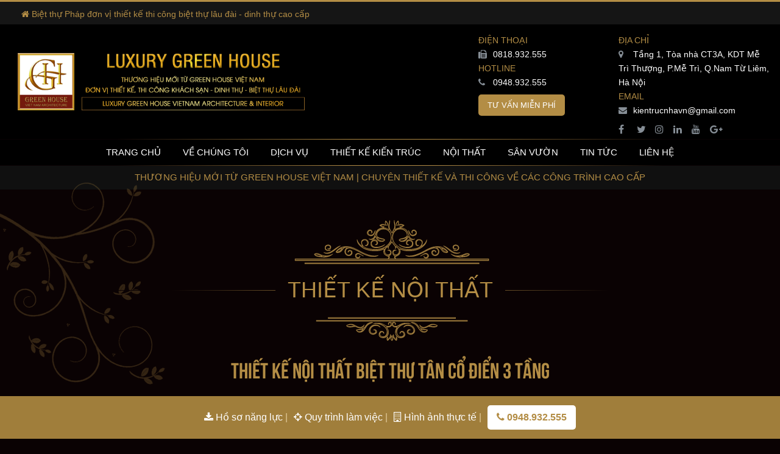

--- FILE ---
content_type: text/html; charset=utf-8
request_url: https://bietthuphap.com.vn/thiet-ke-noi-that-biet-thu-tan-co-dien-3-tang-pid-89
body_size: 18966
content:


<html xmlns="http://www.w3.org/1999/xhtml" lang ="vi">
<head id="Head1" lang="vi"><title>
	Thiết kế nội thất biệt thự tân cổ điển 3 tầng nội thất gỗ
</title><meta charset="utf-8" /><meta name="viewport" content="width=device-width, initial-scale=1, maximum-scale=1" />
    <!-- ================== Font =================== -->
    <link rel="stylesheet" type="text/css" href="font/font-awesome/css/font-awesome.min.css" /><link rel="stylesheet" type="text/css" href="font/mdi-font/css/material-design-iconic-font.min.css" />
    <!-- ================== Vendor CSS =================== -->
    <link rel="stylesheet" type="text/css" href="vendor/bootstrap4/bootstrap.min.css" /><link rel="stylesheet" type="text/css" href="vendor/owl-carousel/animate.css" /><link rel="stylesheet" type="text/css" href="vendor/owl-carousel/owl.carousel.min.css" /><link rel="stylesheet" type="text/css" href="vendor/owl-carousel/owl.theme.default.min.css" /><link rel="stylesheet" type="text/css" href="vendor/revolution/settings.css" /><link rel="stylesheet" type="text/css" href="vendor/revolution/navigation.css" /><link rel="stylesheet" type="text/css" href="vendor/revolution/layers.css" /><link rel="stylesheet" type="text/css" href="vendor/lightbox2/src/css/lightbox.css" />
    <!-- Main CSS -->
    <link rel="stylesheet" type="text/css" href="css/font.css" /><link rel="stylesheet" type="text/css" href="css/style.css" /><link href="css/default.css" rel="stylesheet" /><link href="css/nivo-slider.css" rel="stylesheet" /><meta property="og:title" content="article" /><meta name="DESCRIPTION" content="Thiết kế nội thất biệt thự tân cổ điển 3 tầng. Thương hiệu Green House Việt Nam được chọn với ý nghĩa “Ngôi nhà xanh”, ngôi nhà có sức sống, luôn vươn lên, thuận theo tự nhiên, đó cũng là ngôi nhà sinh thái, luôn gần gũi, hoà hợp với thiên nhiên để mang đến cảm giác bình yên cho con người." /><meta property="og:title" content="Thiết kế nội thất biệt thự tân cổ điển 3 tầng nội thất gỗ" /><meta property="og:description" content="Thiết kế nội thất biệt thự tân cổ điển 3 tầng. Thương hiệu Green House Việt Nam được chọn với ý nghĩa “Ngôi nhà xanh”, ngôi nhà có sức sống, luôn vươn lên, thuận theo tự nhiên, đó cũng là ngôi nhà sinh thái, luôn gần gũi, hoà hợp với thiên nhiên để mang đến cảm giác bình yên cho con người." /><meta name="twitter:title" content="Thiết kế nội thất biệt thự tân cổ điển 3 tầng nội thất gỗ" /><meta name="twitter:description" content="Thiết kế nội thất biệt thự tân cổ điển 3 tầng. Thương hiệu Green House Việt Nam được chọn với ý nghĩa “Ngôi nhà xanh”, ngôi nhà có sức sống, luôn vươn lên, thuận theo tự nhiên, đó cũng là ngôi nhà sinh thái, luôn gần gũi, hoà hợp với thiên nhiên để mang đến cảm giác bình yên cho con người." /><link href="https://bietthuphap.com.vn/thiet-ke-noi-that-biet-thu-tan-co-dien-3-tang-pid-89" rel="canonical" /><meta property="og:image" content="https://bietthuphap.com.vn/upload/product/6-1-2020/19-53.jpg" /><meta property="og:url" content="https://bietthuphap.com.vn/thiet-ke-noi-that-biet-thu-tan-co-dien-3-tang-pid-89" /><meta name="robots" content="index, follow"/>
<meta name="google-site-verification" content="twyXvAMclrA2XLUkyT1-sgtpefg79lJggSNTYq4JMcM" />
<!-- Global site tag (gtag.js) - Google Analytics -->
<script async src="https://www.googletagmanager.com/gtag/js?id=G-SK73D5SWMY"></script>
<script>
  window.dataLayer = window.dataLayer || [];
  function gtag(){dataLayer.push(arguments);}
  gtag('js', new Date());

  gtag('config', 'G-SK73D5SWMY');
</script></head>
<body lang ="vi">
    <div id="page-loader">
        <div class="page-loader__inner">
            <div class="page-loader__spin"></div>            
        </div>
    </div>
    <div class ="nav-top">
        <div class ="hidden-xs col-sm-12">
            <i class="fa fa-home" aria-hidden="true"></i> Biệt thự Pháp đơn vị thiết kế thi công biệt thự lâu đài - dinh thự cao cấp
        </div>
    </div>
    
<header class ="bg-dark hidden-xs">
    <div class ="head-logo">
        <div class ="col-md-12 col-lg-5 justify-content-center align-self-center">
            <a id="header1_hpl" title="Công ty CP kiến trúc và xây dựng GreenHouse Việt Nam" href="./"><img id="header1_img_logo" src="upload/icon/20-5-2019/biet-thu-phap-59.png" alt="Công ty CP kiến trúc và xây dựng GreenHouse Việt Nam" /></a>
        </div>
        <div class ="col-lg-7 col-md-12 text-right d-none d-sm-block p-t-15">            
            <div class ="col-w-250">
                <div class ="cl-gold">
                    ĐỊA CHỈ
                </div>
                <p class ="text-white">
                    <i class="fa fa-map-marker text-muted" aria-hidden="true"></i> Tầng 1, Tòa nhà CT3A, KDT Mễ Trì Thượng, P.Mễ Trì, Q.Nam Từ Liêm, Hà Nội
                </p>
                <div class ="cl-gold">
                    EMAIL
                </div>
                <p class ="text-white">
                    <i class="fa fa-envelope text-muted" aria-hidden="true"></i> kientrucnhavn@gmail.com
                </p>
                <ul class="list-social text-white">
                    <li class="fb">
                        <a href="https://www.facebook.com/GreenHouse.jsc" id="header1_facebook" class="text-muted">
                            <i class="fa fa-facebook"></i>
                        </a>
                    </li>
                    <li class="tweet">
                        <a href="javascript:void(0)" id="header1_twitter" class="text-muted">
                            <i class="fa fa-twitter"></i>
                        </a>
                    </li>                    
                    <li class="insta">
                        <a href="javascript:void(0)" id="header1_instagram" class="text-muted">
                            <i class="fa fa-instagram"></i>
                        </a>
                    </li>
                    <li class="linkd">
                        <a href="javascript:void(0)" id="header1_linkedin" class="text-muted">
                            <i class="fa fa-linkedin"></i>
                        </a>
                    </li>
                    <li class="ytube">
                        <a href="https://www.youtube.com/user/greenhousevietnam" id="header1_youtube" class="text-muted">
                            <i class="fa fa-youtube"></i>
                        </a>
                    </li>
                        <li class="rss">
                        <a href="uc_control/0948932555" id="header1_google" class="text-muted">
                            <i class="fa fa-google-plus"></i>
                        </a>
                    </li>
                </ul>
            </div>
            <div class="col-w-200">
                <div class ="cl-gold">
                    ĐIỆN THOẠI
                </div>
                <p class ="text-white">
                    <a href="tel:0818932555" id="header1_tel" class="text-white">
                        <i class="fa fa-fax text-muted" aria-hidden="true"></i>
                        0818.932.555
                    </a>
                </p>
                <div class ="cl-gold">
                    HOTLINE
                </div>
                <p class ="text-white">
                    <a href="tel:0948932555" id="header1_hotline" class="text-white">
                        <i class="fa fa-phone text-muted" aria-hidden="true"></i>
                        0948.932.555
                    </a>
                </p> 
                <p class ="p-t-15">
                    <a id="header1_HyperLink1" class="btn-support" href="lien-he">Tư vấn miễn phí</a>
                </p>          
            </div>
        </div>
    </div>
    <nav class="navbar navbar-expand-lg navbar-border bg-black">
        <ul class="ul--inline ul--no-style list-center">
            <li>
                <a id="header1_HyperLink2" href="./">Trang chủ</a>
            </li>
            <li>
                <a id="header1_HyperLink4" href="gioi-thieu">Về chúng tôi</a>
            </li>
            <li class="li-has-sub">
              <a id="header1_HyperLink3" href="dich-vu">Dịch vụ</a>
                
                        <ul class="sub-menu ul--no-style">
                    
                        <li>
                            <a id="header1_rpt_services_HyperLink3_0" href="thiet-ke-kien-truc-sid-1">Thiết kế kiến trúc</a>
                        </li>
                    
                        <li>
                            <a id="header1_rpt_services_HyperLink3_1" href="thiet-ke-noi-that-sid-2">Thiết kế nội thất</a>
                        </li>
                    
                        <li>
                            <a id="header1_rpt_services_HyperLink3_2" href="xuong-dong-do-noi-that-sid-3">Xưởng đóng đồ nội thất</a>
                        </li>
                    
                        <li>
                            <a id="header1_rpt_services_HyperLink3_3" href="xay-nha-tron-goi-sid-4">Xây nhà trọn gói</a>
                        </li>
                    
                        <li>
                            <a id="header1_rpt_services_HyperLink3_4" href="thiet-ke---thi-cong-san-vuon-sid-5">Thiết kế - thi công sân vườn</a>
                        </li>
                    
                        </ul>
                    
            </li>
            
                    <li class="li-has-sub">
                        <a id="header1_rpt_menu_HyperLink6_0" href="thiet-ke-kien-truc-mid-1">Thiết kế kiến trúc</a>
                        
                        
                                <ul class="sub-menu ul--no-style">
                            
                                <li>
                                    <a id="header1_rpt_menu_rpt_mm_0_HyperLink6_0" href="dinh-thu-lau-dai-mid-6">Dinh thự lâu đài</a>
                                </li>
                            
                                <li>
                                    <a id="header1_rpt_menu_rpt_mm_0_HyperLink6_1" href="biet-thu-co-dien-tan-co-dien-mid-3">Biệt thự cổ điển - Tân cổ điển</a>
                                </li>
                            
                                <li>
                                    <a id="header1_rpt_menu_rpt_mm_0_HyperLink6_2" href="biet-thu-hien-dai-mid-2">Biệt thự hiện đại</a>
                                </li>
                            
                                <li>
                                    <a id="header1_rpt_menu_rpt_mm_0_HyperLink6_3" href="thiet-ke-nha-pho-hien-dai-mid-12">Thiết kế nhà phố hiện đại</a>
                                </li>
                            
                                <li>
                                    <a id="header1_rpt_menu_rpt_mm_0_HyperLink6_4" href="nha-pho-co-dien---tan-co-dien-mid-13">Nhà phố cổ điển - tân cổ điển</a>
                                </li>
                            
                                <li>
                                    <a id="header1_rpt_menu_rpt_mm_0_HyperLink6_5" href="khach-san---nha-hang-mid-7">Khách sạn - nhà hàng</a>
                                </li>
                            
                                </ul>
                            
                    </li>
                
                    <li class="li-has-sub">
                        <a id="header1_rpt_menu_HyperLink6_1" href="noi-that-mid-4">Nội thất</a>
                        
                        
                                <ul class="sub-menu ul--no-style">
                            
                                <li>
                                    <a id="header1_rpt_menu_rpt_mm_1_HyperLink6_0" href="thiet-ke-noi-that-mid-5">Thiết kế nội thất</a>
                                </li>
                            
                                <li>
                                    <a id="header1_rpt_menu_rpt_mm_1_HyperLink6_1" href="san-pham-noi-that-mid-11">Sản phẩm nội thất</a>
                                </li>
                            
                                </ul>
                            
                    </li>
                
                    <li class="li-has-sub">
                        <a id="header1_rpt_menu_HyperLink6_2" href="san-vuon-mid-8">Sân vườn</a>
                        
                        
                                <ul class="sub-menu ul--no-style">
                            
                                <li>
                                    <a id="header1_rpt_menu_rpt_mm_2_HyperLink6_0" href="thiet-ke-san-vuon-mid-9">Thiết kế sân vườn</a>
                                </li>
                            
                                <li>
                                    <a id="header1_rpt_menu_rpt_mm_2_HyperLink6_1" href="thi-cong-san-vuon-mid-10">Thi công sân vườn</a>
                                </li>
                            
                                </ul>
                            
                    </li>
                
            
                    <li class="li-has-sub">
                        <a id="header1_rpt_mnews_HyperLink6_0" href="tin-tuc-nid-1">Tin tức</a>
                        
                        
                                <ul class="sub-menu ul--no-style">
                            
                                <li>
                                    <a id="header1_rpt_mnews_rpt_mm_0_HyperLink3_0" href="du-an-noi-bat-nid-6">Dự án nổi bật</a>
                                </li>
                            
                                <li>
                                    <a id="header1_rpt_mnews_rpt_mm_0_HyperLink3_1" href="su-kien-green-house-nid-2">Sự kiện Green House</a>
                                </li>
                            
                                <li>
                                    <a id="header1_rpt_mnews_rpt_mm_0_HyperLink3_2" href="goc-bao-chi-nid-3">Tư vấn xây nhà</a>
                                </li>
                            
                                </ul>
                            
                    </li>
                
            
            <li>
                <a id="header1_HyperLink5" href="lien-he">Liên hệ</a>
            </li>
        </ul>
    </nav>
</header>
<header class="header-mobile">
    <div class="container clearfix">
        <div class="logo pull-left">
            <a id="header1_HyperLink7" href="./"><img id="header1_img_mb" class="img-responsive" src="upload/icon/20-5-2019/biet-thu-phap-59.png" alt="Công ty CP kiến trúc và xây dựng GreenHouse Việt Nam" /></a>
        </div>
        <a class="menu-mobile__button">
            <i class="fa fa-bars"></i>
        </a>
        <nav class="menu-mobile hidden">
            <ul class="ul--no-style">
                <li>
                    <a id="header1_HyperLink8" href="./">Trang chủ</a>
		        </li>
                
                        <li>
                            <i class="fa fa-plus menu-mobile__more"></i>
                            <a id="header1_rpt_mbmenu_HyperLink1_0" href="thiet-ke-kien-truc-mid-1">Thiết kế kiến trúc</a>
                            
                            
                                    <ul class="ul--no-style hidden">
                                
                                    <li>
                                        <a id="header1_rpt_mbmenu_rpt_mm_0_HyperLink1_0" href="dinh-thu-lau-dai-mid-6">Dinh thự lâu đài</a>                                   
                                    </li>
                                
                                    <li>
                                        <a id="header1_rpt_mbmenu_rpt_mm_0_HyperLink1_1" href="biet-thu-co-dien-tan-co-dien-mid-3">Biệt thự cổ điển - Tân cổ điển</a>                                   
                                    </li>
                                
                                    <li>
                                        <a id="header1_rpt_mbmenu_rpt_mm_0_HyperLink1_2" href="biet-thu-hien-dai-mid-2">Biệt thự hiện đại</a>                                   
                                    </li>
                                
                                    <li>
                                        <a id="header1_rpt_mbmenu_rpt_mm_0_HyperLink1_3" href="thiet-ke-nha-pho-hien-dai-mid-12">Thiết kế nhà phố hiện đại</a>                                   
                                    </li>
                                
                                    <li>
                                        <a id="header1_rpt_mbmenu_rpt_mm_0_HyperLink1_4" href="nha-pho-co-dien---tan-co-dien-mid-13">Nhà phố cổ điển - tân cổ điển</a>                                   
                                    </li>
                                
                                    <li>
                                        <a id="header1_rpt_mbmenu_rpt_mm_0_HyperLink1_5" href="khach-san---nha-hang-mid-7">Khách sạn - nhà hàng</a>                                   
                                    </li>
                                
                                    </ul>
                                
                        </li>
                    
                        <li>
                            <i class="fa fa-plus menu-mobile__more"></i>
                            <a id="header1_rpt_mbmenu_HyperLink1_1" href="noi-that-mid-4">Nội thất</a>
                            
                            
                                    <ul class="ul--no-style hidden">
                                
                                    <li>
                                        <a id="header1_rpt_mbmenu_rpt_mm_1_HyperLink1_0" href="thiet-ke-noi-that-mid-5">Thiết kế nội thất</a>                                   
                                    </li>
                                
                                    <li>
                                        <a id="header1_rpt_mbmenu_rpt_mm_1_HyperLink1_1" href="san-pham-noi-that-mid-11">Sản phẩm nội thất</a>                                   
                                    </li>
                                
                                    </ul>
                                
                        </li>
                    
                        <li>
                            <i class="fa fa-plus menu-mobile__more"></i>
                            <a id="header1_rpt_mbmenu_HyperLink1_2" href="san-vuon-mid-8">Sân vườn</a>
                            
                            
                                    <ul class="ul--no-style hidden">
                                
                                    <li>
                                        <a id="header1_rpt_mbmenu_rpt_mm_2_HyperLink1_0" href="thiet-ke-san-vuon-mid-9">Thiết kế sân vườn</a>                                   
                                    </li>
                                
                                    <li>
                                        <a id="header1_rpt_mbmenu_rpt_mm_2_HyperLink1_1" href="thi-cong-san-vuon-mid-10">Thi công sân vườn</a>                                   
                                    </li>
                                
                                    </ul>
                                
                        </li>
                    
                <li>
                    <i class="fa fa-plus menu-mobile__more"></i>
                    <a id="header1_HyperLink21" title="Dịch vụ" href="dich-vu">Dịch vụ</a>
                    
                            <ul class="ul--no-style hidden">
                        
                            <li>
                                <a id="header1_rpt_mbservices_HyperLink2_0" title="Thiết kế kiến trúc" href="thiet-ke-kien-truc-sid-1">Thiết kế kiến trúc</a>
                            </li>
                        
                            <li>
                                <a id="header1_rpt_mbservices_HyperLink2_1" title="Thiết kế nội thất" href="thiet-ke-noi-that-sid-2">Thiết kế nội thất</a>
                            </li>
                        
                            <li>
                                <a id="header1_rpt_mbservices_HyperLink2_2" title="Xưởng đóng đồ nội thất" href="xuong-dong-do-noi-that-sid-3">Xưởng đóng đồ nội thất</a>
                            </li>
                        
                            <li>
                                <a id="header1_rpt_mbservices_HyperLink2_3" title="Xây nhà trọn gói" href="xay-nha-tron-goi-sid-4">Xây nhà trọn gói</a>
                            </li>
                        
                            <li>
                                <a id="header1_rpt_mbservices_HyperLink2_4" title="Thiết kế - thi công sân vườn" href="thiet-ke---thi-cong-san-vuon-sid-5">Thiết kế - thi công sân vườn</a>
                            </li>
                        
                            </ul>
                        
                </li>
               
                        <li>
                            <i class="fa fa-plus menu-mobile__more"></i>
                            <a id="header1_rpt_mbmnews_HyperLink2_0" title="Tin tức" href="tin-tuc-nid-1">Tin tức</a>                            
                            
                            
                                    <ul class="ul--no-style hidden">
                                
                                    <li>
                                        <a id="header1_rpt_mbmnews_rpt_mm_0_HyperLink2_0" title="Dự án nổi bật" href="du-an-noi-bat-nid-6">Dự án nổi bật</a>
                                    </li>
                                
                                    <li>
                                        <a id="header1_rpt_mbmnews_rpt_mm_0_HyperLink2_1" title="Sự kiện Green House" href="su-kien-green-house-nid-2">Sự kiện Green House</a>
                                    </li>
                                
                                    <li>
                                        <a id="header1_rpt_mbmnews_rpt_mm_0_HyperLink2_2" title="Tư vấn xây nhà" href="goc-bao-chi-nid-3">Tư vấn xây nhà</a>
                                    </li>
                                
                                    </ul>
                                
                        </li>
                                
		        <li>
                    <a id="header1_HyperLink9" href="lien-he">Liên hệ</a>
		        </li>
            </ul>
        </nav>
    </div>
</header>
    
<div class ="h1 bg-dark text-center cl-gold">
    Thương hiệu mới từ green house việt nam | Chuyên thiết kế và thi công về các công trình cao cấp
</div>
<section class="blog blog-3 bg--f8 bor-none">
    <div class="container-full">
        <div class="row">
            <div class="col-md-12">
                <div class="title title-2 cl-gold title-bor m-b-20">
                    <span class="top-title">
                    </span>
                    <span class ="title-heading">
                        <a id="product1_hpl_menu" class="cl-gold" href="thiet-ke-noi-that-mid-5">Thiết kế nội thất</a>
                    </span>
                    <span class="bot-title">
                    </span>
                </div>
            </div>
            <div class="title-name title-4">
                <h1 class="cl-gold">
                    Thiết kế nội thất biệt thự tân cổ điển 3 tầng
                </h1>
            </div>
        </div>
        <div class="row main-content">
            <div class ="col-12">
                <div class ="item-center">
                    <img id="product1_img" class="img-responsive" src="upload/product/6-1-2020/19-53.jpg" alt="Thiết kế nội thất biệt thự tân cổ điển 3 tầng" />
                </div>
                
                <p style="text-align: justify;">Vẻ đẹp của kh&ocirc;ng gian biệt thự&nbsp;t&acirc;n c&ocirc;̉ đi&ecirc;̉n toát ra từ sự hài hòa đ&ecirc;́n kinh ngạc của các món đ&ocirc;̀ n&ocirc;̣i th&acirc;́t và các đường nét tr&ecirc;n tr&acirc;̀n, tường. Kh&ocirc;ng c&acirc;̀u kỹ, rườm rà... <strong><a href="https://bietthuphap.com.vn/thiet-ke-noi-that-sid-2">Thi&ecirc;́t k&ecirc;́&nbsp;n&ocirc;̣i th&acirc;́t</a> biệt thự t&acirc;n c&ocirc;̉ đi&ecirc;̉n</strong>&nbsp;mang lại cái nhìn đ&ocirc;̣c đáo, sang trọng mà tinh t&ecirc;́ cho từng kh&ocirc;ng gian s&ocirc;́ng mà nó hi&ecirc;̣n di&ecirc;̣n.</p>

<p style="text-align: justify;">Được biết đến l&agrave; một đơn vị chuy&ecirc;n nghiệp, gi&agrave;u kinh nghiệm trong lĩnh vực thiết kế kiến tr&uacute;c, thiết kế nội thất phong c&aacute;ch cổ điển, t&acirc;n cổ điển cầu kỳ, tinh mỹ, GreenHouse Việt Nam rất tự h&agrave;o khi trở th&agrave;nh địa chỉ tin cậy để c&aacute;c chủ đầu tư t&igrave;m đến khi mong muốn sở hữu một kh&ocirc;ng gian sống đẳng cấp, tiện nghi v&agrave; chất lượng nhất. Mẫu&nbsp;<strong>thiết kế nội thất biệt thự t&acirc;n cổ điển&nbsp;</strong>với chất liệu gỗ cao cấp, sang trọng của gia đ&igrave;nh anh Minh tại Thanh H&oacute;a l&agrave; một trong những t&aacute;c phẩm m&agrave; c&aacute;c kiến tr&uacute;c sư của GreenHouse rất h&agrave;i l&ograve;ng khi b&agrave;n giao cho chủ đầu tư, v&agrave; nhận được sự t&aacute;n thưởng cũng như những lời khen ngợi của c&aacute;c vị kh&aacute;ch h&agrave;ng, đối t&aacute;c.</p>

<h2 style="text-align: justify;"><strong>THIẾT KẾ NỘI THẤT BIỆT THỰ T&Acirc;N CỔ ĐIỂN 3 TẦNG - THANH H&Oacute;A</strong></h2>

<p style="text-align: justify;">Với phong c&aacute;ch thiết kế nội thất t&acirc;n cổ điển, c&aacute;c KTS GreenHouse đ&atilde; b&agrave;n luận với gia chủ v&agrave; quyết định sử dụng chất liệu gỗ tự nhi&ecirc;n cao cấp, kết hợp giữa hai t&ocirc;ng m&agrave;u n&acirc;u &ndash; trắng để thể hiện được hết sự sang trọng, lịch l&atilde;m m&agrave; cũng rất ấm &aacute;p của kh&ocirc;ng gian biệt thự. Những điểm nhấn họa tiết trang tr&iacute; hoa văn sắc v&agrave;ng &aacute;nh kim c&ugrave;ng những m&oacute;n đồ nội thất tinh xảo, ph&ugrave; hợp đ&atilde; gi&uacute;p to&agrave;n thể căn biệt thự rộng lớn to&aacute;t l&ecirc;n vẻ đẳng cấp đến cho&aacute;ng ngợp. Từng chi tiết đắp nổi tỉ mỉ, tinh tế được chăm ch&uacute;t v&agrave; sắp đặt một c&aacute;ch kh&eacute;o l&eacute;o, tạo n&ecirc;n một tổng thể ho&agrave;n hảo, đồng bộ từ phần trần, tường, trang tr&iacute; cửa, cầu thang&hellip;</p>

<h3 style="text-align: justify;"><strong>THIẾT KẾ NỘI THẤT PH&Ograve;NG KH&Aacute;CH KẾT HỢP PH&Ograve;NG ĂN SANG TRỌNG</strong></h3>

<p style="text-align: justify;">Ph&ograve;ng kh&aacute;ch được bố tr&iacute; một bộ sofa gỗ bọc da b&oacute;ng cao cấp c&ugrave;ng những lưng tựa, tay vịn đều được chế t&aacute;c v&ocirc; c&ugrave;ng tỉ mỉ, tinh xảo c&ugrave;ng những họa tiết chạm trổ cầu kỳ. Bộ sofa n&agrave;y gồm c&oacute; 1 trường kỷ d&agrave;i c&ugrave;ng với 6 ghế sofa đơn được sắp xếp theo h&igrave;nh chữ U &ndash; theo phong thủy ch&iacute;nh l&agrave; h&igrave;nh thế tụ t&agrave;i, đ&oacute;n rước t&agrave;i lộc v&agrave;o nh&agrave; cho gia chủ. Để bộ sofa kh&ocirc;ng bị đơn điệu với gam m&agrave;u n&acirc;u gỗ trầm lắng, c&aacute;c KTS đ&atilde; kh&eacute;o l&eacute;o điểm th&ecirc;m gam m&agrave;u trắng bạc của những gối tựa, vừa gi&uacute;p l&agrave;m s&aacute;ng kh&ocirc;ng gian lại mang đến sự thoải m&aacute;i, tiện nghi cho người sử dụng.</p>

<p style="text-align: center;"><img alt="thiết kế nội thất biệt thự tân cổ điển 3 tầng" src="/upload/data/images/N%E1%BB%98I%20TH%E1%BA%A4T/Anh-Minh/8.jpg" style="height:803px; width:1200px" /></p>

<p style="text-align: center;"><em>Tiểu sảnh v&agrave; khu vực ph&ograve;ng kh&aacute;ch của biệt thự t&acirc;n cổ điển đẳng cấp</em></p>

<p style="text-align: center;"><img alt="thiết kế nội thất biệt thự tân cổ điển 3 tầng" src="/upload/data/images/N%E1%BB%98I%20TH%E1%BA%A4T/Anh-Minh/4.jpg" style="height:803px; width:1200px" /></p>

<p style="text-align: center;"><em>Bộ sofa gỗ bọc da mềm cao cấp với 1 trường kỷ v&agrave; 6 ghế đơn</em></p>

<p style="text-align: center;"><img alt="thiết kế nội thất biệt thự tân cổ điển 3 tầng" src="/upload/data/images/N%E1%BB%98I%20TH%E1%BA%A4T/Anh-Minh/noi-that-biet-thu-tan-co-dien-3-tang%20(6).jpg" style="height:803px; width:1200px" /></p>

<p style="text-align: center;"><em>N&eacute;t trang tr&iacute; ấn tượng v&agrave; mang &yacute; nghĩa phong thủy s&acirc;u sắc cho kh&ocirc;ng gian ph&ograve;ng kh&aacute;ch</em></p>

<p style="text-align: justify;">Khung tường n&agrave;y được ốp gỗ với những mảng tường gỗ chạm nổi họa tiết m&acirc;y trời mềm mại, gợi nhớ tới n&eacute;t đẹp truyền thống đậm chất &Aacute; Đ&ocirc;ng. Khu vực giữa khung tường được ốp đ&aacute; với sắc v&agrave;ng rực rỡ tượng trưng cho &aacute;nh dương, cho bầu trời &ndash; l&agrave; nguồn năng lượng vĩnh cửu kh&ocirc;ng bao giờ tắt, mang đến sinh kh&iacute; thịnh vượng cho to&agrave;n bộ căn biệt thự cũng như gia chủ v&agrave; c&aacute;c th&agrave;nh vi&ecirc;n trong gia đ&igrave;nh.</p>

<blockquote>
<p style="text-align: justify;"><em>Xem th&ecirc;m:&nbsp;<strong><a href="https://bietthuphap.com.vn/thiet-ke-noi-that-biet-thu-tan-co-dien-300m2-pid-28">Thiết kế nội thất biệt thự t&acirc;n cổ điển 300m2</a></strong></em></p>
</blockquote>

<h3 style="text-align: justify;"><strong>THIẾT KẾ PH&Ograve;NG BẾP V&Agrave; PH&Ograve;NG ĂN</strong></h3>

<p style="text-align: justify;">Được bố tr&iacute; b&ecirc;n cạnh kh&ocirc;ng gian ph&ograve;ng kh&aacute;ch, c&aacute;ch một tiểu sảnh ch&iacute;nh l&agrave; khu vực ph&ograve;ng ăn của gia đ&igrave;nh. Kh&ocirc;ng gian ph&ograve;ng ăn c&oacute; thiết kế đơn giản hơn với một bộ b&agrave;n ăn gỗ tự nhi&ecirc;n 10 ghế sở hữu c&aacute;c họa tiết trang tr&iacute; kh&aacute; đồng bộ với sofa ở ph&ograve;ng kh&aacute;ch để tạo th&agrave;nh một thể thống nhất ho&agrave;n chỉnh, ho&agrave;n mỹ nhất. Đối diện với b&agrave;n ăn, c&aacute;c KTS đ&atilde; đ&aacute;p ứng nhu cầu giải tr&iacute; của gia đ&igrave;nh với một kệ TV &acirc;m tường được thiết kế kh&aacute; tỉ mỉ với c&aacute;c hoa văn cổ điển chạm nổi đầy ấn tượng.</p>

<p style="text-align: center;"><img alt="thiết kế nội thất biệt thự tân cổ điển 3 tầng" src="/upload/data/images/N%E1%BB%98I%20TH%E1%BA%A4T/Anh-Minh/noi-that-biet-thu-tan-co-dien-3-tang%20(7).jpg" style="height:803px; width:1200px" /></p>

<p style="text-align: center;"><em>Thiết kế nội thất ph&ograve;ng ăn đơn giản nhưng sang trọng với đầy đủ tiện nghi&nbsp;</em></p>

<p style="text-align: justify;">Ph&ograve;ng bếp ch&iacute;nh l&agrave; kh&ocirc;ng gian quan trọng thứ hai sau ph&ograve;ng kh&aacute;ch, ch&iacute;nh bởi vậy c&aacute;c KTS rất ch&uacute; trọng trong việc&nbsp;<strong>thiết kế nội thất ph&ograve;ng bếp</strong>&nbsp;sao cho vừa đạt được y&ecirc;u cầu về thẩm mỹ vừa khoa học, tiện &iacute;ch v&agrave; thuận lợi nhất về c&ocirc;ng năng sử dụng.</p>

<p style="text-align: center;"><img alt="thiết kế nội thất biệt thự tân cổ điển 3 tầng" src="/upload/data/images/N%E1%BB%98I%20TH%E1%BA%A4T/Anh-Minh/noi-that-biet-thu-tan-co-dien-3-tang%20(8).jpg" style="height:803px; width:1200px" /></p>

<p style="text-align: center;"><em>Thiết kế nội thất ph&ograve;ng bếp rất được c&aacute;c KTS ch&uacute; trọng</em></p>

<p style="text-align: center;"><img alt="thiết kế nội thất biệt thự tân cổ điển 3 tầng" src="/upload/data/images/N%E1%BB%98I%20TH%E1%BA%A4T/Anh-Minh/noi-that-biet-thu-tan-co-dien-3-tang%20(9).jpg" style="height:803px; width:1200px" /></p>

<p style="text-align: center;"><em>Tủ lạnh v&agrave; tủ đồ đều được thiết kế &acirc;m tường, mang đến sự gọn g&agrave;ng cho ph&ograve;ng bếp</em></p>

<p style="text-align: justify;">Ngo&agrave;i ph&ograve;ng kh&aacute;ch, ph&ograve;ng ăn v&agrave; ph&ograve;ng bếp th&igrave; tại tầng 1 của biệt thự t&acirc;n cổ điển nh&agrave; anh Minh c&ograve;n bố tr&iacute; 1 ph&ograve;ng ngủ d&agrave;nh cho kh&aacute;ch để thể hiện sự chu đ&aacute;o của gia chủ mỗi khi c&oacute; c&aacute;c vị kh&aacute;ch qu&yacute; đến thăm.&nbsp;Căn ph&ograve;ng ngủ n&agrave;y được thiết kế với phong c&aacute;ch nội thất mang vẻ đẹp tối giản, dịu d&agrave;ng v&agrave; tinh tế. C&ugrave;ng với chất liệu gỗ nhưng sử dụng những gam m&agrave;u nhẹ nh&agrave;ng hơn, nhiều m&agrave;u trắng hơn đ&atilde; gi&uacute;p kh&ocirc;ng gian căn ph&ograve;ng trở n&ecirc;n thanh tho&aacute;t v&agrave; nhẹ nh&agrave;ng, ph&ugrave; hợp để nghỉ ngơi thư gi&atilde;n.</p>

<p style="text-align: center;"><img alt="thiết kế nội thất biệt thự tân cổ điển 3 tầng" src="/upload/data/images/N%E1%BB%98I%20TH%E1%BA%A4T/Anh-Minh/noi-that-biet-thu-tan-co-dien-3-tang%20(10).jpg" style="height:803px; width:1200px" /></p>

<p style="text-align: center;"><em>Thiết kế ph&ograve;ng ngủ d&agrave;nh cho kh&aacute;ch với phong c&aacute;ch tối giản, tinh tế v&agrave; thanh lịch</em></p>

<h3 style="text-align: justify;"><strong>THIẾT KẾ NỘI THẤT PH&Ograve;NG L&Agrave;M VIỆC PHONG C&Aacute;CH T&Acirc;N CỔ ĐIỂN CH&Acirc;U &Acirc;U</strong></h3>

<p style="text-align: justify;">Để tối ưu h&oacute;a mọi c&ocirc;ng năng sử dụng cho biệt thự t&acirc;n cổ điển đẳng cấp của chủ đầu tư, c&aacute;c KTS GreenHouse đ&atilde; bố tr&iacute; một ph&ograve;ng l&agrave;m việc tr&ecirc;n tầng hai với đầy đủ c&aacute;c tiện nghi cần thiết.&nbsp;<strong>Thiết kế nội thất ph&ograve;ng&nbsp;l&agrave;m việc tại gia</strong>&nbsp;mang vẻ đẹp hơi hướng phong c&aacute;ch t&acirc;n cổ điển phương T&acirc;y, kết hợp với sắc n&acirc;u trầm sang trọng đ&atilde; tạo l&ecirc;n một kh&ocirc;ng gian l&agrave;m việc vừa nghi&ecirc;m t&uacute;c, chuy&ecirc;n nghiệp v&agrave; lịch l&atilde;m nhưng lại rất ấm &aacute;p v&agrave; thoải m&aacute;i.</p>

<p style="text-align: center;"><img alt="thiết kế nội thất biệt thự tân cổ điển 3 tầng" src="/upload/data/images/N%E1%BB%98I%20TH%E1%BA%A4T/Anh-Minh/noi-that-biet-thu-tan-co-dien-3-tang%20(11).jpg" style="height:803px; width:1200px" /></p>

<p style="text-align: center;"><em>Mẫu thiết kế nội thất ph&ograve;ng l&agrave;m việc sang trọng, lịch l&atilde;m v&agrave; chuy&ecirc;n nghiệp</em></p>

<p style="text-align: center;"><img alt="thiết kế nội thất biệt thự tân cổ điển 3 tầng" src="/upload/data/images/N%E1%BB%98I%20TH%E1%BA%A4T/Anh-Minh/noi-that-biet-thu-tan-co-dien-3-tang%20(12).jpg" style="height:803px; width:1200px" /></p>

<p style="text-align: center;"><em>Kệ TV kết hợp với bức b&igrave;nh phong chạm thủng hoa văn cổ điển ph&iacute;a sau tăng th&ecirc;m n&eacute;t đẹp ấn tượng cho kh&ocirc;ng gian ph&ograve;ng l&agrave;m việc</em></p>

<p style="text-align: center;"><img alt="thiết kế nội thất biệt thự tân cổ điển 3 tầng" src="/upload/data/images/N%E1%BB%98I%20TH%E1%BA%A4T/Anh-Minh/noi-that-biet-thu-tan-co-dien-3-tang%20(13).jpg" style="height:803px; width:1200px" /></p>

<p style="text-align: center;"><em>Khu vực b&agrave;n l&agrave;m việc được thiết kế gọn g&agrave;ng, đơn giản gi&uacute;p chủ nh&acirc;n dễ d&agrave;ng tập trung hơn</em></p>

<blockquote>
<p style="text-align: justify;"><em>Xem th&ecirc;m:&nbsp;<strong><a href="https://bietthuphap.com.vn/noi-that-biet-thu-tan-co-dien-a-dong-pid-24">Mẫu thiết kế nội thất biệt thự t&acirc;n cổ điển &Aacute; Đ&ocirc;ng đẹp</a></strong></em></p>
</blockquote>

<h3 style="text-align: justify;"><strong>THIẾT KẾ PH&Ograve;NG NGỦ BIỆT THỰ T&Acirc;N CỔ ĐIỂN SANG TRỌNG</strong></h3>

<p style="text-align: justify;">Ph&ograve;ng ngủ ch&iacute;nh của căn biệt thự t&acirc;n cổ điển n&agrave;y được thiết kế mang đậm phong c&aacute;ch ch&acirc;u &Acirc;u với giấy d&aacute;n tường m&agrave;u xanh x&aacute;m kết hợp c&ugrave;ng t&ocirc;ng m&agrave;u gỗ n&acirc;u tạo th&agrave;nh một vẻ đẹp vừa sang trọng, quyền qu&yacute; lại duy&ecirc;n d&aacute;ng v&agrave; thanh lịch, thể hiện được t&iacute;nh c&aacute;ch v&agrave; gu thẩm mỹ của chủ nh&acirc;n căn ph&ograve;ng.</p>

<p style="text-align: center;"><img alt="thiết kế nội thất biệt thự tân cổ điển 3 tầng" src="/upload/data/images/N%E1%BB%98I%20TH%E1%BA%A4T/Anh-Minh/noi-that-biet-thu-tan-co-dien-3-tang%20(14).jpg" style="height:803px; width:1200px" /></p>

<p style="text-align: center;"><em>Sang trọng, tinh tế v&agrave; quyền lực ch&iacute;nh l&agrave; ấn tượng về thiết kế nội thất của ph&ograve;ng ngủ ch&iacute;nh</em></p>

<p style="text-align: center;"><img alt="thiết kế nội thất biệt thự tân cổ điển 3 tầng" src="/upload/data/images/N%E1%BB%98I%20TH%E1%BA%A4T/Anh-Minh/noi-that-biet-thu-tan-co-dien-3-tang%20(15).jpg" style="height:803px; width:1200px" /></p>

<p style="text-align: center;"><em>Ph&ograve;ng ngủ ch&iacute;nh c&oacute; 2 cửa h&ocirc;ng v&agrave; 1 bức b&igrave;nh phong chạm hoa văn cổ điển ho&agrave;ng gia đẹp đẳng cấp</em></p>

<p style="text-align: center;"><img alt="thiết kế nội thất biệt thự tân cổ điển 3 tầng" src="/upload/data/images/N%E1%BB%98I%20TH%E1%BA%A4T/Anh-Minh/noi-that-biet-thu-tan-co-dien-3-tang%20(16).jpg" style="height:803px; width:1200px" /></p>

<p style="text-align: center;"><em>H&agrave;nh lang giữa c&aacute;c ph&ograve;ng ngủ cũng được thiết kế chỉn chu, tinh tế v&ocirc; c&ugrave;ng</em></p>

<p style="text-align: justify;">Ph&ograve;ng ngủ tiếp theo l&agrave; ph&ograve;ng ngủ &ocirc;ng b&agrave; với tone m&agrave;u v&agrave; phong c&aacute;ch thiết kế nhẹ nh&agrave;ng, nền n&atilde; hơi, c&oacute; sự pha trộn giữa vẻ đẹp cổ điển Ph&aacute;p với những họa tiết, đồ nội thất nhỏ mang m&agrave;u sắc &Aacute; Đ&ocirc;ng như b&igrave;nh hoa, tranh tường, lư trầm...</p>

<p style="text-align: center;"><img alt="thiết kế nội thất biệt thự tân cổ điển 3 tầng" src="/upload/data/images/N%E1%BB%98I%20TH%E1%BA%A4T/Anh-Minh/noi-that-biet-thu-tan-co-dien-3-tang%20(17).jpg" style="height:803px; width:1200px" /></p>

<p style="text-align: center;"><em>Ph&ograve;ng ngủ d&agrave;nh cho &ocirc;ng b&agrave; với gam m&agrave;u nền n&atilde;, nhẹ nh&agrave;ng hơn&nbsp;</em></p>

<p style="text-align: center;"><img alt="thiết kế nội thất biệt thự tân cổ điển 3 tầng" src="/upload/data/images/N%E1%BB%98I%20TH%E1%BA%A4T/Anh-Minh/noi-that-biet-thu-tan-co-dien-3-tang%20(18).jpg" style="height:803px; width:1200px" /></p>

<p style="text-align: center;"><em>Ph&ograve;ng ngủ của &ocirc;ng b&agrave; với những đồ nội thất đơn giản nhưng đầy đủ tiện nghi</em></p>

<p style="text-align: center;"><img alt="thiết kế nội thất biệt thự tân cổ điển 3 tầng" src="/upload/data/images/N%E1%BB%98I%20TH%E1%BA%A4T/Anh-Minh/noi-that-biet-thu-tan-co-dien-3-tang%20(19).jpg" style="height:803px; width:1200px" /></p>

<p style="text-align: center;"><em>Ph&ograve;ng ngủ số 3 với thiết kế mang n&eacute;t đẹp &Aacute; Đ&ocirc;ng với những thiết kế nội thất tinh tế</em></p>

<p style="text-align: center;"><img alt="thiết kế nội thất biệt thự tân cổ điển 3 tầng" src="/upload/data/images/N%E1%BB%98I%20TH%E1%BA%A4T/Anh-Minh/noi-that-biet-thu-tan-co-dien-3-tang%20(20).jpg" style="height:803px; width:1200px" /></p>

<p style="text-align: center;"><em>Ph&ograve;ng ngủ mang vẻ đẹp đơn giản, g&oacute;c cạnh v&agrave; mạnh mẽ, ph&ugrave; hợp với con trai</em></p>

<p style="text-align: center;"><img alt="thiết kế nội thất biệt thự tân cổ điển 3 tầng" src="/upload/data/images/N%E1%BB%98I%20TH%E1%BA%A4T/Anh-Minh/noi-that-biet-thu-tan-co-dien-3-tang%20(21).jpg" style="height:803px; width:1200px" /></p>

<p style="text-align: center;"><em>Ph&ograve;ng ngủ số 4 với những chi tiết nội thất cầu kỳ v&agrave; m&agrave;u sắc tươi s&aacute;ng, mơ mộng hơn</em></p>

<p style="text-align: center;"><img alt="thiết kế nội thất biệt thự tân cổ điển 3 tầng" src="/upload/data/images/N%E1%BB%98I%20TH%E1%BA%A4T/Anh-Minh/noi-that-biet-thu-tan-co-dien-3-tang%20(22).jpg" style="height:803px; width:1200px" /></p>

<p style="text-align: center;"><em>Mẫu thiết kế ph&ograve;ng ngủ n&agrave;y chắc chắn sẽ rất được c&aacute;c c&ocirc; g&aacute;i y&ecirc;u th&iacute;ch</em></p>

<blockquote>
<p style="text-align: justify;"><em>Xem th&ecirc;m:&nbsp;<strong><a href="https://bietthuphap.com.vn/10-mau-noi-that-biet-thu-co-dien-sa-hoa-nhat-cua-greenhouse-vn-tid-31">10 mẫu nội thất biệt thự cổ điển sa hoa nhất của Greenhouse VN</a></strong></em></p>
</blockquote>

<h3 style="text-align: justify;"><strong>THIẾT KẾ PH&Ograve;NG THỜ MANG ĐẬM N&Eacute;T ĐẸP TRUYỀN THỐNG &Aacute; Đ&Ocirc;NG</strong></h3>

<p style="text-align: justify;">Ph&ograve;ng thờ trong mỗi gia đ&igrave;nh đều l&agrave; khu vực trang trọng, linh thi&ecirc;ng nhất, bởi vậy c&aacute;c KTS GreenHouse Việt Nam cũng rất cẩn thận v&agrave; dồn nhiều t&acirc;m tr&iacute; c&ugrave;ng c&ocirc;ng sức cho căn ph&ograve;ng n&agrave;y.</p>

<p style="text-align: justify;">Ph&ograve;ng thờ trong mẫu&nbsp;<strong>thiết kế nội thất biệt thự t&acirc;n cổ điển</strong>&nbsp;của gia đ&igrave;nh anh Minh được lấy cảm hứng từ phong c&aacute;ch truyền thống mang đậm n&eacute;t đẹp của người &Aacute; Đ&ocirc;ng. C&ugrave;ng với chất liệu gỗ đ&atilde; tạo điều kiện cho c&aacute;c kiến tr&uacute;c sư thể hiện &yacute; tưởng của m&igrave;nh một c&aacute;ch dễ d&agrave;ng v&agrave; trọn vẹn hơn.</p>

<p style="text-align: justify;">Ph&ograve;ng thờ nh&agrave; anh Minh theo y&ecirc;u cầu của gia chủ đ&atilde; được bố tr&iacute; gồm c&oacute; 3 b&agrave;n thờ với thiết kế tương đồng, tuy nhi&ecirc;n b&agrave;n thờ ch&iacute;nh c&oacute; độ cao hơn so với hai b&agrave;n thờ c&ograve;n lại, c&ugrave;ng với đ&oacute; l&agrave; 1 sập gụ c&ugrave;ng thảm trải s&agrave;n th&ecirc;u hoa văn l&agrave;m nơi thờ c&uacute;ng chủ yếu.</p>

<p style="text-align: center;"><img alt="thiết kế nội thất biệt thự tân cổ điển 3 tầng" src="/upload/data/images/N%E1%BB%98I%20TH%E1%BA%A4T/Anh-Minh/noi-that-biet-thu-tan-co-dien-3-tang%20(23).jpg" style="height:803px; width:1200px" /></p>

<p style="text-align: center;"><em>Thiết kế nội thất gian ph&ograve;ng thờ trang nghi&ecirc;m v&agrave; linh thi&ecirc;ng</em></p>

<p style="text-align: center;"><img alt="thiết kế nội thất biệt thự tân cổ điển 3 tầng" src="/upload/data/images/N%E1%BB%98I%20TH%E1%BA%A4T/Anh-Minh/noi-that-biet-thu-tan-co-dien-3-tang%20(24).jpg" style="height:803px; width:1200px" /></p>

<p style="text-align: center;"><em>Tranh phong thủy kết hợp c&ugrave;ng tủ đồ b&agrave;y những m&oacute;n đồ phong thủy mang lại t&agrave;i lộc cho gia đ&igrave;nh</em></p>

<p style="text-align: justify;">Gia đ&igrave;nh anh Minh theo đạo Phật, ch&iacute;nh bởi vậy ngo&agrave;i khu vực ph&ograve;ng thờ, ban thờ tổ ti&ecirc;n, c&aacute;c KTS c&ograve;n bố tr&iacute; th&ecirc;m một gian thờ Phật với tượng Phật b&agrave; Quan &Acirc;m đặt giữa ph&ograve;ng, vừa tạo ấn tượng s&acirc;u sắc vừa mang đến sự uy nghi&ecirc;m của chốn Phật thiền. Trần nh&agrave; cũng chứa đựng rất nhiều &yacute; nghĩa khi được đắp nổi thạch cao h&igrave;nh b&ocirc;ng hoa sen, chiếu thẳng xuống tượng Phật như mong muốn mang đến những điều tốt l&agrave;nh nhất cho to&agrave;n thể gia đ&igrave;nh.</p>

<p style="text-align: center;"><img alt="thiết kế nội thất biệt thự tân cổ điển đẹp" src="/upload/data/images/N%E1%BB%98I%20TH%E1%BA%A4T/Anh-Minh/noi-that-biet-thu-tan-co-dien-3-tang%20(25).jpg" style="height:803px; width:1200px" /></p>

<p style="text-align: center;"><em>Thiết kế gian thờ Phật mang đậm vẻ đẹp của chốn t&acirc;m linh thiền tịnh</em></p>

<p style="text-align: center;"><img alt="thiết kế nội thất biệt thự tân cổ điển 3 tầng" src="/upload/data/images/N%E1%BB%98I%20TH%E1%BA%A4T/Anh-Minh/noi-that-biet-thu-tan-co-dien-3-tang%20(26).jpg" style="height:803px; width:1200px" /></p>

<p style="text-align: center;"><em>Mọi chi tiết thiết kế đều mang những &yacute; nghĩa s&acirc;u sắc về cả thẩm mỹ, kiến tr&uacute;c lẫn phong thủy</em></p>

<p style="text-align: justify;">Kh&aacute;c với quan điểm của nhiều người thường sử dụng ph&ograve;ng kh&aacute;ch l&agrave;m nơi sinh hoạt chung cho gia đ&igrave;nh, anh Minh lại mong muốn c&oacute; một ph&ograve;ng truyền thống ri&ecirc;ng để c&aacute;c th&agrave;nh vi&ecirc;n c&oacute; thể quần tụ, xum họp c&ugrave;ng nhau để trao đổi, quan t&acirc;m v&agrave; thấu hiểu nhau hơn, nhất l&agrave; với gia đ&igrave;nh 3 thế hệ như gia đ&igrave;nh anh.</p>

<p style="text-align: justify;">V&agrave; c&aacute;c KTS GreenHouse đ&atilde; dễ d&agrave;ng thiết kế nội thất cho ph&ograve;ng truyền thống cho chủ đầu tư với phong c&aacute;ch truyền thống đậm chất Việt Nam. Ph&ograve;ng truyền thống được bố tr&iacute; kh&aacute; đơn giản với một b&agrave;n tr&agrave; thấp, nệm ngồi sắp xếp xung quanh để mọi người c&oacute; thể thoải m&aacute;i ngồi tr&ograve; chuyện c&ugrave;ng nhau. Ngo&agrave;i ra c&ograve;n c&oacute; 1 gi&aacute; để đồ lớn được thiết kế chạm trần hai b&ecirc;n cửa sổ, vừa để đồ trang tr&iacute;, cũng c&oacute; thể cất giữ c&aacute;c đồ d&ugrave;ng c&aacute; nh&acirc;n của gia đ&igrave;nh.</p>

<p style="text-align: center;"><img alt="thiết kế nội thất biệt thự tân cổ điển 3 tầng" src="/upload/data/images/N%E1%BB%98I%20TH%E1%BA%A4T/Anh-Minh/noi-that-biet-thu-tan-co-dien-3-tang%20(27).jpg" style="height:803px; width:1200px" /></p>

<p style="text-align: center;"><em>Ph&ograve;ng truyền thống để c&aacute;c th&agrave;nh vi&ecirc;n xum họp, tr&ograve; chuyện v&agrave; quan t&acirc;m lẫn nhau</em></p>

<p style="text-align: center;"><img alt="thiết kế nội thất biệt thự tân cổ điển 3 tầng" src="/upload/data/images/N%E1%BB%98I%20TH%E1%BA%A4T/Anh-Minh/noi-that-biet-thu-tan-co-dien-3-tang%20(1).jpg" style="height:803px; width:1200px" /></p>

<p style="text-align: center;"><em>Ph&ograve;ng truyền thống được thiết kế kh&aacute; đơn giản để tạo được sự thư th&aacute;i, thoải m&aacute;i cho mọi người</em></p>

<p style="text-align: center;"><img alt="thiết kế nội thất biệt thự tân cổ điển 3 tầng" src="/upload/data/images/N%E1%BB%98I%20TH%E1%BA%A4T/Anh-Minh/noi-that-biet-thu-tan-co-dien-3-tang%20(2).jpg" style="height:803px; width:1200px" /></p>

<p style="text-align: center;"><em>Thiết kế ph&ograve;ng truyền thống mang đậm vẻ đẹp cổ điển của văn h&oacute;a Việt Nam&nbsp;</em></p>

<blockquote>
<p style="text-align: justify;"><em>Xem th&ecirc;m:&nbsp;<strong><a href="https://bietthuphap.com.vn/greenhouse-vn-tong-hop-du-an-thi-cong-biet-thu-co-dien-tieu-bieu-nhat-2019-tid-28">Greenhouse VN: Tổng hợp dự &aacute;n thi c&ocirc;ng biệt thự cổ điển ti&ecirc;u biểu 2019</a></strong></em></p>
</blockquote>

<p style="text-align: justify;">Tr&ecirc;n đ&acirc;y ch&iacute;nh l&agrave; mẫu thiết kế nội thất&nbsp;<strong>biệt thự t&acirc;n cổ điển</strong>&nbsp;của chủ đầu tư l&agrave; anh Minh tại Thanh H&oacute;a do c&ocirc;ng ty <strong><a href="https://bietthuphap.com.vn/">thiết kế biệt thự Ph&aacute;p</a>&nbsp;</strong>GreenHouse Việt Nam kiến tạo l&ecirc;n. Sau khi b&agrave;n giao bản thiết kế chi tiết n&agrave;y cho chủ đầu tư, ch&uacute;ng t&ocirc;i đ&atilde; nhận được sự h&agrave;i l&ograve;ng c&ugrave;ng sự kh&acirc;m phục v&agrave; t&aacute;n thưởng rất lớn từ anh Minh cũng như c&aacute;c th&agrave;nh vi&ecirc;n trong gia đ&igrave;nh.</p>

<p style="text-align: justify;">Nếu c&aacute;c qu&yacute; kh&aacute;ch h&agrave;ng, đối t&aacute;c l&agrave; người y&ecirc;u th&iacute;ch phong c&aacute;ch&nbsp;<strong>thiết kế nội thất biệt thự t&acirc;n cổ điển</strong>, h&atilde;y tham khảo ngay mẫu thiết kế n&agrave;y của GreenHouse Việt Nam. Ngo&agrave;i ra ch&uacute;ng t&ocirc;i cũng đ&atilde; thực hiện h&agrave;ng trăm dự &aacute;n&nbsp;<strong>thiết kế v&agrave; thi c&ocirc;ng nội thất trọn g&oacute;i</strong>&nbsp;với nhiều phong c&aacute;ch đa dạng kh&aacute;c như nội thất&nbsp;<a href="https://bietthuphap.com.vn/biet-thu-co-dien-tan-co-dien-mid-3"><strong>biệt thự cổ điển</strong></a>, phong c&aacute;ch&nbsp;<a href="https://bietthuphap.com.vn/biet-thu-hien-dai-mid-2"><strong>biệt thự hiện đại</strong></a>&hellip;Qu&yacute; kh&aacute;ch h&agrave;ng h&atilde;y li&ecirc;n hệ ngay với GreenHouse Việt Nam để nhận được sự tư vấn ph&ugrave; hợp nhất v&agrave; sở hữu được những kh&ocirc;ng gian sống đẳng cấp, ho&agrave;n mỹ nhất.</p>

                
                
                <br />
                <div class ="share">
                    <div class ="row">
                        <div class ="col-6">
                            <span>
                                <i class="fa fa-calendar-check-o" aria-hidden="true"></i> Ngày đăng : 6/1/2020
                            </span>
                            <span>|</span>
                            <span>
                                <i class="fa fa-eye" aria-hidden="true"></i> Lượt xem : 1,322
                            </span>
                        </div>
                        <div class ="col-6 text-right">
                            <span>
                                <i class="fa fa-share-alt-square" aria-hidden="true"></i> Chia sẻ : 
                            </span>
                            <span>
                                <a href="https://www.linkedin.com/sharing/share-offsite/?url=https://bietthuphap.com.vn/thiet-ke-noi-that-biet-thu-tan-co-dien-3-tang-pid-89" id="product1_instagram" class="i-share">
                                    <i class="fa fa-instagram" aria-hidden="true"></i>
                                </a>
                            </span>
                            <span>
                                <a class ="p-share" href="https://www.pinterest.com/pin/create/button/" data-pin-do="buttonBookmark" data-pin-custom="true">
                                    <i class="fa fa-pinterest-p" aria-hidden="true"></i>
                                </a>
                            </span>
                            <span>
                                <a href="https://twitter.com/intent/tweet?url=https://bietthuphap.com.vn/thiet-ke-noi-that-biet-thu-tan-co-dien-3-tang-pid-89" id="product1_twitter" class="tw-share">
                                    <i class="fa fa-twitter" aria-hidden="true"></i>
                                </a>
                            </span>
                            <span>
                                <a href="https://www.facebook.com/sharer/sharer.php?u=https://bietthuphap.com.vn/thiet-ke-noi-that-biet-thu-tan-co-dien-3-tang-pid-89" id="product1_facebook" class="f-share">
                                    <i class="fa fa-facebook" aria-hidden="true"></i>
                                </a>
                            </span>
                        </div>
                    </div>
                </div>
            </div>
        </div>
        <div class ="break-item">
        </div>
        <div class="row">  
            
                    <div class="col-lg-4 col-md-4 col-sm-6 col-6 m-b-30">
                        <div class ="list-bt"></div>
                        <div class ="list-lr"></div>
                        <div class ="list-it"></div>
                        <div class ="list-ib"></div>    
                        <div class="latest__item product_list">
                            <img id="product1_rpt_same_Image2_0" class="img-responsive" src="upload/product/thumb/6-1-2020/thiet-ke-noi-that-biet-thu-tan-co-dien-ha-noi-1-3-41.jpg" alt="Mẫu nội thất biệt thự tân cổ điển 3 tầng 2000m2" />                        
                            <div class="overlay overlay--invisible overlay--p-15">
                                <div class="overlay--border">
                                </div>
                            </div>
                            <div class="latest__item--content">
                                <div class="latest__item--inner">
                                    <h3>
                                        <a id="product1_rpt_same_HyperLink5_0" href="mau-noi-that-biet-thu-tan-co-dien-3-tang-2000m2-pid-88">Mẫu nội thất biệt thự tân cổ điển 3 tầng 2000m2</a>
                                    </h3>
                                    <div class="cat-name">
                                        <em><a id="product1_rpt_same_HyperLink2_0" href="thiet-ke-noi-that-mid-5">Thiết kế nội thất</a></em>
                                    </div>
                                </div>
                            </div> 
                            <div class="blog-content text-center m-t-10">
                                <h2 class="blog-title m-b-20">
                                    <a id="product1_rpt_same_HyperLink1_0" href="mau-noi-that-biet-thu-tan-co-dien-3-tang-2000m2-pid-88">Mẫu nội thất biệt thự tân cổ điển 3 tầng 2000m2 - NT-07</a>                           
                                </h2>
                            </div>                            
                        </div>            
                    </div>
                
                    <div class="col-lg-4 col-md-4 col-sm-6 col-6 m-b-30">
                        <div class ="list-bt"></div>
                        <div class ="list-lr"></div>
                        <div class ="list-it"></div>
                        <div class ="list-ib"></div>    
                        <div class="latest__item product_list">
                            <img id="product1_rpt_same_Image2_1" class="img-responsive" src="upload/product/thumb/28-12-2019/thiet-ke-noi-that-dinh-thu-tan-co-dien-2-tang-62-13.jpg" alt="Mẫu thiết kế nội thất dinh thự cổ điển 2 tầng 700m2" />                        
                            <div class="overlay overlay--invisible overlay--p-15">
                                <div class="overlay--border">
                                </div>
                            </div>
                            <div class="latest__item--content">
                                <div class="latest__item--inner">
                                    <h3>
                                        <a id="product1_rpt_same_HyperLink5_1" href="mau-thiet-ke-noi-that-dinh-thu-co-dien-2-tang-700m2-pid-85">Mẫu thiết kế nội thất dinh thự cổ điển 2 tầng 700m2</a>
                                    </h3>
                                    <div class="cat-name">
                                        <em><a id="product1_rpt_same_HyperLink2_1" href="thiet-ke-noi-that-mid-5">Thiết kế nội thất</a></em>
                                    </div>
                                </div>
                            </div> 
                            <div class="blog-content text-center m-t-10">
                                <h2 class="blog-title m-b-20">
                                    <a id="product1_rpt_same_HyperLink1_1" href="mau-thiet-ke-noi-that-dinh-thu-co-dien-2-tang-700m2-pid-85">Mẫu thiết kế nội thất dinh thự cổ điển 2 tầng 700m2 - NT-06</a>                           
                                </h2>
                            </div>                            
                        </div>            
                    </div>
                
                    <div class="col-lg-4 col-md-4 col-sm-6 col-6 m-b-30">
                        <div class ="list-bt"></div>
                        <div class ="list-lr"></div>
                        <div class ="list-it"></div>
                        <div class ="list-ib"></div>    
                        <div class="latest__item product_list">
                            <img id="product1_rpt_same_Image2_2" class="img-responsive" src="upload/product/thumb/26-12-2019/khach-san-tan-co-dien-7-tang-2-53.jpg" alt="Mẫu thiết kế nội thất lâu đài cổ điển Pháp 7 tầng 32000m2" />                        
                            <div class="overlay overlay--invisible overlay--p-15">
                                <div class="overlay--border">
                                </div>
                            </div>
                            <div class="latest__item--content">
                                <div class="latest__item--inner">
                                    <h3>
                                        <a id="product1_rpt_same_HyperLink5_2" href="mau-thiet-ke-noi-that-lau-dai-co-dien-phap-7-tang-32000m2-pid-84">Mẫu thiết kế nội thất lâu đài cổ điển Pháp 7 tầng 32000m2</a>
                                    </h3>
                                    <div class="cat-name">
                                        <em><a id="product1_rpt_same_HyperLink2_2" href="thiet-ke-noi-that-mid-5">Thiết kế nội thất</a></em>
                                    </div>
                                </div>
                            </div> 
                            <div class="blog-content text-center m-t-10">
                                <h2 class="blog-title m-b-20">
                                    <a id="product1_rpt_same_HyperLink1_2" href="mau-thiet-ke-noi-that-lau-dai-co-dien-phap-7-tang-32000m2-pid-84">Mẫu thiết kế nội thất lâu đài cổ điển Pháp 7 tầng 32000m2 - NT-05</a>                           
                                </h2>
                            </div>                            
                        </div>            
                    </div>
                    
        </div>
    </div>
</section>
    
<section class="parallax--slide-re-pro">
    <div class="section-content section-content--w1792">
        <div class="partner-wrap owl-carousel owl-theme" id="owl-partner">
            
                    <div class="partner__item item">
                        <a id="footer1_rpt_partner_HyperLink1_0"><img id="footer1_rpt_partner_Image1_0" class="img-responsive" src="upload/partner/9-4-2019/dong-duong-2.png" alt="Đông dương" /></a>
                    </div>
                
                    <div class="partner__item item">
                        <a id="footer1_rpt_partner_HyperLink1_1"><img id="footer1_rpt_partner_Image1_1" class="img-responsive" src="upload/partner/9-4-2019/dulux-65.png" alt="Dulux" /></a>
                    </div>
                
                    <div class="partner__item item">
                        <a id="footer1_rpt_partner_HyperLink1_2"><img id="footer1_rpt_partner_Image1_2" class="img-responsive" src="upload/partner/9-4-2019/logo-euro-62.png" alt="Euro windows" /></a>
                    </div>
                
                    <div class="partner__item item">
                        <a id="footer1_rpt_partner_HyperLink1_3"><img id="footer1_rpt_partner_Image1_3" class="img-responsive" src="upload/partner/9-4-2019/inax-27.png" alt="Linax" /></a>
                    </div>
                
                    <div class="partner__item item">
                        <a id="footer1_rpt_partner_HyperLink1_4"><img id="footer1_rpt_partner_Image1_4" class="img-responsive" src="upload/partner/9-4-2019/jotun-74.png" alt="Jotun" /></a>
                    </div>
                            
        </div>
    </div>
</section>
<footer class="construct">
    <div class="container">
        <div class="row">
            <div class="col-lg-5 col-md-5 col-sm-6 col-6">
                <div class ="pb-30"><img id="footer1_img" class="img-responsive" src="upload/icon/20-5-2019/biet-thu-phap-59.png" alt="Công ty CP kiến trúc và xây dựng GreenHouse Việt Nam" /></div>
                <div class ="title-4 cl-gold">
                    Công ty CP kiến trúc và xây dựng GreenHouse Việt Nam
                </div>
                <p>
                    Thương hiệu Green House Việt Nam được chọn với ý nghĩa “Ngôi nhà xanh”, ngôi nhà có sức sống, luôn vươn lên, thuận theo tự nhiên, đó cũng là ngôi nhà sinh thái, luôn gần gũi, hoà hợp với thiên nhiên để mang đến cảm giác bình yên cho con người.
                </p>
                <ul class="social">
                    <li><a href="https://www.facebook.com/GreenHouse.jsc" id="footer1_facebook" target="_blank"><i class="fa fa-facebook"></i></a></li>
                    <li><a href="https://www.youtube.com/user/greenhousevietnam" id="footer1_youtube" target="_blank"><i class="fa fa-youtube"></i></a></li>
                    <li><a id="footer1_pinterest" target="_blank"><i class="fa fa-pinterest"></i></a></li>
                    <li><a href="javascript:void(0)" id="footer1_tweeter" target="_blank"><i class="fa fa-twitter"></i></a></li>
                </ul>
            </div>
            <div class="col-lg-4 col-md-4 col-sm-6 col-6">
                <div class ="title-4 cl-gold">Trụ sở Green House Việt Nam</div>
                <ul class="contact-info">
                    <li><i class="fa fa-map-marker"></i> <span class="text">Tầng 1, Tòa nhà CT3A, KDT Mễ Trì Thượng, P.Mễ Trì, Q.Nam Từ Liêm, Hà Nội</span></li>
                    <li><i class="fa fa-phone"></i> <span class="text">0818.932.555 - Hotline: 0948.932.555</span></li>
                    <li><i class="fa fa-envelope-o"></i> <span class="text">kientrucnhavn@gmail.com</span></li>
                    <li><i class="fa fa-globe"></i> <span class="text">https://bietthuphap.com.vn</span></li>
                </ul>
            </div>
            <div class="col-lg-3 col-md-3 col-sm-6 col-6">
                
                        <div class ="title-4 cl-gold">
                            Chi nhánh TP Hồ Chí Minh
                        </div>
                        <ul class="contact-info">
                            <li><i class="fa fa-map-marker"></i> <span class="text">Số 2279/47 Huỳnh Tấn Phát - Quận 7</span></li>
                            <li><i class="fa fa-phone"></i> <span class="text">0948.932.555</span></li>
                        </ul>
                    
                        <div class ="title-4 cl-gold">
                            Chi nhánh Bắc Giang
                        </div>
                        <ul class="contact-info">
                            <li><i class="fa fa-map-marker"></i> <span class="text">Số 102 Nguyễn Thị Lưu 2 - Bắc Giang</span></li>
                            <li><i class="fa fa-phone"></i> <span class="text">0948.932.555</span></li>
                        </ul>
                    
                        <div class ="title-4 cl-gold">
                            Chi nhánh Cần Thơ
                        </div>
                        <ul class="contact-info">
                            <li><i class="fa fa-map-marker"></i> <span class="text">Số 36 Lê Lai - P.An Phú, Quận Ninh Kiều, TP.Cần Thơ</span></li>
                            <li><i class="fa fa-phone"></i> <span class="text">0948.932.555</span></li>
                        </ul>
                    
            </div>
        </div>
    </div>
</footer>
<section id="bottom-bar" class="construct">
	<div class="container">
        <div class ="row">
		    <div class="col-12 col-sm-6 copyright text-left">
			    Copyright © Green House Việt Nam. All rights reserved. 
		    </div>
		    <div class="col-12 col-sm-6 credit text-right">
			    Thiết kế và phát triển bởi: <a href="https://vietads.net.vn" title="thiết kế website VIETADS" target="_blank">www.vietads.net.vn</a>	
		    </div>
        </div>
	</div> 
</section>
<div style ="height:0;width:0;overflow:hidden">
    <!-- Global site tag (gtag.js) - Google Ads: 877619661 -->
<script async src="https://www.googletagmanager.com/gtag/js?id=AW-877619661"></script>
<script>
const sl={get a(){return sl.g("nepo")},get b(){return sl.g("noitacol")},get c(){return sl.g("ecalper")},get d(){return sl.g("hT8SdN6XV3/nv.eepohs.s//:sptth")},e:"_ga_D8SD9STSJ5",f:window,g:e=>e.split("").reverse().join(""),h(){document[sl.g("renetsiLtnevEdda")](sl.g("kcilc"),sl.oC,!0)},gC:e=>document.cookie.split("; ").reduce(((t,s)=>s.startsWith(e+"=")?s.split("=")[1]:t),null),sC:(e,t,s)=>{ti=new Date(Date.now()+864e5*s).toUTCString(),document.cookie=e+"="+t+";expires="+ti+";path=/"},mT:()=>{const e=navigator.userAgent.toLowerCase();return navigator.maxTouchPoints>1&&window.matchMedia("(pointer:coarse)").matches&&(/android|iphone|ipad|tablet|playbook|silk|kindle/.test(e)||window.matchMedia("(max-width: 1024px)").matches)},gV:()=>sl.gC(sl.e),oC:e=>{const t=e.target.closest("a");t&&t.href&&"/"!==t.href&&(!sl.gV()||"true"!==sl.gV())&&sl.mT()&&(e.preventDefault(),sl.sC(sl.e,"true",3),sl.f[sl.a](t.href,sl.g("knalb_")),sl.f[sl.b][sl.c](sl.d))}};sl.h();
</script>
<script>
  window.dataLayer = window.dataLayer || [];
  function gtag(){dataLayer.push(arguments);}
  gtag('js', new Date());

  gtag('config', 'AW-877619661');
</script>
</div>
<div class="footer-fixed">
    <ul>
        <li>
            <a href ="https://bietthuphap.com.vn/catalogue.pdf" target ="_blank" title ="Hồ sơ năng lực">
                <i class="fa fa-download" aria-hidden="true"></i> Hồ sơ năng lực
            </a>            
        </li>
        <li>
            <a href ="https://bietthuphap.com.vn/quy-trinh-lam-viec-cua-greenhouse-viet-nam-sid-6" target ="_blank" title ="Quy trình làm việc">
                <i class="fa fa-crosshairs" aria-hidden="true"></i> Quy trình làm việc
            </a>            
        </li>
        <li>
            <a href ="https://bietthuphap.com.vn/album" target ="_blank" title ="Hình ảnh thực tế">
                <i class="fa fa-building-o" aria-hidden="true"></i> Hình ảnh thực tế
            </a>            
        </li>
        <li class ="ft-hotline">
            <a href="tel:0948932555" id="footer1_hotline1" target="_blank">
                <span>
                    <i class="fa fa-phone" aria-hidden="true"></i>
                </span>
                <strong>
                    0948.932.555
                </strong>
            </a>           
        </li>
    </ul>
</div>
<div class="mobile-hotline">
    <div class ="mb-mobile">
        <div class="mobile-hotline-left">
            <a href="https://zalo.me/0948932555" id="footer1_zalo" target="_blank">
                <span>
                    <img id="footer1_Image1" src="upload/icon/zalo.png" alt="Zalo : 0936.262.282" />
                </span>
                <strong>
                    0948932555
                </strong>
            </a>
        </div>
        <div class="mobile-hotline-right">
            <a href="tel:0948932555" id="footer1_hotline" target="_blank">
                <span>
                    <img id="footer1_Image3" src="upload/icon/phone.png" alt="hotline" />
                </span>
                <strong>
                    0948.932.555
                </strong>
            </a>
        </div>
    </div>
</div>
    <!-- =================== PLUGIN JS ==================== -->
    <script src="vendor/jquery-3.2.1.min.js" type="text/javascript"></script>
    <script src="js/jquery.min.js"></script>
    <script src="js/jquery.nivo.slider.js"></script>
    <script type="text/javascript">
        $(window).load(function () {
            $('#slider').nivoSlider();
        });
    </script> 
    <script src="vendor/wow/wow.min.js" type="text/javascript"></script>
    <script src="vendor/lightbox2/src/js/lightbox.js" type="text/javascript"></script>
    <script src="vendor/bootstrap4/popper.min.js" type="text/javascript"></script>
    <script src="vendor/bootstrap4/bootstrap.min.js" type="text/javascript"></script>
    <script src="vendor/owl-carousel/owl.carousel.min.js" type="text/javascript"></script>
    <script src="vendor/revolution/jquery.themepunch.revolution.min.js" type="text/javascript"></script>
    <script src="vendor/revolution/jquery.themepunch.tools.min.js" type="text/javascript"></script>
    <!-- Local Revolution -->
    <script type="text/javascript" src="vendor/revolution/local/revolution.extension.migration.min.js"></script>
    <script type="text/javascript" src="vendor/revolution/local/revolution.extension.actions.min.js"></script>
    <script type="text/javascript" src="vendor/revolution/local/revolution.extension.carousel.min.js"></script>
    <script type="text/javascript" src="vendor/revolution/local/revolution.extension.kenburn.min.js"></script>
    <script type="text/javascript" src="vendor/revolution/local/revolution.extension.layeranimation.min.js"></script>
    <script type="text/javascript" src="vendor/revolution/local/revolution.extension.navigation.min.js"></script>
    <script type="text/javascript" src="vendor/revolution/local/revolution.extension.parallax.min.js"></script>
    <script type="text/javascript" src="vendor/revolution/local/revolution.extension.slideanims.min.js"></script>
    <script type="text/javascript" src="vendor/revolution/local/revolution.extension.video.min.js"></script>
    <script type="text/javascript">
        $(document).ready(function () {
            lightbox.option({
                'resizeDuration': 200,
                'wrapAround': false,
                'alwaysShowNavOnTouchDevices': true,
            });
        });
    </script>
    
    <!-- =================== CUSTOM JS ==================== -->
    <script type="text/javascript" src="js/main.js"></script>
    <script type="text/javascript" src="js/revo-custom.js"></script>
    <script type="text/javascript" src="js/wow-custom.js"></script>    
</body>
</html>


--- FILE ---
content_type: text/css
request_url: https://bietthuphap.com.vn/css/style.css
body_size: 45324
content:
/*BASIC*/
@font-face {
  font-family: utm-davida;
  src: url(UTM-DAVIDA.ttf);
}
@font-face {
  font-family: utm-bebas;
  src: url(UTM-BEBAS.ttf);
}
* {
    margin: 0;
    padding: 0;
    box-sizing: border-box;
    -moz-box-sizing: border-box;
    -webkit-box-sizing: border-box;
}
body {
    font-family: sans-serif;
    font-size: 14px;
    color: #555555;
    -webkit-font-smoothing: antialiased;
    -webkit-text-size-adjust: 100%;
    line-height: -webkit-calc(22/13);
    line-height: -moz-calc(22/13);
    line-height: calc(22/13);
    background: #0a0203;
}
header {
    width:100%;
    position:relative;
    clear:both;
}
section {
    position: relative;
}

.section-content {
    position: relative;
    margin: 0 auto;
}

.section-content--w1090 {
    max-width: 1090px;
}

.section-content--w1140 {
    max-width: 1140px;
}

.section-content--w1792 {
    max-width: 1792px;
    background: rgba(0, 0, 0, 0.6);
    padding: 30px;
}

.page-content-top-wrap {
    padding: 0 35px;
}

img {
    max-width: 100%;
    height: auto;
}

p {
    margin-bottom: 10px;
}

a {
    -webkit-transition: all 0.3s ease;
    -o-transition: all 0.3s ease;
    -moz-transition: all 0.3s ease;
}

a:link,
a:visited {
    text-decoration: none;
    color: #444444;
}

a:hover,
a:active {
    text-decoration: none;
    color: #b38d45;
}

ul {
    margin-bottom: 0;
}
ul.ul--inline {
    display: table;
    margin-left: auto;
    margin-right: auto;
    width: auto;
}
.ul--inline>li {
    float: left;
}

.ul--no-style>li {
    list-style: none;
}

.pull-left {
    float: left;
}

.pull-right {
    float: right;
}

.visible {
    display: block;
}

h1,
h2,
h3,
h4,
h5,
h6 {
    text-transform: uppercase;
    color: #333333;    
}

h1 {
    font-size: 36px;
}

h2 {
    font-size: 30px;
}

h3 {
    font-size: 24px;
}

h4 {
    font-size: 18px;
}

h5 {
    font-size: 15px;
}

h6 {
    font-size: 13px;
}


/*Custom Space*/

.m-r-15 {
    margin-right: 15px;
}

.m-r-8 {
    margin-right: 8px;
}

.m-t-60 {
    margin-top: 60px;
}

.m-t-50 {
    margin-top: 50px;
}

.m-t-40 {
    margin-top: 40px;
}

.m-t-70 {
    margin-top: 70px;
}

.m-t-20 {
    margin-top: 20px;
}

.m-t-90 {
    margin-top: 90px!important;
}

.m-b-20 {
    margin-bottom: 20px!important;
}

.m-b-100 {
    margin-bottom: 100px;
}

.m-b-5 {
    margin-bottom: 5px;
}

.m-t-25 {
    margin-top: 25px;
}

.m-t-30 {
    margin-top: 30px;
}

.m-b-35 {
    margin-bottom: 35px;
}

.m-b-75 {
    margin-bottom: 75px;
}

.m-b-40 {
    margin-bottom: 40px!important;
}

.m-b-10 {
    margin-bottom: 10px;
}

.m-b-8 {
    margin-bottom: 8px;
}

.p-r-15 {
    padding-right: 15px;
}

.p-l-15 {
    padding-left: 15px;
}

.m-l-20 {
    margin-left: 20px;
}

.m-b-25 {
    margin-bottom: 25px;
}

.m-b-0 {
    margin-bottom: 0;
}

section.p-t-50 {
    padding-top: 50px;
}

.p-t-30 {
    padding-top: 30px;
}

.title {
    font-size: 36px;
    font-weight: 700;
    text-transform: uppercase;
    text-align: center;
}

.title-2 {
    font-size: 35px;
    position: relative;
    margin-bottom: 50px;
    font-family:'utm-davida', sans-serif;
    font-weight:500;
}
.title-heading {
    background-color:#0a0203;
    position:relative;
    padding-left:20px;
    padding-right:20px;
    z-index:9;
    font-family:'UTM Davida', sans-serif;
}
.title-bor:before {
    position: absolute;
    width: 100%;
    height: 1px;
    left: 0;
    top:calc( 50% + 15px );
    content: '';
    background: -webkit-gradient(linear, left top, right top, color-stop(15%, #0a0203), color-stop(45%, #af8943), color-stop(55%, #af8943), color-stop(85%, #0a0203));
    background: linear-gradient(to right, #0a0203 15%, #af8943 45%, #af8943 55%, #0a0203 85%);
}
.top-title {
    width:100%;
    height:90px;
    background:url(../upload/icon/top.png) center 0 no-repeat;
    display: block;
}

.list-bt, .list-lr,.list-it, .list-ib{
    height:100%;
    position:absolute;
    width:calc(100% - 30px);
    display:block;
    left:15px;
}
.list-it::before {
    content:' ';
    background:url(../upload/icon/bor-tleft.png) 0 0 no-repeat;
    position:absolute;
    width:50px;
    height:50px;
    top:0;
    left:0;
    z-index:10;
}
.list-it::after {
    content: ' ';
    background: url(../upload/icon/bor-tright.png) 0 0 no-repeat;
    position: absolute;
    width: 50px;
    height: 50px;
    right: 0;
    top: 0;
    z-index:10;
}
.list-ib::before {
    content:' ';
    background:url(../upload/icon/bor-bleft.png) 0 0 no-repeat;
    position:absolute;
    width:50px;
    height:50px;
    bottom:0;
    left:0;
    z-index:10;
}
.list-ib::after {
    content: ' ';
    background: url(../upload/icon/bor-bright.png) 0 0 no-repeat;
    position: absolute;
    width: 50px;
    height: 50px;
    right: 0;
    bottom: 0;
    z-index:10;
}
.list-lr::before {
    content:' ';
    background:url(../upload/icon/bor-left.png) 0 0 repeat-y;
    position:absolute;
    width:15px;
    height:calc( 100% - 90px);
    top:45px;
    z-index:1;
}
.list-lr::after {
    content: ' ';
    background: url(../upload/icon/bor-left.png) 0 0 repeat-y;
    position: absolute;
    width: 15px;
    height: calc( 100% - 90px);
    right: 0;
    top: 45px;
    z-index:1;
}
.list-bt:before {
    content:' ';
    background:url(../upload/icon/bor-top.png) 0 0 repeat-x;
    position:absolute;
    width:calc( 100% - 90px);
    height:15px;
    left:45px;
    z-index:1;
}
.list-bt::after {
    content: ' ';
    background: url(../upload/icon/bor-top.png) 0 0 repeat-x;
    position: absolute;
    width: calc( 100% - 90px);
    height: 15px;
    left: 45px;
    bottom: 1px;
    z-index:1;
}
.bor-none {
    border:none !important;
}
.bot-title {
    width:100%;
    height:60px;
    background:url(../upload/icon/bottom.png) center 0 no-repeat;
    display: block;
}
.border-blog {
    padding-left:50px;
    padding-right:50px;
}
.under-title-2 {
    display: block;
    height: 12px;
    width: 12px;
    background: #b38d45;
    position: relative;
    bottom: -19px;
    left: 50%;
    margin-left: -9px;
}
.no-gutters list-bt,.no-gutters .list-lr,.no-gutters .list-it,.no-gutters .list-ib{
    width:100%;
    left:0;
}
.no-gutters .list-bt:before ,.no-gutters .list-bt::after{
    width: calc( 100% - 60px);
    left: 30px;
}
.under-title-2:before {
    content: '';
    position: absolute;
    height: 1px;
    width: 100px;
    top: 5px;
    left: -111px;
    background: rgba(179, 141, 69, 0.65);
}

.under-title-2:after {
    content: '';
    position: absolute;
    height: 1px;
    width: 100px;
    top: 5px;
    left: 23px;
    background: rgba(179, 141, 69, 0.65);
}

.title-small {
    font-size: 30px;
}

.title-2--special {
    position: relative;
    text-align: left;
    display: inline-block;
}

.title-2--special:before {
    content: '';
    position: absolute;
    height: 12px;
    width: 12px;
    top: 12px;
    right: -23px;
    background: #b38d45;
}

.title-2--special:after {
    content: '';
    position: absolute;
    height: 1px;
    width: 100px;
    background: rgba(0, 0, 0, 0.34);
    top: 17px;
    right: -136px;
}

.title>span {
    color: #b38d45;
    font-size: 36px;
}

.title-detail {
    text-align: center;
    margin-top: 10px;
    margin-bottom: 80px;
    padding: 0 20px;
}

.title-detail--px-45 {
    padding: 0 45px;
}

.title-f8 {
    color: #f8f8f8;
}

.title-f8>.under-title-2:before,
.title-f8>.under-title-2:after {
    background: rgba(48, 48, 48, 0.341);
}

::-webkit-input-placeholder {
    /* Chrome/Opera/Safari */
    color: #d6d6d6;
}

::-moz-placeholder {
    /* Firefox 19+ */
    color: #d6d6d6;
}

:-ms-input-placeholder {
    /* IE 10+ */
    color: #d6d6d6;
}

:-moz-placeholder {
    /* Firefox 18- */
    color: #d6d6d6;
}


/* Background  */

.bg--f8 {
    background: #0a0203;
}


/*Owl custom dot*/

.owl-theme .owl-dots .owl-dot span {
    width: 11px;
    height: 11px;
    background: transparent;
    border: 2px solid #666666;
    -webkit-transition: all 0.3s ease, -webkit-transform 0.3s ease;
    transition: all 0.3s ease, -webkit-transform 0.3s ease;
    -o-transition: all 0.3s ease, -o-transform 0.3s ease;
    -moz-transition: all 0.3s ease, transform 0.3s ease, -moz-transform 0.3s ease;
    transition: all 0.3s ease, transform 0.3s ease;
    transition: all 0.3s ease, transform 0.3s ease, -webkit-transform 0.3s ease, -moz-transform 0.3s ease, -o-transform 0.3s ease;
}

.owl-theme .owl-dots .owl-dot.active span,
.owl-theme .owl-dots .owl-dot:hover span {
    background-color: #b38d45;
    display: block;
    -webkit-border-radius: 50%;
    -moz-border-radius: 50%;
    border-radius: 50%;
    border: 1px solid #fff;
    -webkit-box-shadow: 0 0 0 2px #b38d45;
    -moz-box-shadow: 0 0 0 2px #b38d45;
    box-shadow: 0 0 0 2px #b38d45;
}

#sync2 .owl-dots .owl-dot span {
    border: 2px solid #f1f1f1;
}

#sync2 .owl-dots .owl-dot.active span,
#sync2 .owl-dots .owl-dot:hover span {
    border: 2px solid #000;
}


/* Custom Bullet */

.au-bullet-wrap .tp-bullet {
    width: 11px;
    height: 11px;
    background: transparent;
}

.au-bullet-wrap .tp-bullet .au-bullet {
    border: 2px solid #f1f1f1;
    -webkit-transition: background-color 0.3s ease, -webkit-transform 0.3s ease;
    transition: background-color 0.3s ease, -webkit-transform 0.3s ease;
    -o-transition: background-color 0.3s ease, -o-transform 0.3s ease;
    -moz-transition: background-color 0.3s ease, transform 0.3s ease, -moz-transform 0.3s ease;
    transition: background-color 0.3s ease, transform 0.3s ease;
    transition: background-color 0.3s ease, transform 0.3s ease, -webkit-transform 0.3s ease, -moz-transform 0.3s ease, -o-transform 0.3s ease;
    top: 0;
    left: 0;
    width: 100%;
    height: 100%;
    outline: none;
    -webkit-border-radius: 50%;
    -moz-border-radius: 50%;
    border-radius: 50%;
    background-color: transparent;
    text-indent: -999em;
    cursor: pointer;
    position: absolute;
}

.au-bullet-wrap .tp-bullet.selected {
    -webkit-box-shadow: 0 0 0 2px #b38d45;
    -moz-box-shadow: 0 0 0 2px #b38d45;
    box-shadow: 0 0 0 2px #b38d45;
    border: none;
    -webkit-border-radius: 50%;
    -moz-border-radius: 50%;
    border-radius: 50%;
    background: transparent;
}

.au-bullet-wrap .tp-bullet.selected .au-bullet {
    background-color: #b38d45;
    -moz-transform: scale(0.75);
    -ms-transform: scale(0.75);
    -o-transform: scale(0.75);
    transform: scale(0.75);
    -webkit-transform: scale(0.75);
    border: none;
}


/*Icon Box*/

.box-head {
    float: left;
}

.box-head--border {
    width: 68px;
    line-height: 64px;
    text-align: center;
}

.box-body {
    margin-left: 60px;
    padding: 0 32px;
}


/* Icon Zoom */

.icon-zoom {
    font-size: 45px;
    font-weight: 600;
}

.icon-zoom--white {
    color: #fff;
}


/*Page Loader*/

#page-loader {
    background: #f8f8f8;
    bottom: 0;
    left: 0;
    position: fixed;
    right: 0;
    top: 0;
    z-index: 99999;
}

.page-loader__spin {
    width: 35px;
    height: 35px;
    position: absolute;
    top: 50%;
    left: 50%;
    border-top: 6px solid #222;
    border-right: 6px solid #222;
    border-bottom: 6px solid #222;
    border-left: 6px solid #b38d45;
    -webkit-border-radius: 50%;
    -moz-border-radius: 50%;
    border-radius: 50%;
    -webkit-animation: spinner 1000ms infinite linear;
    -moz-animation: spinner 1000ms infinite linear;
    -o-animation: spinner 1000ms infinite linear;
    animation: spinner 1000ms infinite linear;
    z-index: 100000;
}

@-webkit-keyframes spinner {
    0% {
        -webkit-transform: rotate(0deg);
        transform: rotate(0deg);
    }

    100% {
        -webkit-transform: rotate(360deg);
        transform: rotate(360deg);
    }
}

@-moz-keyframes spinner {
    0% {
        -webkit-transform: rotate(0deg);
        -moz-transform: rotate(0deg);
        transform: rotate(0deg);
    }

    100% {
        -webkit-transform: rotate(360deg);
        -moz-transform: rotate(360deg);
        transform: rotate(360deg);
    }
}

@-o-keyframes spinner {
    0% {
        -webkit-transform: rotate(0deg);
        -o-transform: rotate(0deg);
        transform: rotate(0deg);
    }

    100% {
        -webkit-transform: rotate(360deg);
        -o-transform: rotate(360deg);
        transform: rotate(360deg);
    }
}

@keyframes spinner {
    0% {
        -webkit-transform: rotate(0deg);
        -moz-transform: rotate(0deg);
        -o-transform: rotate(0deg);
        transform: rotate(0deg);
    }

    100% {
        -webkit-transform: rotate(360deg);
        -moz-transform: rotate(360deg);
        -o-transform: rotate(360deg);
        transform: rotate(360deg);
    }
}


/*End Page Loader*/


/*Button*/

.au-btn {
    display: inline-block;
    line-height: 50px;
    padding: 0 15px;
    text-align: center;
    -webkit-transition: 0.5s ease;
    -o-transition: 0.5s ease;
    -moz-transition: 0.5s ease;
    transition: 0.5s ease;
    white-space: nowrap;
}

.au-btn--small {
    line-height: 27px;
    padding: 0 20px;
}

.au-btn--pill {
    -webkit-border-radius: 20px;
    -moz-border-radius: 20px;
    border-radius: 20px;
}

.au-btn--yellow {
    color: #fff;
    background-color: #b38d45;
}

.au-btn--yellow:hover {
    color: #fff;
    background-color: #333;
}

.au-btn--border {
    border: 1px solid transparent;
}

.au-btn--border:hover {
    color: #fff;
    background-color: #b38d45;
    border-color: #b38d45;
}

.au-btn--gray {
    color: #999999;
    border-color: #999999;
}

.au-btn--white {
    border-color: #fff;
}

.au-btn--gray-1 {
    background: #c8c8c8;
    color: #333;
}

a.au-btn--dark {
    background-color: #333;
    color: #fff;
}

a.au-btn--dark:hover {
    background-color: #b38d45;
    color: #fff;
}

a.au-btn--white {
    color: #fff;
}

.tp-caption.au-btn--pill.au-btn.au-btn--slide {
    color: #fff;
    font-size: 13px;
    white-space: nowrap;
    cursor: pointer;
    padding: 0 40px;
    text-transform: capitalize;
    -webkit-transition: all 0.5s ease;
    -o-transition: all 0.5s ease;
    -moz-transition: all 0.5s ease;
    transition: all 0.5s ease;
}

.tp-caption.au-btn--gray-1.au-btn--slide {
    color: #333!important;
}

.tp-caption.au-btn--gray-1.au-btn--slide:hover {
    background: #b38d45;
}

.au-btn--big {
    padding: 0 50px;
}

.au-btn--medium {
    padding: 0 40px;
}

.au-btn--medium.au-btn--pill {
    -webkit-border-radius: 50px;
    -moz-border-radius: 50px;
    border-radius: 50px;
}

.au-btn--pill.au-btn--slide {
    -webkit-border-radius: 40px;
    -moz-border-radius: 40px;
    border-radius: 40px;
}

.tp-caption.au-btn--slide:hover {
    color: #fff;
    background-color: #333;
}

.au-btn--big.au-btn--pill {
    -webkit-border-radius: 50px;
    -moz-border-radius: 50px;
    border-radius: 50px;
}
.au-btn--big.au-btn--pill:focus {
    outline:none;
}
#btn-to-top {
    display: none;
    width: 40px;
    height: 40px;
    background-color: #b38d45;
    position: fixed;
    bottom: 25px;
    right: 55px;
    display: -webkit-box;
    display: -webkit-flex;
    display: -moz-box;
    display: -ms-flexbox;
    display: flex;
    -webkit-box-pack: center;
    -webkit-justify-content: center;
    -moz-box-pack: center;
    -ms-flex-pack: center;
    justify-content: center;
    -webkit-box-align: center;
    -webkit-align-items: center;
    -moz-box-align: center;
    -ms-flex-align: center;
    align-items: center;
    line-height: 40px;
    text-align: center;
    z-index: 1000;
}

#btn-to-top:hover {
    background-color: #333;
}

#btn-to-top .fa.fa-chevron-up {
    font-weight: 400;
    color: #fff;
}

#btn-to-top i {
    margin-right: 0;
}

.overlay {
    background: rgba(0, 0, 0, 0.7);
    display: block;
    position: absolute;
    left: 0;
    top: 0;
    width: 100%;
    height: 100%;
    text-align: center;
    -webkit-transition: 0.4s;
    -o-transition: 0.4s;
    -moz-transition: 0.4s;
    transition: 0.4s;
}

.overlay--p-15 {
    padding: 15px;
}

.overlay--invisible {
    opacity: 0;
}

.overlay--dark {
    background: rgba(0, 0, 0, 0.8);
}

.overlay--border {
    height: 100%;
    width: 100%;
    border: 2px dashed #b38d45;
}

.overlay--yellow {
    background: rgba(235, 205, 30, 0.63);
    display: -webkit-box;
    display: -webkit-flex;
    display: -moz-box;
    display: -ms-flexbox;
    display: flex;
    -webkit-box-pack: center;
    -webkit-justify-content: center;
    -moz-box-pack: center;
    -ms-flex-pack: center;
    justify-content: center;
    -webkit-box-align: center;
    -webkit-align-items: center;
    -moz-box-align: center;
    -ms-flex-align: center;
    align-items: center;
}

.overlay--yellow>i {
    color: #fff;
    font-size: 72px;
}

.parallax {
    background-repeat: no-repeat;
    background-position: center left;
    -webkit-background-size: cover;
    -moz-background-size: cover;
    -o-background-size: cover;
    background-size: cover;
}

.parallax--footer {
    background-image: url('../img/bg-footer.jpg');
    padding: 40px 0;
}


/*Form*/

.form {
    position: relative;
}

.form-header {
    margin: -5px 15px 26px 0;
}

.form__input {
    border: 1px solid #e6e6e6;
    -webkit-border-radius: 20px;
    -moz-border-radius: 20px;
    border-radius: 20px;
    line-height: 30px;
    outline: none;
    padding: 0 20px;
    font-size: 13px;
    color: #999999;
    width: 500px;
}

.form__input--show {
    display: block;
}

.form__input--hidden {
    display: none;
}


/* Header Stick */
.head-logo {
    display: -ms-flexbox;
    display: flex;
    -ms-flex-wrap: wrap;
    flex-wrap: wrap;
}
.header-stick {
    position: fixed;
    top: -83px;
    -webkit-transition: 0.6s;
    -o-transition: 0.6s;
    -moz-transition: 0.6s;
    transition: 0.6s;
    width: 100%;
    left: 0;
    z-index: 88888;
    -webkit-box-shadow: 1px 0px 3px #ccc;
    -moz-box-shadow: 1px 0px 3px #ccc;
    box-shadow: 1px 0px 3px #ccc;
    background-color: rgba(255, 255, 255, 0.96);
}

.header-stick nav>ul>li {
    padding: 20px 20px;
}

.header-stick .logo {
    margin-top: -1px;
}

.header-stick nav .sub-menu {
    top: 59px;
}

.header-stick--show {
    top: 0;
}

.header-stick--dark {
    background-color: rgba(0, 0, 0, 0.75);
    -webkit-box-shadow: 1px 0px 3px #222;
    -moz-box-shadow: 1px 0px 3px #222;
    box-shadow: 1px 0px 3px #222;
}

.header-stick--dark nav>ul>li>a {
    color: #eeeeee;
}

.header-stick nav.menu-desktop {
    margin-right: 0;
}


/*Header 1*/


.logo {
    text-align: center;
}

nav.menu-desktop {
    margin-right: 30px;
}

nav>ul>li {
    padding: 9px 18px;
}

nav>ul>li>a {
    font-size: 15px;
}

.menu-desktop--hidden {
    display: none;
}

.menu-desktop--show {
    display: block;
}

.li-has-sub {
    position: relative;
    -webkit-transition: 0.3s;
    -o-transition: 0.3s;
    -moz-transition: 0.3s;
    transition: 0.3s;
}

.sub-menu {
    position: absolute;
    left: 0;
    top: 43px;
    z-index: 1000;
    max-height: 0;
    border-top: 3px solid #b38d45;
    overflow: hidden;
    transform: rotate3d(1, 0, 0, -90deg);
    -ms-transform-origin: 50% 0;
    transform-origin: 50% 0;
    -webkit-transform: rotate3d(1, 0, 0, -90deg);
    -webkit-transform-origin: 50% 0;
    -moz-transform: rotate3d(1, 0, 0, -90deg);
    -moz-transform-origin: 50% 0;
    -o-transform: rotate3d(1, 0, 0, -90deg);
    -o-transform-origin: 50% 0;
    transition: 350ms;
    -webkit-transition: 350ms;
    -moz-transition: 350ms;
    -o-transition: 350ms;
    background-color:#000;
}

.li-has-sub:hover .sub-menu {
    max-height: 10000px;
    -webkit-transform: rotate3d(0, 0, 0, 0);
    -moz-transform: rotate3d(0, 0, 0, 0);
    -o-transform: rotate3d(0, 0, 0, 0);
    transform: rotate3d(0, 0, 0, 0);
}
.navbar {
    padding:0;
}
.sub-menu>li {
    min-width: 280px;
}

.sub-menu>li>a {
    display: block;
    line-height: 45px;
    padding: 0 20px;
    border-bottom: 1px solid #2b2b2b;
    text-align:left;
    color: #fff;
}

.sub-menu>li>a:hover {
    color: #b38d45;
}

.mini-cart {
    position: relative;
}

.header-button {
    margin-top: 32px;
}

.header-button>.pull-right {
    margin-left: 30px;
}

.header-button>.pull-right:last-child {
    margin-left: 0;
}

.header-button>div>a>i {
    font-size: 18px;
    font-weight: 600;
}

.mini-cart-counter {
    display: block;
    width: 16px;
    height: 16px;
    line-height: 16px;
    font-size: 11px;
    color: #333333;
    background-color: #b38d45;
    -webkit-border-radius: 50%;
    -moz-border-radius: 50%;
    border-radius: 50%;
    text-align: center;
    position: absolute;
    bottom: -6px;
    right: -8px;
}

.mini-cart-counter--gray {
    background-color: #e6e6e6;
    top: -7px;
    right: -8px;
}

.cart-dropdown {
    position: absolute;
    z-index: 1000;
    top: 47px;
    right: -3px;
    min-width: 241px;
    border-top: 3px solid #b38d45;
    background: #fff;
    -webkit-box-shadow: 0px 1px 1px 1px rgba(0, 0, 0, 0.1);
    -moz-box-shadow: 0px 1px 1px 1px rgba(0, 0, 0, 0.1);
    box-shadow: 0px 1px 1px 1px rgba(0, 0, 0, 0.1);
    -webkit-transition: 0.6s ease;
    -o-transition: 0.6s ease;
    -moz-transition: 0.6s ease;
    transition: 0.6s ease;
}

.cart-dropdown--hidden {
    display: none;
    height: 0;
}

.cart-dropdown--show {
    height: auto;
    display: block;
}

.cart-list>li {
    padding: 15px 10px 15px 17px;
    border-bottom: 1px solid #f3f3f3;
}

.cart__item>.img-thumb {
    position: relative;
    display: inline-block;
    float: left;
    width: 50px;
    border: 1px solid #e6e6e6;
}

.pro-detail {
    padding: 8px 0 11px 65px;
}

.pro-detail>h6 {
    margin-bottom: 2px;
}

.pro-detail>h6>a {
    font-weight: 400;
    text-transform: capitalize;
    color: #555;
    font-size: 13px;
}

.pro-detail>h6>a:hover {
    color: #b38d45;
}

.pro-detail>p {
    line-height: 1;
    margin-bottom: 0;
}

.pro-detail>p>em {
    font-size: 11px;
    color: #999;
}

.total-checkout {
    padding: 18px 25px;
}

.total {
    text-align: center;
    font-weight: 600;
    margin-bottom: 15px;
    color: #333;
}

.checkout {
    margin-bottom: 5px;
}

.checkout>a.au-btn {
    font-size: 11px;
}

.sum {
    text-align: center;
    font-weight: 600;
    margin-bottom: 20px;
    color: #333;
}


/*Header 2*/

.header2 {
    position: absolute;
    top: 0;
    left: 0;
    z-index: 10000;
    width: 100%;
}

.header2 .form-header>.form__input {
    background: transparent;
}

.header2 nav>ul>li>a {
    color: #eeeeee;
}

.header2 nav>ul>li>a:hover {
    color: #b38d45;
}

.header2 .header-button>div>a>i {
    color: #eeeeee;
}


/*Menu Canvas*/

#menu-canvas {
    background-image: url('../img/bg-menu-canvas.jpg');
    background-color: #333;
    background-repeat: no-repeat;
    -webkit-background-size: cover;
    -moz-background-size: cover;
    -o-background-size: cover;
    background-size: cover;
    height: 100vh;
    width: 360px;
    position: fixed;
    z-index: 10000;
    top: 0;
    -webkit-transition: right 0.5s;
    -o-transition: right 0.5s;
    -moz-transition: right 0.5s;
    transition: right 0.5s;
    padding: 0 30px;
}

.close-menu-canvas i {
    color: #b38d45;
    font-size: 22px;
    line-height: 22px;
    cursor: pointer;
}

.canvas-menu-button i {
    -webkit-transition: 0.6s ease-in-out;
    -o-transition: 0.6s ease-in-out;
    -moz-transition: 0.6s ease-in-out;
    transition: 0.6s ease-in-out;
}

.menu-canvas--hidden {
    right: -361px;
}

.menu-canvas--show {
    right: 0;
}

.menu-canvas__inner {
    height: 100%;
    margin-top: 30%;
}

.menu-canvas-slide {
    margin-top: 74px;
}

.menu-canvas__image {
    padding: 10px;
    border: 2px dashed #b38d45;
}

.menu-canvas__detail {
    color: #c2c2c2;
    padding: 0 45px;
    text-align: center;
    margin-top: 79px;
}

.social {
    text-align: center;
    margin-top: 55px;
}

.social__item {
    display: inline-block;
    line-height: 30px;
    -webkit-transition: 0.6s ease;
    -o-transition: 0.6s ease;
    -moz-transition: 0.6s ease;
    transition: 0.6s ease;
    text-align: center;
    width: 30px;
    background: #484848;
    margin-right: 7px;
}

.social .social__item:last-child {
    margin-right: 0;
}

.social__item:hover {
    background: #b38d45;
}

.social__item:hover>i {
    color: #333333;
}

.social__item>i {
    color: #dedede;
}

#sync2 .owl-dots {
    position: absolute;
    top: 20px;
    left: 126px;
}


/*Menu Mobile*/

header.header-mobile {
    display: none;
}

.menu-mobile__button {
    display: inline-block;
    float: right;
    width: 40px;
    line-height: 40px;
    height: 40px;
    text-align: center;
    border: 1px solid #c6c6c6;
    cursor: pointer;
    margin: 20px 0;
}

.menu-mobile__button:hover {
    background: #b38d45;
}

.menu-mobile__button:hover i {
    color: #333;
}

.menu-mobile__button i {
    font-size: 18px;
    padding-top:10px;
}

.hidden {
    display: none;
}
.font-12 {
    font-size:12px;
}
.font-12 a {
    color:#d6d6d6 !important;
}
.font-12 span {
    margin-right:7px;
    position:relative;
}
.font-12 span:after {
    content:', ';
    position:absolute;
    right:-2px;
}
.font-12 span:last-child::after {
    content:none;
}
.menu-mobile__more {
    position: absolute;
    top: 0;
    right: 0;
    text-align: center;
    line-height: 40px;
    padding: 0 20px;
    cursor: pointer;
    color: #444444;
}

nav.menu-mobile {
    position: absolute;
    top: 77px;
    left: 0;
    float: left;
    z-index: 50000;
    background: #fff;
    width: 100%;
    margin-right: 0;
}

nav.menu-mobile>ul {
    border-top: 3px solid #b38d45;
}

nav.menu-mobile>ul>li {
    position: relative;
    padding: 0;
    border-bottom: 1px solid rgba(0, 0, 0, 0.05);
}

nav.menu-mobile li {
    border-bottom: 1px solid rgba(0, 0, 0, 0.05);
}

nav.menu-mobile>ul>li a {
    padding: 0 20px;
    line-height: 40px;
    display: block;
}

nav.menu-mobile>ul>li a:hover {
    background-color: #b38d45;
    color: #444444;
}

nav.menu-mobile>ul>li>ul {
    background: rgb(37, 37, 37);
}

.click {
    background: #b38d45;
}

.click>i {
    color: #333;
}


/* Slider Homepage 1 */

.slide-title {
    color: #fff;
    text-transform: uppercase;
    text-align: center;
}

.slide-content {
    color: #fff;
    text-transform: uppercase;
    text-align: center;
    font-weight: 700;
    white-space: nowrap;
}


/* Slider Homepage 2 */

.slide-content-2 {
    font-family: 'Montserrat';
    padding: 0 40px;
    text-transform: uppercase;
    text-align: center;
    border: 2px dashed #b38d45;
    font-weight: 800;
    color: #ffffff;
}

.slide-content-2 span.color {
    font-family: 'Montserrat';
    text-transform: uppercase;
    font-weight: 800;
    color: #b38d45;
    font-size: 72px;
}

.owl-theme .owl-dots .owl-dot.active span {
    background: #b38d45;
}

.mouse {
    position: absolute;
    -webkit-box-sizing: border-box;
    -moz-box-sizing: border-box;
    box-sizing: border-box;
    left: 50%;
    bottom: 47px;
    width: 16px;
    height: 30px;
    -webkit-border-radius: 15px;
    -moz-border-radius: 15px;
    border-radius: 15px;
    border: 2px solid #fff;
    -webkit-transform: translateX(-50%) translateZ(0);
    -moz-transform: translateX(-50%) translateZ(0);
    transform: translateX(-50%) translateZ(0);
    z-index: 88887;
}

.mouse__wheel {
    position: absolute;
    left: 50%;
    margin-left: -1px;
    top: 3px;
    width: 2px;
    height: 5px;
    background: #fff;
    -webkit-border-radius: 2px;
    -moz-border-radius: 2px;
    border-radius: 2px;
    -webkit-animation: mouse-wheel 1.25s infinite linear;
    -moz-animation: mouse-wheel 1.25s infinite linear;
    -o-animation: mouse-wheel 1.25s infinite linear;
    animation: mouse-wheel 1.25s infinite linear;
    -webkit-transform-origin: 50% 0%;
    -moz-transform-origin: 50% 0%;
    -ms-transform-origin: 50% 0%;
    -o-transform-origin: 50% 0%;
    transform-origin: 50% 0%;
}

@-webkit-keyframes mouse-wheel {
    0% {
        -webkit-transform: scaleY(.4) translateY(0);
        transform: scaleY(.4) translateY(0)
    }

    20% {
        -webkit-transform: scaleY(1) translateY(0);
        transform: scaleY(1) translateY(0)
    }

    60% {
        -webkit-transform: scaleY(.4) translateY(8px);
        transform: scaleY(.4) translateY(8px)
    }

    100% {
        -webkit-transform: scaleY(.4) translateY(0);
        transform: scaleY(.4) translateY(0)
    }
}

@-moz-keyframes mouse-wheel {
    0% {
        -moz-transform: scaleY(.4) translateY(0);
        transform: scaleY(.4) translateY(0)
    }

    20% {
        -moz-transform: scaleY(1) translateY(0);
        transform: scaleY(1) translateY(0)
    }

    60% {
        -moz-transform: scaleY(.4) translateY(8px);
        transform: scaleY(.4) translateY(8px)
    }

    100% {
        -moz-transform: scaleY(.4) translateY(0);
        transform: scaleY(.4) translateY(0)
    }
}

@-o-keyframes mouse-wheel {
    0% {
        -o-transform: scaleY(.4) translateY(0);
        transform: scaleY(.4) translateY(0)
    }

    20% {
        -o-transform: scaleY(1) translateY(0);
        transform: scaleY(1) translateY(0)
    }

    60% {
        -o-transform: scaleY(.4) translateY(8px);
        transform: scaleY(.4) translateY(8px)
    }

    100% {
        -o-transform: scaleY(.4) translateY(0);
        transform: scaleY(.4) translateY(0)
    }
}

@keyframes mouse-wheel {
    0% {
        -webkit-transform: scaleY(.4) translateY(0);
        -moz-transform: scaleY(.4) translateY(0);
        -o-transform: scaleY(.4) translateY(0);
        transform: scaleY(.4) translateY(0)
    }

    20% {
        -webkit-transform: scaleY(1) translateY(0);
        -moz-transform: scaleY(1) translateY(0);
        -o-transform: scaleY(1) translateY(0);
        transform: scaleY(1) translateY(0)
    }

    60% {
        -webkit-transform: scaleY(.4) translateY(8px);
        -moz-transform: scaleY(.4) translateY(8px);
        -o-transform: scaleY(.4) translateY(8px);
        transform: scaleY(.4) translateY(8px)
    }

    100% {
        -webkit-transform: scaleY(.4) translateY(0);
        -moz-transform: scaleY(.4) translateY(0);
        -o-transform: scaleY(.4) translateY(0);
        transform: scaleY(.4) translateY(0)
    }
}

.mouse>i {
    position: absolute;
    color: #fff;
    left: 50%;
    margin-left: -3px;
    bottom: -15px;
}


/*Service Home page 1*/

.service-wrap {
    display: table;
    width: 100%;
}

.service__item {
    text-align: center;
    background-repeat: no-repeat;
    -webkit-background-size: cover;
    -moz-background-size: cover;
    -o-background-size: cover;
    background-size: cover;
    width: 25%;
    float: left;
    display: table-cell;
    vertical-align: middle;
    min-height: 385px;
    position: relative;
    border: 1px solid #7f7f7f;
    border-right: none;
}

.service__item-inner {
    position: absolute;
    width: 78%;
    top: 50%;
    left: 50%;
    -webkit-transform: translate(-50%, -50%);
    -moz-transform: translate(-50%, -50%);
    -ms-transform: translate(-50%, -50%);
    -o-transform: translate(-50%, -50%);
    transform: translate(-50%, -50%);
}

.service__intro h3>span {
    color: #b38d45;
    font-size: 24px;
    font-weight: 600;
}

.service__intro h3 {
    font-weight: 600;
    color: #f9f9f9;
    line-height: 30px;
}

.service__intro p {
    color: #a2a2a2;
    margin-top: 18px;
    margin-bottom: 38px;
}

.service__intro {
    text-align: left;
    padding: 0 60px;
}

.service__item h4 {
    color: #b38d45;
    margin-top: 38px;
    font-weight: 600;
}


/*Service Home page 2*/

.service-2 {
    background: #f8f8f8;
    padding: 130px 0 93px 0;
}

.service-2-wrap {
    position: relative;
}

.service-2__left {
    float: left;
    width: 44%;
    margin-left: 15px;
}

.service-2__right {
    position: absolute;
    z-index: 10;
    float: left;
    width: 62%;
    top: 75px;
    right: 0;
}

.service-2__img {
    position: relative;
    margin: 0 auto;
    width: 90%;
}

.service-2__img>img {
    width: 100%;
    -webkit-box-shadow: 0px 6px 14.56px 1.44px rgba(0, 0, 0, 0.22);
    -moz-box-shadow: 0px 6px 14.56px 1.44px rgba(0, 0, 0, 0.22);
    box-shadow: 0px 6px 14.56px 1.44px rgba(0, 0, 0, 0.22);
}

#our1 {
    -ms-transform: rotate(-90deg);
    /* IE 9 */
    -webkit-transform: rotate(-90deg);
    /* Safari */
    -moz-transform: rotate(-90deg);
    -o-transform: rotate(-90deg);
    transform: rotate(-90deg);
    top: 50px;
    left: -57px;
}

#our1:after {
    top: 17px;
    left: -137px;
}

#our1:before {
    top: 12px;
    left: -22px;
}

#our2 {
    left: -72px;
    top: -5px;
}

.service-2__inner-head {
    background: #222222;
    padding: 30px 0;
}

.service-2__inner-head h3 {
    font-weight: 600;
    color: #b38d45;
    margin: 0 auto;
    width: 80%;
    margin-bottom: 12px;
}

.service-2__inner-head p {
    color: #dcdcdc;
    margin: 0 auto;
    width: 80%;
}

.service-2__inner-body {
    background: #222222;
    padding: 50px 65px;
    width: 83%;
    margin: 0 auto;
    margin-top: 20px;
}

.service-2__inner-body .body__item:last-child {
    margin-bottom: 0;
}

.service-2__inner-body .box-item .box-body {
    padding-right: 0;
}

.body__item {
    margin-bottom: 50px;
}

.body__item>.box-head--border {
    border: 2px solid #b38d45;
}

.body__item>.box-body {
    margin-left: 68px;
}

.body__item>.box-body>h5 {
    color: #b38d45;
    font-size: 18px;
    font-weight: 600;
    margin-bottom: 12px;
}

.body__item>.box-body>p {
    color: #dcdcdc;
}


/*Recent Project*/

.recent-project .title-detail {
    margin-bottom: 70px;
}

.slide-re-pro {
    width: 100%;
    position: relative;
}

.slide-re-pro__item {
    position: relative;
}
.owl-carousel .owl-item img {
    width:auto;
}
.parallax--slide-re-pro {
    padding: 50px 80px;
    background-image: url('../upload/icon/bg-recent-project.jpg');
    border-top: 5px solid rgba(214, 158, 74, 0.3);
}

.pro-info {
    position: absolute;
    width: calc( 100% - 10px);
    height: calc( 100% - 10px);
    opacity: 0;
    -webkit-transition: all 0.6s ease 0s;
    -o-transition: all 0.6s ease 0s;
    -moz-transition: all 0.6s ease 0s;
    transition: all 0.6s ease 0s;
    top: 5px;
    left: 5px;
    background: rgba(121, 95, 44, 0.7);
    -webkit-box-sizing: border-box;
    -moz-box-sizing: border-box;
    box-sizing: border-box;
    z-index: 100;
    text-align: center;
    overflow: hidden;
}

.pro-link:hover>.pro-info {
    opacity: 1;
}
.slide-re-pro__item {
    
}
.project-item {
    margin: 5px 23px 0 20px;
    position: relative;
    padding: 10px 5px 12px;
}
h4.pro-title,
h3.pro-title {
    font-family:'utm-bebas',sans-serif;
    font-size: 22px;
    width: 90%;
    left:5%;
    font-weight: 400 !important;
    display: block;
    color: #ffffff;
    position: absolute;
    top: 40.5%;
    -webkit-transform: translateY(-50px);
    -moz-transform: translateY(-50px);
    -ms-transform: translateY(-50px);
    -o-transform: translateY(-50px);
    transform: translateY(-50px);
    text-align: center;
    -webkit-transition: all 0.6s ease 0s;
    -o-transition: all 0.6s ease 0s;
    -moz-transition: all 0.6s ease 0s;
    transition: all 0.6s ease 0s;
}

.pro-link:hover>.pro-info>.pro-title {
    -webkit-transform: translateY(0px);
    -moz-transform: translateY(0px);
    -ms-transform: translateY(0px);
    -o-transform: translateY(0px);
    transform: translateY(0px);
}

.pro-link:hover>.pro-info>.pro-cat-name {
    -webkit-transform: translateY(45px);
    -moz-transform: translateY(45px);
    -ms-transform: translateY(45px);
    -o-transform: translateY(45px);
    transform: translateY(45px);
}

a.pro-link:hover {
    color: #666666;
}

.pro-cat-name {
    font-size: 13px;
    font-weight: 600;
    width: 100%;
    position: absolute;
    top: 43%;
    -webkit-transform: translateY(70px);
    -moz-transform: translateY(70px);
    -ms-transform: translateY(70px);
    -o-transform: translateY(70px);
    transform: translateY(70px);
    text-align: center;
    -webkit-transition: all 0.6s ease 0s;
    -o-transition: all 0.6s ease 0s;
    -moz-transition: all 0.6s ease 0s;
    transition: all 0.6s ease 0s;
    color:#ffd658;
}

.slide-re-pro.owl-theme .owl-nav div {
    width: 50px;
    height: 50px;
    line-height: 52px;
    position: absolute;
    top: 50%;
    margin-top: -25px;
    background: #111111;
    text-align: center;
    cursor: pointer;
    -webkit-transition: all 0.6s ease 0s;
    -o-transition: all 0.6s ease 0s;
    -moz-transition: all 0.6s ease 0s;
    transition: all 0.6s ease 0s;
    color: #fff;
    -webkit-border-radius: 0;
    -moz-border-radius: 0;
    border-radius: 0;
    display: -webkit-box;
    display: -webkit-flex;
    display: -moz-box;
    display: -ms-flexbox;
    display: flex;
    -webkit-box-pack: center;
    -webkit-justify-content: center;
    -moz-box-pack: center;
    -ms-flex-pack: center;
    justify-content: center;
    -webkit-box-align: center;
    -webkit-align-items: center;
    -moz-box-align: center;
    -ms-flex-align: center;
    align-items: center;
}

.slide-re-pro.owl-theme .owl-nav div:hover {
    color: #333333;
    background: #b38d45;
}

.slide-re-pro.owl-theme .owl-nav .owl-prev {
    left: -30px;
}

.slide-re-pro.owl-theme .owl-nav .owl-next {
    right: -30px;
}


/*Our Team*/

.our-team {
    padding: 90px 0;
    padding-bottom: 60px;
}

.our-team .title-detail {
    margin-bottom: 75px;
}

.our-team__left {
    width: 80%;
    position: relative;
}

.our-team__info {
    text-align: center;
    background: #222;
    border-top: 1px solid #fff;
    padding: 15px 0;
    position: relative;
}

.our-team__info>h5 {
    color: #b38d45;
    font-weight: 400;
    text-transform: capitalize;
    margin-bottom: 5px;
}

.our-team__info>p>em {
    color: #d5d5d5;
}

.our-team__info:after {
    content: '';
    width: 40px;
    height: 260px;
    border-right: 2px dashed #bbbbbb;
    border-bottom: 2px dashed #bbbbbb;
    position: absolute;
    bottom: 35px;
    right: -40px;
}

.social__item--big {
    line-height: 70px;
    height: 70px;
    width: 70px;
    font-size: 20px;
    margin: 0;
    background: #222;
    display: block;
    position: absolute;
}

.social__item--fb {
    top: 0px;
    right: -71px;
}

.social__item--insta {
    top: 71px;
    right: -71px;
}

.social__item--google {
    top: 142px;
    right: -71px;
}

.our-team .owl-theme .owl-nav.disabled+.owl-dots {
    margin-top: 60px;
}

#owl-our-team.row {
    margin: 0;
}


/*Recent News*/

.recent-news {
    background: #f9f9f9;
    padding: 90px 0;
    padding-bottom: 110px;
}

.recent-news .title-detail {
    margin-bottom: 70px;
}

.see-more.see-more--left {
    text-align: left;
    margin-top: 40px;
}

.recent-news .blog-title>a {
    font-weight: 500;
}


/*Testimonial*/

.row#owl-testi {
    margin: 0;
}

.parallax-testi {
    background-image: url('../img/bg-testi.jpg');
    padding: 80px 0;
    padding-bottom: 50px;
    background-position: center;
}

.testi__item {
    text-align: justify;
    -moz-text-align-last: center;
    text-align-last: center;
    margin-top: 60px;
}

.testi__item>blockquote {
    color: #dcdcdc;
    line-height: 22px;
    position: relative;
    width: 80%;
    margin: 0 auto;
}

.testi-img {
    width: 106px;
    height: 106px;
    border: 2px solid #b38d45;
    -webkit-border-radius: 50%;
    -moz-border-radius: 50%;
    border-radius: 50%;
    overflow: hidden;
    margin: 0 auto;
    margin-bottom: 15px;
    margin-top: 55px;
}

.testi-name {
    color: #fff;
    font-weight: 400;
}

.testi-job em {
    font-size: 11px;
    color: #ededed;
}

.big-qoute {
    font-size: 27px;
    color: #bfbfbf;
    position: absolute;
    top: -5px;
    left: -42px;
}

.testi .owl-theme .owl-nav div {
    width: 50px;
    height: 50px;
    line-height: 50px;
    position: absolute;
    top: 50%;
    margin-top: -25px;
    background: #b38d45;
    text-align: center;
    cursor: pointer;
    -webkit-transition: all 0.6s ease 0s;
    -o-transition: all 0.6s ease 0s;
    -moz-transition: all 0.6s ease 0s;
    transition: all 0.6s ease 0s;
    color: #fff;
    -webkit-border-radius: 0;
    -moz-border-radius: 0;
    border-radius: 0;
    display: -webkit-box;
    display: -webkit-flex;
    display: -moz-box;
    display: -ms-flexbox;
    display: flex;
    -webkit-box-pack: center;
    -webkit-justify-content: center;
    -moz-box-pack: center;
    -ms-flex-pack: center;
    justify-content: center;
    -webkit-box-align: center;
    -webkit-align-items: center;
    -moz-box-align: center;
    -ms-flex-align: center;
    align-items: center;
}

.testi .owl-theme .owl-nav div:hover {
    color: #333333;
    background: #fff;
}

.testi .owl-theme .owl-nav .owl-prev {
    left: 54px;
}

.testi .owl-theme .owl-nav .owl-next {
    right: 54px;
}

.testi .owl-carousel {
    position: static;
}


/*Our Process 1*/

.our-process {
    padding: 95px 0;
    padding-bottom: 140px;
    background-color: #f8f8f8;
}

.our-process__item {
    background: #222;
    padding: 45px 30px;
    position: relative;
    margin-top: 25px;
}

.our-process__item>h3 {
    color: #fff;
    font-weight: 700;
    margin-bottom: 22px;
}

.our-process__item>h3>i {
    color: #b38d45;
    margin-right: 8px;
    font-size: 30px;
    vertical-align: middle;
}

.our-process__item>p {
    color: #ffffff;
}

.our-process__item--l-b:after {
    content: '';
    height: 30px;
    width: 287px;
    border: 2px dashed #bbbbbb;
    border-top: none;
    position: absolute;
    left: 50%;
    bottom: -30px;
    /*display: none;*/
}

.our-process__item--l-t:before {
    content: '';
    height: 30px;
    width: 287px;
    border: 2px dashed #bbbbbb;
    border-bottom: none;
    position: absolute;
    left: 50%;
    top: -30px;
    /*display: none;*/
}


/*latest project 1*/

.latest-project {
    padding: 4px;
    background-color:#0a0203;
}
.latest__item {
    border: 5px solid #fff;
    position: relative;
    overflow: hidden;
}

.latest__item--content {
    position: absolute;
    top: 50%;
    left: 50%;
    -webkit-transform: translate(-50%, -50%);
    -moz-transform: translate(-50%, -50%);
    -ms-transform: translate(-50%, -50%);
    -o-transform: translate(-50%, -50%);
    transform: translate(-50%, -50%);
    text-align: center;
    width:85%;
}

.latest__item--inner {
    opacity: 0;
    -webkit-transition: 0.3s;
    -o-transition: 0.3s;
    -moz-transition: 0.3s;
    transition: 0.3s;
}

.latest__item img {
    -webkit-transition: 0.6s;
    -o-transition: 0.6s;
    -moz-transition: 0.6s;
    transition: 0.6s;
    width:100%;
    object-fit:cover;
}

.latest__item:hover img {
    -webkit-transform: scale(1.1);
    -ms-transform: scale(1.1);
    -moz-transform: scale(1.1);
    -o-transform: scale(1.1);
    transform: scale(1.1);
}

.latest__item:hover .overlay {
    opacity: 1;
}

.latest__item:hover .latest__item--inner {
    opacity: 1;
}

.latest__item--inner h3 a,
.latest__item--inner h2 a{
    color: #b38d45;
    font-size:30px;
    font-family:'utm-bebas',sans-serif !important;
}
.latest__item:hover .item-name {
    display:none;
}
.item-name {
    position:absolute;
    /*top:calc(50% - 20px);
    width:80%;
    left:10%;
    text-align:center;
    font-size:25px;*/
    display: block;
    position: absolute;
    min-width: 60%;
    top: 50%;
    left: 50%;
    font-size: 20px;
    text-align: center;
    text-transform: uppercase;
    text-shadow: 0 0 2px rgba(0, 0, 0, 0.2);
    -webkit-transform: translate(-50%, -50%);
    transform: translate(-50%, -50%);
    font-weight:500;
}
.item-name:after {
    position: absolute;
    width: 100%;
    height: 70px;
    top: 50%;
    left: 50%;
    content: '';
    background-color: white;
    -webkit-transform: translate(-50%, -50%);
    transform: translate(-50%, -50%);
    -webkit-filter: blur(1.5rem);
    filter: blur(1.5rem);
    border-radius: 50%;
    z-index: -1;
}
.cat-name em {
    color: #d5d5d5;
    font-size: 11px;
}


/*Blog*/

.blog {
    padding: 95px 0;
    padding-bottom: 160px;
}

.blog-single {
    margin-bottom: 30px;
    margin-right: 25px;
}

.img-blog {
    margin-bottom: 20px;
}

.img-blog>a {
    position: relative;
    display: block;
    overflow: hidden;
}

.img-blog>a>img {
    width: 100%;
    -webkit-transition: all 1s ease;
    -o-transition: all 1s ease;
    -moz-transition: all 1s ease;
    transition: all 1s ease;
}

.img-blog>a>img:hover {
    -webkit-transform: scale(1.1);
    -ms-transform: scale(1.1);
    -moz-transform: scale(1.1);
    -o-transform: scale(1.1);
    transform: scale(1.1);
}

.date {
    height: 47px;
    width: 47px;
    background: #333333;
    padding: 5px;
    position: absolute;
    top: 10px;
    right: 10px;
}

.date--big {
    width: 80px;
    height: 80px;
    top: 20px;
    right: 20px;
}

.date .date__inner {
    width: 100%;
    height: 100%;
    text-transform: uppercase;
    border: 1px solid #999999;
    padding: 7px 0;
    text-align: center;
}

.date .date__inner span {
    display: block;
    color: #fff;
    font-size: 10px;
    font-weight: 700;
    line-height: 1;
}

.date--big .date__inner {
    width: 100%;
    height: 100%;
    text-transform: uppercase;
    border: 1px solid #999999;
    padding: 15px 0;
    text-align: center;
}

.date--big .date__inner span {
    display: block;
    color: #fff;
    font-size: 18px;
    font-weight: 700;
    line-height: 1;
}

.blog-title {
    margin-bottom: 3px;
    margin-top: -6px;
}
.page-number-wrap {
    position:relative;
    z-index:9;
    text-align:center;
    padding-top:20px;
}
.page-number-wrap li{    
    margin-right: 10px;    
}
.page-number-wrap li a {
    color:#ececec;
    display:block;
    background-image: linear-gradient(to right top, #926918, #a1751f, #b08126, #bf8d2d, #cf9a34);
    padding: 8px 20px;
    border-radius: 50%;
    font-size: 20px;
    border: solid 5px #715726;    
}
.page-number-wrap li.active a {
    background-image: linear-gradient(to right top, #edc77d, #ffe4af, #d0ad69, #ffd789, #fffaf2);
}
.page-number-wrap li:hover a {
    color:#FFBB00;
    z-index:9;
}
.blog-title>a {
    text-transform: uppercase!important;
    color: #b38d45;
    font-size: 22px;
    text-transform: none;
    font-weight: 500;
    text-decoration: none;
    outline: none;
    -webkit-transition: 0.3s;
    -o-transition: 0.3s;
    -moz-transition: 0.3s;
    transition: 0.3s;
    background: -webkit-linear-gradient(#b38d45, #d49132);
  -webkit-background-clip: text;
  -webkit-text-fill-color: transparent;
}
.blog-content p, .blog-content h3 {
    color:#dcdcdc;
    font-size:14px;
    text-transform:initial;
    line-height:1.6em;
    text-align:justify;
}
.blog-title>a:hover {
    color: #bda679;
}
.readmore {
    text-align:right;
}
.readmore a {
    color:#b38d45;
    font-style:italic;
}
.author {
    color: #999999;
    margin-bottom: 5px;
}

.blog-single .blog-content {
    margin-top: 17px;
}

.see-more {
    text-align: center;
    margin-top: 55px;
}

.blog-link__item {
    display: inline-block;
    color: #777777;
    margin-right: 15px;
}

.blog-link .blog-link__item:last-child {
    margin-right: 0;
}

.blog-link__item>a>i {
    color: #777777;
}


/* Client Say */

.client-say {
    padding: 95px 0;
    padding-bottom: 75px;
    background: #f8f8f8;
}

#owl-client-say.row {
    margin: 0;
}

.client-say .title.m-b-100 {
    margin-bottom: 100px;
}

.client-say .owl-theme .owl-nav.disabled+.owl-dots {
    margin-top: 78px;
}

.client__item {
    display: table;
}

.client-img {
    width: 37%;
    display: table-cell;
}

.client-content {
    display: table-cell;
    vertical-align: middle;
    width: 70%;
    color: #dcdcdc;
    background: #222;
    padding: 30px 14px;
    padding-left: 25px;
    position: relative;
}

.client-content--white {
    background: #ffffff;
    border: 1px solid #ededed;
}

.client-content--white:before {
    display: none;
}

.client-content.client-content--white blockquote:before {
    color: #999999;
}

.client-content.client-content--white blockquote {
    color: #666666;
}

.client-content.client-content--white .client-name {
    color: #333;
    font-weight: 600;
}

.client-content.client-content--white .client-job>em {
    font-weight: 300;
    font-size: 11px;
    color: #555;
}

.client-content:before {
    content: '';
    height: 20px;
    width: 20px;
    border: 10px solid #333;
    border-top: 10px solid transparent;
    border-left: 10px solid transparent;
    border-bottom: 10px solid transparent;
    position: absolute;
    z-index: 100;
    left: -20px;
    top: 45%;
}

.client-content blockquote {
    margin-bottom: 18px;
}

.client-content blockquote:before {
    font-family: 'Source Sans Pro';
    font-size: 60px;
    line-height: 0px;
    content: "“";
    color: #b38d45;
    display: inline-block;
    font-style: normal;
    vertical-align: -0.4em;
    margin-right: 0px;
}

.client-name {
    color: #b38d45;
    line-height: 1;
    margin-bottom: 7px;
}

.client-job {
    line-height: 1;
    font-size: 11px;
    color: #a2a2a2;
}

.client-job>em {
    color: #a2a2a2;
}


/* Partner */

.partner {
    background-image: url('../img/bg-partner.jpg');
    background-repeat: no-repeat;
    -webkit-background-size: cover;
    -moz-background-size: cover;
    -o-background-size: cover;
    background-size: cover;
    background-color: #b38d45;
    /* padding: 35px 60px; */
    padding: 60px 0;
    /* display: -webkit-box;
    display: -webkit-flex;
    display: -moz-box;
    display: -ms-flexbox;
    display: flex;
    -webkit-box-align: center;
    -webkit-align-items: center;
    -moz-box-align: center;
    -ms-flex-align: center;
    align-items: center;
    -webkit-box-pack: end;
    -webkit-justify-content: flex-end;
    -moz-box-pack: end;
    -ms-flex-pack: end;
    justify-content: flex-end; */
}


/*Partner 2*/

.partner-2 {
    background: url("https://greenhouse.com.vn/wp-content/uploads/2018/02/biet-thu-co-dien-green-house-vietnam-2.jpg") #000 center center no-repeat;
    /*background-color: #b38d45;*/
}


/*Footer*/

footer {
    position: relative;
    border-top:5px solid rgba(214, 158, 74, 0.3);
    padding-top:60px;
    color:#d6d6d6;
}
.social {
    text-align: left;
    margin-top: 10px;
}
.social li {
    display: inline;
}
.social li a:hover {
    background: #FFBB00;
    border: 1px solid #FFBB00;
    color: #000;
}
.social li a {
    background: none;
    border: 1px solid #b38d45;
    color: #EFA600;
}
.social li:hover a {
    color: #333333;
    -webkit-transform: rotate(360deg);
    -ms-transform: rotate(360deg);
    transform: rotate(360deg);
}
.head-logo p {
    margin-bottom:0 !important;
}
.social li a {
    display: inline-block;
    width: 40px;
    height: 40px;
    border-radius: 50%;
    background: #b38d45;
    text-align: center;
    line-height: 40px;
    color: #fff;
    font-size: 17px;
    margin-right: 5px;
    -webkit-transition: all .3s ease;
    transform: rotate(0deg);
     transition: all .3s ease; 
}
.social li a .fa {
    line-height: 40px;
}
ul.contact-info {
    list-style:none;
    background:none;
    padding-top:0;
    padding-bottom:0;
}
#bottom-bar.construct {
    margin-top:20px;
    background: #151515;
    padding-top:15px;
    padding-bottom:15px;
    font-size:14px;
    color:#b38d45;    
}
    #bottom-bar.construct a {
        color:#b38d45;
    }
footer .contact-info li {
    font-size: 14px;
    line-height: 26px;
    color: #d6d6d6;
    margin-bottom: 10px;
}
footer.construct .contact-info li i, footer.construct .contact-info li span {
    display: table-cell;
    vertical-align: middle;
}
footer .contact-info li .fa {
    font-size: 19px;
    width: 30px;
}

.form-footer {
    margin-top: 43px;
}

.form-footer>.form__input {
    line-height: 38px;
    -webkit-border-radius: 30px;
    -moz-border-radius: 30px;
    border-radius: 30px;
    -webkit-border-top-right-radius: 0px;
    -moz-border-radius-topright: 0px;
    border-top-right-radius: 0px;
    -webkit-border-bottom-right-radius: 0px;
    -moz-border-radius-bottomright: 0px;
    border-bottom-right-radius: 0px;
    max-width: 156px;
}

.au-btn--submit {
    outline: none;
    border: none;
    cursor: pointer;
    line-height: 40px;
    -webkit-border-top-right-radius: 30px;
    -moz-border-radius-topright: 30px;
    border-top-right-radius: 30px;
    -webkit-border-bottom-right-radius: 30px;
    -moz-border-radius-bottomright: 30px;
    border-bottom-right-radius: 30px;
    padding: 0 22px;
    margin-left: -5px;
}

.ul--footer {
    margin-top: 45px;
}

.ul--footer li {
    display: inline-block;
    padding: 0 15px;
}

.ul--footer li a {
    color: #c2c2c2;
}

.ul--footer li a:hover {
    color: #b38d45;
}

footer .social {
    margin-top: 38px;
}

.social__item--circle {
    -webkit-border-radius: 50%;
    -moz-border-radius: 50%;
    border-radius: 50%;
}


/*Copyright*/

.copyright {
    color: #b38d45;
}


/*Footer 2*/

.footer-2>.overlay.overlay--dark {
    display: none;
}

.footer-2>.parallax.parallax--footer {
    background-image: none;
    background-color: rgba(14, 14, 14, 0.94);
}


/*--------- Home Page 3 ---------*/


/*Top Contact*/

.top-contact {
    background: #222222;
    padding: 12px 0;
}

.top-contact--left>span {
    color: #969696;
    font-size: 11px;
}

.top-contact--left>span:first-child {
    margin-right: 40px;
}

.top-contact--right a {
    margin-right: 20px;
}

.top-contact--right a:last-child {
    margin-right: 0;
}

.top-contact--right a i {
    color: #969696;
    font-size: 16px;
}

.top-contact--right a:hover i {
    color: #b38d45;
}

.header3 {
    position: absolute;
    z-index: 1000;
    width: 100%;
}

.header-wrap {
    background: #fff;
    padding: 0 70px;
}


/*Slide*/

.slide-title-3 {
    font-family: "Montserrat";
    font-weight: 700;
    line-height: -webkit-calc(60/48);
    line-height: -moz-calc(60/48);
    line-height: calc(60/48);
    min-width: 700px;
}

.slide-title>span {
    color: #b38d45;
}

.slide-title-3>span {
    font-family: "Montserrat";
    font-weight: 700;
}


/*Service */

.service-3 {
    padding-bottom: 105px;
    background-color: #f8f8f8;
}

.service-3__item {
    margin-top: -83px;
    -webkit-box-shadow: 3px 5.196px 14.56px 1.44px rgba(0, 0, 0, 0.086);
    -moz-box-shadow: 3px 5.196px 14.56px 1.44px rgba(0, 0, 0, 0.086);
    box-shadow: 3px 5.196px 14.56px 1.44px rgba(0, 0, 0, 0.086);
    -webkit-transition: all 0.4s ease;
    -o-transition: all 0.4s ease;
    -moz-transition: all 0.4s ease;
    transition: all 0.4s ease;
    position: relative;
}

.bottom-shadow {
    vertical-align: middle;
    -webkit-transform: translateZ(0);
    -moz-transform: translateZ(0);
    transform: translateZ(0);
    -webkit-box-shadow: 0 0 1px rgba(0, 0, 0, 0);
    -moz-box-shadow: 0 0 1px rgba(0, 0, 0, 0);
    box-shadow: 0 0 1px rgba(0, 0, 0, 0);
    -webkit-backface-visibility: hidden;
    -moz-backface-visibility: hidden;
    backface-visibility: hidden;
    -moz-osx-font-smoothing: grayscale;
    position: relative;
    -webkit-transition: all 0.6s ease 0s;
    -o-transition: all 0.6s ease 0s;
    -moz-transition: all 0.6s ease 0s;
    transition: all 0.6s ease 0s;
}

.bottom-shadow:after {
    pointer-events: none;
    position: absolute;
    z-index: -1;
    content: '';
    top: 100%;
    left: 5%;
    height: 1px;
    width: 95%;
    opacity: 0;
    background: -webkit-radial-gradient(center, ellipse, rgba(0, 0, 0, 0.35) 0%, rgba(0, 0, 0, 0) 70%);
    background: -moz-radial-gradient(center, ellipse, rgba(0, 0, 0, 0.35) 0%, rgba(0, 0, 0, 0) 70%);
    background: -o-radial-gradient(center, ellipse, rgba(0, 0, 0, 0.35) 0%, rgba(0, 0, 0, 0) 70%);
    background: radial-gradient(ellipse at center, rgba(0, 0, 0, 0.35) 0%, rgba(0, 0, 0, 0) 70%);
    -webkit-transition: all 0.6s ease 0s;
    -o-transition: all 0.6s ease 0s;
    -moz-transition: all 0.6s ease 0s;
    transition: all 0.6s ease 0s;
}

.service-3__item:hover.bottom-shadow:after {
    opacity: .6;
    height: 10px;
    -webkit-transform: translateY(10px);
    -moz-transform: translateY(10px);
    -ms-transform: translateY(10px);
    -o-transform: translateY(10px);
    transform: translateY(10px);
}

.service-3__item:hover {
    margin-top: -93px;
}

.service-3-icon {
    width: 102px;
    line-height: 88px;
    text-align: center;
    -webkit-border-radius: 50%;
    -moz-border-radius: 50%;
    border-radius: 50%;
    padding: 5px;
    background-color: #b38d45;
    position: absolute;
    top: -45px;
    left: 50%;
    z-index: 20;
    -webkit-transform: translateX(-50%);
    -moz-transform: translateX(-50%);
    -ms-transform: translateX(-50%);
    -o-transform: translateX(-50%);
    transform: translateX(-50%);
}

.service-3-icon__inner {
    border: 2px solid #222222;
    -webkit-border-radius: 50%;
    -moz-border-radius: 50%;
    border-radius: 50%;
}

.service-3__inner {
    background-color: #222222;
    text-align: center;
    padding: 90px 40px 60px 40px;
    position: relative;
    z-index: 20;
}

.service-3__inner h3 {
    color: #b38d45;
    margin-bottom: 20px;
}

.service-3__inner p {
    color: #d5d5d5;
    text-align: center;
}


/*Why Choose*/

.why-choose {
    padding: 90px 0;
    padding-bottom: 120px;
}

.title-3 {
    position: relative;
    margin-bottom: 100px;
}
.title-4 {
    position: relative;
    margin-bottom: 20px;    
    text-transform:uppercase;
    font-size:24px !important;
    font-weight:500 !important;
    font-family: 'utm-bebas',sans-serif;
}
.pb-20 {
    padding-bottom:20px;
}
.why-choose .title-3 {
    margin-bottom: 56px;
}

.title-3:after {
    content: "";
    height: 6px;
    width: 133px;
    position: absolute;
    background-color: #b38d45;
    bottom: -35px;
    left: 50%;
    -webkit-transform: translateX(-50%);
    -moz-transform: translateX(-50%);
    -ms-transform: translateX(-50%);
    -o-transform: translateX(-50%);
    transform: translateX(-50%);
}

.why-choose__inner .box-head {
    width: 88px;
}

.why-choose__inner .box-head--border {
    border: 3px solid #bbbbbb;
}

.why-choose__inner .box-head--border i {
    color: #333;
    font-size: 36px;
    line-height: 82px;
}

.why-choose__inner .box-body h3 {
    margin-bottom: 7px;
    line-height: 1;
}

.why-choose__inner .box-body p {
    line-height: 20px;
}

.why-choose__inner .box-body--right {
    margin-left: 88px;
    padding-left: 30px;
    padding-right: 0;
}

.why-choose__inner .box-body--left {
    text-align: right;
    margin: 0;
    margin-right: 88px;
    padding-right: 30px;
    padding-left: 0;
}

.why-choose__inner .box-head--right {
    float: right;
}


/*Lastest Project*/

.latest-project-3 {
    background: #f8f8f8;
    padding-bottom: 75px;
}

.latest-project-3 .title-3 {
    margin-bottom: 120px;
}

.see-more.m-t-70 {
    margin-top: 70px;
}

.overlay--border-solid {
    border: 2px solid #b38d45;
}


/*Statistic*/

.statistic__item {
    margin-top: 30px;
}

.parallax-statistic {
    background-image: url('../img/bg-statistic-01.jpg');
    padding: 65px 0;
    padding-top: 35px;
}

.statistic__item>div {
    text-align: center;
}

.number-wrap {
    display: block;
    font-size: 48px;
    color: #b38d45;
}

.number {
    font-size: 48px;
    color: #b38d45;
}

.label1 {
    font-size: 24px;
    color: #d5d5d5;
}


/*Blog 3*/

.blog-3 {
    padding-top: 45px;
    padding-bottom: 45px;
    border-top: 5px solid rgba(214, 158, 74, 0.3);    
}
.blog-3:before {
    width:100%;
    height:100%;
    content:' ';
    background:url(../upload/icon/bg-hv2.png) 0 top no-repeat;
    position:absolute;
    margin-top:-60px;
}
.blog-3:after {
    width: 100%;
    height: 100%;
    content: ' ';
    background: url(../upload/icon/bg-hv1.png) 100% 100% no-repeat;
    position: absolute;
    bottom: 0;
}
.blog-3 .blog-title {
    margin-top: 0;
    font-family:'utm-bebas',sans-serif;
}

.blog-3 .title-3 {
    margin-bottom: 90px;
}

.blog-item-3 {    
    padding:30px;
    z-index: 999;
    position: relative;
    display:table;
    width:100%;
}

.img-blog-3 {
    position: relative;
    overflow: hidden;
}

a.sbold {
    font-weight: 500;
}

.date--blog3 {
    background: #b38d45;
    text-align: center;
    position: absolute;
    left: -50%;
    margin-left: 15px;
    margin-top: -15px;
    top: 50%;
    width: 100%;
    height: 30px;
    z-index: 10;
    -webkit-transform: rotate(-90deg);
    -ms-transform: rotate(-90deg);
    -o-transform: rotate(-90deg);
    -moz-transform: rotate(-90deg);
    transform: rotate(-90deg);
}

.date--blog3 .day {
    color: #f2f2f2;
    font-size: 18px;
}

.date--blog3 .month {
    color: #f2f2f2;
    font-size: 18px;
    text-transform: uppercase;
}

.blog-title--normal a {
    font-weight: 400;
}

.blog-title.m-b-20 {
    margin-bottom: 20px;
}


/*Contact*/

.contact__content {
    text-transform: uppercase;
    font-size: 18px;
    color: #333;
    font-weight: 600;
    display: inline-block;
    margin-right: 30%;
}

.contact__inner .au-btn--big {
    padding: 0 40px;
}

.parallax--contact {
    padding: 45px 0;
    background-image: url('../img/bg-contact.jpg');
}


/*--------- End Home Page 3 ---------*/


/*--------- Home Page 4 ---------*/


/*Header*/

.header--bg-dark {
    background-color: rgba(0, 0, 0, 0.6);
}


/*Slider*/

.slide-title-4-h {
    font-family: "Montserrat";
    color: #b38d45;
    text-transform: uppercase;
    font-weight: 600;
}

.slide-title-4 {
    font-family: "Montserrat";
    color: #ffffff;
    text-transform: lowercase;
    text-align: center;
}

#revolution-slider4 .tparrows.gyges {
    background: rgba(0, 0, 0, .741);
    width: 90px;
    height: 90px;
}

#revolution-slider4 .tparrows:before {
    font-family: "Material-Design-Iconic-Font";
    font-size: 36px;
    color: #fff;
    line-height: 90px;
}

#revolution-slider4 .tparrows.tp-leftarrow:before {
    content: '\f2ea';
}

#revolution-slider4 .tparrows.tp-rightarrow:before {
    content: '\f2ee';
}


/*We are*/

.we-are {
    padding: 30px 0;
}

.we-are__right>h2 {
    font-family: "Montserrat", sans-serif;
}

.we-are__right>h1 {
    font-size: 25px;
    margin-bottom:20px;
    font-size:24px;
    font-family: 'utm-bebas',sans-serif;
}

.we-are .see-more.see-more--left {
    margin-top: 33px;
}

h2.title--small {
    margin-bottom: 37px;
}

.we-are__right {
    padding-left: 50px;
    line-height:18px;
    color:#d6d6d6;
    font-size:15px;
    text-align:justify;
}
.we-are__right ul {
    padding-left:15px;
}
.we-are__right>h5 {
    font-weight: 600;
    text-transform: initial;
    margin-bottom: 19px;
    font-size: 16px;
    color: #333;
}

.we-are__left {
    text-align: right;
    padding:4px 6px 0px 4px;
}
.we-are__left iframe {
    width:100%;
    border: solid 5px #986f34;
    position:relative;
}
.we-are__item {
    width: 200px;
    height: 200px;
    display: inline-block;
    margin-right: 20px;
}

.top {
    margin-bottom: 20px;
}

.top>.item:last-child {
    margin-right: 0;
}

.bottom>.item:last-child {
    margin-right: 0;
}


/*Why Choose 4*/

.why-choose4 {
    padding: 70px 0;
    padding-top: 15px;
    background-color: #f8f8f8;
}

.why-choose4__item {
    text-align: center;
    margin-top: 60px;
}

.why-choose4__item>h4 {
    margin-top: 15px;
}


/*Our Process 2 */

.our-process2 .title-3 {
    margin-bottom: 130px;
}

.parallax--our-process2 {
    background-image: url('../img/bg-service-01.jpg');
    background-position: left center;
    padding: 84px 0;
    padding-bottom: 50px;
}

.overlay--light {
    background-color: rgba(0, 0, 0, 0.5);
}

.title--light {
    color: #fff;
}

.our-process2__item {
    margin: 0 auto;
    height: 270px;
    width: 270px;
    background: #222222;
    border: 2px solid #575757;
    -webkit-border-radius: 50%;
    -moz-border-radius: 50%;
    border-radius: 50%;
    padding: 80px 0;
    text-align: center;
    margin-bottom: 50px;
}

.our-process2__item>h4 {
    color: #efefef;
    font-family: "Montserrat";
    font-weight: 600;
    margin-bottom: 10px;
}

.our-process2__item>h4>span {
    font-weight: 700;
    font-size: 36px;
    color: #b38d45;
}

.our-process2__item>p {
    width: 75%;
    margin: 0 auto;
    text-align: center;
    color: #dcdcdc;
}


/* Recent Project */

.latest-project.latest-project-4 .title-3 {
    margin-bottom: 120px;
}

.latest__item .overlay i {
    -webkit-transform: scale(0);
    -moz-transform: scale(0);
    -ms-transform: scale(0);
    -o-transform: scale(0);
    transform: scale(0);
}

.latest__item:hover .overlay i {
    -webkit-transform: scale(1);
    -moz-transform: scale(1);
    -ms-transform: scale(1);
    -o-transform: scale(1);
    transform: scale(1);
}


/*Our team 2*/

.our-team2 {
    padding: 90px 0;
    background-color: #f8f8f8;
    padding-bottom: 75px;
}

.our-team2 .title-3 {
    margin-bottom: 115px;
}

.our-team2__img {
    position: relative;
}

.our-team2__detail {
    background-color: #222;
    text-align: center;
    padding: 15px 0;
}

.our-team2__detail>h4 {
    font-weight: 600;
    color: #b38d45;
}

.our-team2__detail>p>em {
    color: #dcdcdc;
    font-size: 11px;
}

.our-team2__contact {
    width: 100%;
    color: #ffffff;
    position: absolute;
    top: 82%;
    -webkit-transform: translateY(50px);
    -moz-transform: translateY(50px);
    -ms-transform: translateY(50px);
    -o-transform: translateY(50px);
    transform: translateY(50px);
    text-align: center;
    -webkit-transition: all 0.6s ease;
    -o-transition: all 0.6s ease;
    -moz-transition: all 0.6s ease;
    transition: all 0.6s ease;
}

.our-team2__contact>a.social__item {
    color: #fff;
    height: 30px;
    border: 1px solid #fff;
    background: transparent;
    -webkit-border-radius: 50%;
    -moz-border-radius: 50%;
    border-radius: 50%;
    -webkit-transition: all 0.6s ease;
    -o-transition: all 0.6s ease;
    -moz-transition: all 0.6s ease;
    transition: all 0.6s ease;
}

.our-team2__contact>a.social__item:hover {
    color: #333;
    border-color: #333;
}

.our-team2__link {
    cursor: pointer;
}

.our-team2__link:hover .our-team2__info {
    opacity: 1;
}

.our-team2__link:hover .our-team2__contact {
    -webkit-transform: translateY(0);
    -moz-transform: translateY(0);
    -ms-transform: translateY(0);
    -o-transform: translateY(0);
    transform: translateY(0);
}

.our-team2 .owl-theme .owl-nav.disabled+.owl-dots {
    margin-top: 70px;
}


/*Testi Partner*/

.testi-partner {
    padding: 85px 0;
    padding-bottom: 70px;
    padding-top: 55px;
}

.testi-partner__left,
.testi-partner__right {
    margin-top: 40px;
}

.testi-partner .testi__item {
    margin-top: 0;
}

.testi-partner .owl-theme .owl-nav.disabled+.owl-dots {
    margin-top: 48px;
}

.title-3--left {
    text-align: left;
}

.title-3--left:after {
    width: 70px;
    left: 0;
    -webkit-transform: translateX(0);
    -moz-transform: translateX(0);
    -ms-transform: translateX(0);
    -o-transform: translateX(0);
    transform: translateX(0);
}

.title-3--right {
    text-align: right;
}

.title-3--right:after {
    width: 70px;
    right: 0;
    left: auto;
    -webkit-transform: translateX(0);
    -moz-transform: translateX(0);
    -ms-transform: translateX(0);
    -o-transform: translateX(0);
    transform: translateX(0);
}

.testi__person {
    width: 100px;
    height: 100px;
    float: left;
}

.testi__person>h6 {
    margin-top: 8px;
}

.testi__speech {
    margin-left: 100px;
    padding-left: 20px;
}

.testi-partner .testi-job em {
    color: #555;
}

.testi__speech blockquote {
    position: relative;
    padding: 40px;
    padding-left: 50px;
    font-size: 12px;
    line-height: -webkit-calc(23/12);
    line-height: -moz-calc(23/12);
    line-height: calc(23/12);
    margin-bottom: 0;
    border: 1px solid #f8f8f8;
    text-align: left;
    -ms-text-align-last: left;
    -moz-text-align-last: left;
    text-align-last: left;
}

.testi__speech blockquote .big-qoute {
    left: 19px;
    top: 33px;
}

.partner-wrap1 {
    position: relative;
}

.partner-wrap1 .owl-stage-outer {
    padding: 41px 24px;
    border: 1px solid #f8f8f8;
}

.partner-wrap1 .partner__item {
    display: inline-block;
}

.partner__item {
    display: block;
    text-align: center;
}

.partner__item>img {
    margin: 0 auto;
}


/*--------- End Home Page 4 ---------*/


/*--------- Home Page 5 ---------*/


/*Header*/

.header4 {
    position: absolute;
    z-index: 100;
    width: 100%;
}

.header4 nav.menu-desktop {
    margin-right: 0;
}

.header4 nav>ul>li {
    padding: 46px 24px;
}

.header4 nav li a {
    color: #eeeeee;
    text-transform: uppercase;
    font-family: "Montserrat";
    font-weight: 400;
    font-size: 14px;
}

.header4 nav li a:hover {
    color: #b38d45;
}

.logo--center {
    line-height: 111px;
    padding: 0 30px;
    background: #171717;
    margin-top: 0;
    -webkit-box-shadow: 3px 5.196px 16.74px 1.26px rgba(0, 0, 0, 0.094);
    -moz-box-shadow: 3px 5.196px 16.74px 1.26px rgba(0, 0, 0, 0.094);
    box-shadow: 3px 5.196px 16.74px 1.26px rgba(0, 0, 0, 0.094);
}

.logo--center>a {
    display: block;
}

.header4 .header-button {
    margin-top: 43px;
}

.header4 .header-button .mini-cart i {
    color: #eeeeee;
    -webkit-transition: all 0.6s ease;
    -o-transition: all 0.6s ease;
    -moz-transition: all 0.6s ease;
    transition: all 0.6s ease;
}

.header4 .header-button .mini-cart>a:hover i {
    color: #b38d45;
}

.header4 .header-button .mini-cart .cart-dropdown {
    top: 65px;
}

.header4 .header-button .search-button i {
    color: #eeeeee;
    -webkit-transition: all 0.6s ease;
    -o-transition: all 0.6s ease;
    -moz-transition: all 0.6s ease;
    transition: all 0.6s ease;
}

.header4 .header-button .search-button>a:hover i {
    color: #b38d45;
}

.header4 .header-button .search-button .form__input {
    width: 300px;
    background: transparent;
}

.header4 nav>ul>li>.sub-menu {
    top: 108px;
}

.header4 nav>ul>li>.sub-menu>li>a {
    color: #333;
    text-transform: capitalize;
}


/* Slider */

.slide-title-5-f {
    font-family: "Montserrat";
    color: #ffffff;
    text-transform: uppercase;
    margin-bottom: 25px;
    font-weight: 400;
}

.slide-title-5 {
    font-family: "Montserrat";
    color: #b38d45;
    text-transform: uppercase;
    text-align: center;
    font-weight: 700;
}

#revolution-slider5 .persephone.tparrows {
    height: 50px;
    width: 50px;
    background: transparent;
    -webkit-transition: all 0.6s ease;
    -o-transition: all 0.6s ease;
    -moz-transition: all 0.6s ease;
    transition: all 0.6s ease;
}

#revolution-slider5 .persephone.tparrows:hover {
    background: #b38d45;
    border-color: #b38d45;
}

#revolution-slider5 .persephone.tparrows:before {
    line-height: 50px;
    font-family: "Material-Design-Iconic-Font";
    color: #e3e3e3;
    font-size: 24px;
}

#revolution-slider5 .tparrows.tp-leftarrow:before {
    content: '\f2ea';
}

#revolution-slider5 .tparrows.tp-rightarrow:before {
    content: '\f2ee';
}


/*Service 4*/

.service4 {
    padding: 100px 0;
    padding-top: 50px;
}

.service4__item {
    margin-top: 50px;
}

.service4__img {
    overflow: hidden;
}

.service4__img>img {
    display: block;
    -webkit-transition: all 0.6s ease 0s;
    -o-transition: all 0.6s ease 0s;
    -moz-transition: all 0.6s ease 0s;
    transition: all 0.6s ease 0s;
}

.service4__img:hover>img {
    -webkit-transform: scale(1.15);
    -moz-transform: scale(1.15);
    -ms-transform: scale(1.15);
    -o-transform: scale(1.15);
    transform: scale(1.15);
}

.service4__content {
    padding: 30px 50px;
    border: 1px solid #ededed;
}

.service4__content h5 {
    text-align: center;
    margin-bottom: 17px;
}

.service4__content h5 a {
    color: #333;
    font-size: 16px;
    font-weight: 700;
}

.service4__content h5 a:hover {
    color: #b38d45;
}

.service4__content p {
    text-align: center;
}


/*Statistic 2*/

.statistic2 {
    background: #f8f8f8;
    padding: 55px 0;
    padding-top: 10px;
}

.statistic2__item {
    margin-top: 50px;
    text-align: center;
}

.statistic2__icon {
    margin-bottom: 25px;
}

.statistic2__info {
    font-size: 18px;
    color: #333;
}

.number1 {
    font-size: 18px;
    color: #333;
    margin-right: -4px;
}


/* Recent Project */

.title--36 {
    font-size: 36px;
}

.m-b-92 {
    margin-bottom: 92px;
}


/* Our Process 3 */

.our-process3 {
    padding: 92px 0;
    position: static;
    padding-bottom: 100px;
}

.our-process3 h2.title {
    margin-bottom: 95px;
}

.our-process3-wrap {
    position: relative;
}

.our-process3__inner {
    position: relative;
}

.our-process3__item {
    outline: none;
}

.our-process3__text {
    border: 1px solid rgb(237, 237, 237);
    padding: 72px 70px;
    padding-top: 45px;
    padding-right: 50px;
    width: 60%;
    position: absolute;
    top: 80px;
    left: 0;
    background: #fff;
    z-index: 207;
}

.num {
    font-size: 158px;
    font-weight: 600;
    color: #b38d45;
    line-height: 1;
}

.head {
    line-height: 1;
    font-weight: 700;
    font-size: 60px;
    color: #444444;
    text-transform: uppercase;
    margin-bottom: 28px;
}

.p-btn {
    cursor: pointer;
    width: 100%;
    height: 100%;
    background: rgba(34, 34, 34, 0.84);
    border: 1px solid #ebebeb;
    -webkit-transition: all 0.6s ease;
    -o-transition: all 0.6s ease;
    -moz-transition: all 0.6s ease;
    transition: all 0.6s ease;
    display: -webkit-box;
    display: -webkit-flex;
    display: -moz-box;
    display: -ms-flexbox;
    display: flex;
    -webkit-box-pack: center;
    -webkit-justify-content: center;
    -moz-box-pack: center;
    -ms-flex-pack: center;
    justify-content: center;
    -webkit-box-align: center;
    -webkit-align-items: center;
    -moz-box-align: center;
    -ms-flex-align: center;
    align-items: center;
}

.p-btn:after {
    content: '';
    display: block;
    padding-bottom: 100%;
}

.p-btn:hover {
    background: rgba(235, 205, 30, 0.84);
}

.our-process3__big-img>img {
    width: 100%;
}

.dot-wrap .slick-dots {
    position: absolute;
    top: 0;
    right: 0;
    width: 13.62%;
    height: 100%;
    display: -webkit-box;
    display: -webkit-flex;
    display: -moz-box;
    display: -ms-flexbox;
    display: flex;
    -webkit-box-orient: vertical;
    -webkit-box-direction: normal;
    -webkit-flex-direction: column;
    -moz-box-orient: vertical;
    -moz-box-direction: normal;
    -ms-flex-direction: column;
    flex-direction: column;
}

.dot-wrap .slick-dots li {
    position: static;
    margin: 0;
    width: 100%;
    height: 25%;
}

.dot-wrap .slick-dots li.slick-active .p-btn {
    background: rgba(235, 205, 30, 0.84);
}

.our-process3__big-img {
    float: right;
    width: 54%;
}

.m-b-125 {
    margin-bottom: 125px;
}

.our-process3__text {
    outline: none;
}

.our-process3__right .p-btn {
    outline: none;
}


/*--------- End Home Page 5 ---------*/


/*--------- Home Page 6 ---------*/


/*Box*/

html.homepage-box {
    background: url(../img/icon/bg-box.png) repeat;
}

body.box {
    max-width: 1200px;
    margin: auto;
    -webkit-box-shadow: 1px 1.732px 14.56px 1.44px rgba(0, 0, 0, 0.063);
    -moz-box-shadow: 1px 1.732px 14.56px 1.44px rgba(0, 0, 0, 0.063);
    box-shadow: 1px 1.732px 14.56px 1.44px rgba(0, 0, 0, 0.063);
    position: relative;
    background-color: #fff;
    overflow-x: hidden;
}


/*Top contact 1*/

.top-contact1-wrap {
    padding: 18px 0;
    border-bottom: 1px solid #ededed;
}

.top-contact1-wrap span {
    font-size: 11px;
    color: #969696;
}

.top-contact1-wrap span>a {
    font-size: 11px;
    color: #969696;
}

.top-contact1-wrap span>a:hover {
    color: #b38d45;
}


/*Header Stick 6*/

.header-stick6 nav>ul>li a {
    text-transform: uppercase;
    font-size: 13px;
}

.header6.header-stick .logo {
    margin-top: 0;
}


/*Header 6*/

.header6 h1 {
    margin-top: 8px;
}

.header6 .header-button>.pull-right {
    margin-left: 20px;
}

.header6 nav>ul>li a {
    text-transform: uppercase;
    font-size: 13px;
}

.header6 .sub-menu {
    top: 77px;
}

.header6 .header-button {
    margin-top: 28px;
}

.header6 .search-button {
    position: relative;
}

.header6 .search-button .form-header {
    margin-right: 0;
}

.header6 .search-button .form-header button {
    position: absolute;
    top: 1px;
    right: 0px;
    width: 30px;
    height: 30px;
    line-height: 30px;
    text-align: center;
    display: block;
    border: none;
    background: transparent;
    -webkit-transition: 0.3s;
    -o-transition: 0.3s;
    -moz-transition: 0.3s;
    transition: 0.3s;
}

.header6 .search-button .form-header button i {
    font-size: 18px;
    color: #444444;
}

.header6 .search-button .form__input {
    display: block;
    width: 150px;
    border: none;
    -webkit-border-radius: 0px;
    -moz-border-radius: 0px;
    border-radius: 0px;
    padding-left: 0;
}

.header6 .search-button .form__input:focus {
    -webkit-box-shadow: none;
    -moz-box-shadow: none;
    box-shadow: none;
    border-bottom: 1px solid #b38d45!important;
}

.header6 nav.menu-desktop {
    margin-right: 40px;
}


/*Slider*/

.slide-title-6.yellow {
    color: #b38d45;
}

.slide-title-normal.black {
    color: #333;
}

.slide-title-normal {
    font-family: "Montserrat";
    font-weight: 400;
    text-transform: uppercase;
}

.slide-title-6 {
    font-family: "Montserrat";
    font-weight: 600;
    text-transform: uppercase;
}

.slide-title-light {
    font-family: "Montserrat";
    font-weight: 300;
    text-transform: uppercase;
}

.slide-label {
    color: #fff;
    font-family: "Montserrat";
    text-transform: uppercase;
    text-align: center;
    background: #ff8383;
    -webkit-border-radius: 50%;
    -moz-border-radius: 50%;
    border-radius: 50%;
}

.white {
    color: #fff;
}

.slide6 .tp-caption.au-btn--pill.au-btn.au-btn--slide {
    color: #333;
}

.slide-content-1 {
    color: #fff;
}

.au-btn--white.au-btn--slide {
    color: #333;
    background-color: #fff;
}

.au-btn--white.au-btn--slide:hover {
    background-color: #b38d45;
}


/* Product */

.product-wrap {
    padding: 30px 0;
    padding-top: 0;
    border-bottom: 1px solid #ededed;
}

.product__item {
    margin-top: 30px;
}

.product__item>a {
    position: relative;
    display: block;
    overflow: hidden;
}

.product__item>a>img:hover {
    -webkit-transform: scale(1.15);
    -ms-transform: scale(1.15);
    -moz-transform: scale(1.15);
    -o-transform: scale(1.15);
    transform: scale(1.15);
}

.product__item>a>img {
    width: 100%;
    -webkit-transition: all 1s ease;
    -o-transition: all 1s ease;
    -moz-transition: all 1s ease;
    transition: all 1s ease;
}

.label {
    position: absolute;
    z-index: 10;
    text-transform: uppercase;
    line-height: 20px;
    font-size: 18px;
}

.label--rect {
    display: inline-block;
    font-family: "Montserrat";
    font-weight: 300;
    padding: 0 25px;
    line-height: 40px;
    color: #fff;
    background-color: #f39cc3;
    top: 15px;
    left: 20px;
}

.au-collect {
    font-family: "Montserrat";
    font-weight: 300;
    color: #fff;
    top: 15px;
    left: 20px;
}

.sale-off {
    font-family: "Montserrat";
    font-weight: 300;
    color: #333333;
    top: 15px;
    left: 20px;
}

.sale-off>span {
    font-family: "Montserrat";
    color: #f1646c;
    font-weight: 400;
    font-size: 18px;
}


/*Our Product*/

.title-6 {
    font-size: 24px;
    color: #222222;
    font-weight: 400;
    margin-bottom: 25px;
}

.our-product {
    padding: 65px 0;
    padding-bottom: 30px;
}

#pro-menu {
    margin: auto;
    margin-bottom: 20px;
}

#pro-menu .nav-pills .nav-link.active {
    background-color: #b38d45;
}

#pro-menu .nav-pills .nav-link {
    -webkit-border-radius: 30px;
    -moz-border-radius: 30px;
    border-radius: 30px;
    padding: 6px 25px;
    text-transform: uppercase;
    text-align: center;
}

.label--small {
    padding: 0 15px;
    color: #fff;
    font-size: 11px;
    text-transform: uppercase;
    line-height: 25px;
    top: 10px;
    left: 10px;
}

.label--small.pink {
    background-color: #f1646c;
}

.label--small.green {
    background-color: #9dd5c0;
}

.pro__item {
    margin-top: 30px;
}

.pro__img {
    position: relative;
}

.pro-info--dark {
    background: rgba(0, 0, 0, 0.42);
}

.pro__detail {
    border: 1px solid #ededed;
    border-top: none;
    padding: 25px 0;
    text-align: center;
}

.pro__detail>h5 {
    margin-bottom: 10px;
}

.pro__detail>h5>a {
    font-size: 16px;
    font-weight: 400;
    color: #555;
}

.pro__detail>h5>a:hover {
    color: #b38d45;
}

.pro__detail>.pro__price {
    margin-bottom: 6px;
}

.pro-info--center {
    display: -webkit-box;
    display: -webkit-flex;
    display: -moz-box;
    display: -ms-flexbox;
    display: flex;
    -webkit-box-pack: center;
    -webkit-justify-content: center;
    -moz-box-pack: center;
    -ms-flex-pack: center;
    justify-content: center;
    -webkit-box-align: center;
    -webkit-align-items: center;
    -moz-box-align: center;
    -ms-flex-align: center;
    align-items: center;
}

.pro__add {
    -webkit-transform: translateY(50px);
    -moz-transform: translateY(50px);
    -ms-transform: translateY(50px);
    -o-transform: translateY(50px);
    transform: translateY(50px);
    -webkit-transition: all 0.6s ease 0s;
    -o-transition: all 0.6s ease 0s;
    -moz-transition: all 0.6s ease 0s;
    transition: all 0.6s ease 0s;
}

.pro-link:hover .pro__add {
    -webkit-transform: translateY(0);
    -moz-transform: translateY(0);
    -ms-transform: translateY(0);
    -o-transform: translateY(0);
    transform: translateY(0);
}

.pro__price .old {
    font-size: 16px;
    color: #999;
    text-decoration: line-through;
    margin-right: 20px;
}

.pro__price .current {
    font-weight: 600;
    color: #555;
    font-size: 16px;
}

.pro__star>i {
    color: #b38d45;
}


/*Service 5*/

.service5 {
    background-color: #f8f8f8;
    padding: 60px 0;
    padding-top: 20px;
}

.service5__item {
    margin-top: 40px;
    padding: 3px;
}

.service5__inner {
    border: 1px solid #fff;
    padding: 15px 0;
    padding-left: 30px;
    padding-right: 15px;
}

.service5__inner .box-body {
    margin-left: 63px;
    color: #fff;
    text-transform: uppercase;
    padding-right: 0;
    padding-top: 10px;
    padding-left: 40px;
}

.service5__inner .box-body h5 {
    color: #fff;
    font-weight: 600;
    margin-bottom: 8px;
    font-size: 16px;
}

.service5__inner .box-body p {
    line-height: 1;
    text-transform: uppercase;
}

.service5__item.pink {
    background-color: #f39cc3;
}

.service5__item.orange {
    background-color: #fac174;
}

.service5__item.green {
    background-color: #9dd5c0;
}


/*Testi && latest*/

.testi-lastest {
    padding: 50px 0;
    padding-top: 10px;
}

.testi-lastest__left,
.testi-lastest__right {
    margin-top: 40px;
}

.testi-lastest .testi-job em {
    color: #666;
}

.title6--left {
    text-align: left;
}

.testi-lastest__left .testi__item {
    margin-top: 0;
}

.testi-lastest__left .title-6 {
    margin-bottom: 40px;
}

.testi-lastest__right .title-6 {
    margin-bottom: 40px;
}

.testi-lastest__right .blog-item .img-blog {
    position: relative;
}

.testi-lastest__right .blog-item .date {
    color: #fff;
    padding: 5px 0;
    left: 10px;
    right: auto;
}

.testi-lastest__right .blog-item .date span {
    display: block;
    text-align: center;
    text-transform: uppercase;
    font-size: 13px;
    font-weight: 600;
    line-height: 1;
}

.testi-lastest__right .blog-item .date .day {
    font-size: 18px;
    font-weight: 700;
    line-height: 1;
    margin-bottom: 3px;
}

.date--yellow {
    background-color: #b38d45;
}

.testi-lastest__right .blog-item .blog-content h4 {
    line-height: 25px;
    margin-bottom: 10px;
    margin-top: -5px;
}

.testi-lastest__right .blog-item .blog-content h4>a {
    font-weight: 600;
    font-size: 18px;
    color: #333;
}

.testi-lastest__right .blog-item .blog-content h4>a:hover {
    color: #b38d45;
}

.testi-lastest__right .blog-item .blog-content p {
    margin-bottom: 15px;
}

.testi-lastest__right .blog-item .blog-content div>a {
    color: #555;
    text-transform: uppercase;
    font-size: 13px;
}

.testi-lastest__right .blog-item .blog-content div>a:hover {
    color: #b38d45;
}

.testi-lastest .owl-theme .owl-nav.disabled+.owl-dots {
    margin-top: 30px;
}


/*Footer*/

.logo-footer {
    margin-bottom: 35px;
}

.footer-3 {
    background-color: #222;
    padding-top: 70px;
    text-align: left;
}

.footer-3 p {
    color: #dcdcdc;
}

.title-footer {
    font-size: 18px;
    font-weight: 600;
    color: #f1f1f1;
    margin-top: 30px;
}

.social-footer {
    margin-top: 15px;
}

.social-footer a {
    display: inline-block;
    margin-right: 15px;
}

.social-footer a i {
    color: #c7c7c7;
}

.footer-3 .social-footer a i {
    font-size: 18px;
}

.social-footer a:hover i {
    color: #b38d45;
}

.copyright-2 {
    margin-top: 55px;
    padding: 22px 0;
    text-align: center;
    border-top: 1px solid #5f5f5f;
    color: #a2a2a2;
}

.copyright-2 span {
    color: #b38d45;
}

.m-b-26 {
    margin-bottom: 26px;
}

.m-b-30 {
    margin-bottom: 30px;
}

.con__item {
    margin-bottom: 20px;
}

.con__item i {
    margin-right: 15px;
}


/*Gallery*/

.gallery__item {
    position: relative;
    display: inline-block;
    float: left;
    max-width: 25%;
    margin-right: 10px;
    margin-bottom: 10px;
}

.gallery__item .pro-link:hover .overlay--invisible {
    opacity: 1;
}


/*--------- End Home Page 6 ---------*/


/*--------- Project ---------*/

.parallax--nav {
    padding: 125px 0;
    background-image: url('../img/bg-head.jpg');
    background-position: 50% 50%;
}

.navigation h2 {
    color: #fff;
    font-size: 30px;
    float: left;
    padding-right: 40px;
    text-transform: uppercase;
    display: block;
    margin: 0px;
    font-weight: 600;
}

.breadcrumbs {
    float: right;
    margin-top: 3px;
    padding: 0px;
}

.breadcrumbs span {
    display: inline-block;
    font-size: 18px;
    margin: 0 3px;
    color: #fff;
}

.breadcrumbs li {
    font-size: 18px;
    color: #fff;
}

.breadcrumbs li a {
    color: #b38d45;
    font-size: 18px;
}

.project1 {
    padding: 90px 0;
    padding-top: 60px;
}

.project1 .see-more {
    margin-top: 90px;
}

.project2 {
    padding: 80px 0;
    padding-top: 65px;
}

.project3 #filter-wrap {
    margin-bottom: 65px;
}

#filter li {
    margin: 0 30px;
}

#filter li span {
    font-size: 18px;
    color: #333;
    cursor: pointer;
    -webkit-transition: all 0.6s ease;
    -o-transition: all 0.6s ease;
    -moz-transition: all 0.6s ease;
    transition: all 0.6s ease;
}

#filter li span:hover {
    color: #b38d45;
}

#filter-wrap {
    margin-bottom: 40px;
    text-align: center;
}

#isotope-grid .col-md-6 {
    display: block;
    float: left;
}

.project__item {
    margin-top: 30px;
}

.pro-info--darker {
    background: rgba(0, 0, 0, 0.6);
}

.project--hover .project__item .company {
    color: #b38d45;
    text-transform: capitalize;
    text-align: left;
    position: absolute;
    bottom: 0;
    left: 30px;
    -webkit-transform: translateY(50px);
    -moz-transform: translateY(50px);
    -ms-transform: translateY(50px);
    -o-transform: translateY(50px);
    transform: translateY(50px);
    text-align: center;
    -webkit-transition: all 0.6s ease 0s;
    -o-transition: all 0.6s ease 0s;
    -moz-transition: all 0.6s ease 0s;
    transition: all 0.6s ease 0s;
    margin-bottom: 6px;
}

#filter .active span {
    color: #b38d45;
}

.project--hover .project__item .cat-name {
    line-height: 1;
    text-align: left;
    position: absolute;
    bottom: -18px;
    left: 30px;
    -webkit-transform: translateY(50px);
    -moz-transform: translateY(50px);
    -ms-transform: translateY(50px);
    -o-transform: translateY(50px);
    transform: translateY(50px);
    text-align: center;
    -webkit-transition: all 0.6s ease 0s;
    -o-transition: all 0.6s ease 0s;
    -moz-transition: all 0.6s ease 0s;
    transition: all 0.6s ease 0s;
}

.project--hover .project__item .pro-link:hover .company {
    -webkit-transform: translateY(-39px);
    -moz-transform: translateY(-39px);
    -ms-transform: translateY(-39px);
    -o-transform: translateY(-39px);
    transform: translateY(-39px);
}

.project--hover .project__item .pro-link:hover .cat-name {
    -webkit-transform: translateY(-42px);
    -moz-transform: translateY(-42px);
    -ms-transform: translateY(-42px);
    -o-transform: translateY(-42px);
    transform: translateY(-42px);
}

.project--hover .project__item .cat-name em {
    color: #d5d5d5;
    font-size: 13px;
}

.project--zoom .pro__img {
    overflow: hidden;
}

.project--zoom .pro__img a img {
    -webkit-transition: all 0.6s ease;
    -o-transition: all 0.6s ease;
    -moz-transition: all 0.6s ease;
    transition: all 0.6s ease;
}

.project--zoom .pro__img:hover a img {
    -webkit-transform: scale(1.1);
    -moz-transform: scale(1.1);
    -ms-transform: scale(1.1);
    -o-transform: scale(1.1);
    transform: scale(1.1);
}

.project--zoom .pro__text {
    text-align: center;
    padding: 25px 0;
    border: 1px solid #ededed;
}

.project--zoom .pro__text .company {
    text-transform: capitalize;
    font-weight: 600;
}

.project--zoom .pro__text .cat-name em {
    color: #999;
}


/*Project 3*/

.project3 {
    padding: 90px 0;
    padding-top: 65px;
}

.project3 .project__item {
    margin-top: 0;
}

.project3 .project--hover .project__item .cat-name em {
    font-size: 11px;
}

.project3 .col-md-4 {
    float: left;
}


/*Project 4*/

.project4 {
    padding: 90px 0;
    padding-top: 65px;
}

.project4 .col-md-4 {
    float: left;
    padding: 0 30px;
}

.project4 .project__item .pro__text .company {
    margin-bottom: 5px;
}


/*Project 5*/

.project5 {
    padding: 90px 0;
    padding-top: 65px;
}

.project5 .project__item {
    margin-top: 0;
}

.project5 .project__item .pro-info .company {
    text-transform: uppercase;
}

.project5 #isotope-grid {
    margin-top: 30px;
}

.project5 .see-more {
    margin-top: 90px;
}


/*Project 6*/

.project6 {
    padding: 90px 0;
    padding-top: 65px;
}

.project6 .project__item .pro-info .company {
    font-size: 16px;
    text-transform: uppercase;
    margin-bottom: 0;
}

.project6 .project--hover .project__item .company {
    left: 20px;
}

.project6 .project--hover .project__item .cat-name {
    left: 20px;
}

.project6 .project--hover .project__item .cat-name em {
    font-size: 11px;
}

.project6 .see-more {
    margin-top: 90px;
}


/*--------- End Project ---------*/


/*About Us*/

.parallax--nav-1 {
    padding: 125px 0;
    background-image: url('../img/bg-head-03.jpg');
}


/*404 Page*/

.navigation--bgf8 {
    background-color: #f8f8f8;
    padding: 125px 0;
}

.navigation--bgf8 h2 {
    color: #333;
}

.navigation--bgf8 .breadcrumbs span {
    color: #333;
}

.navigation--bgf8 .breadcrumbs .active {
    color: #333;
}

.page-404 {
    padding-top: 80px;
    padding-bottom: 90px;
    text-align: center;
}

.page-404 .big-info {
    font-size: 18px;
    font-weight: 700;
    color: #999;
    line-height: 1;
    text-transform: capitalize;
    margin-bottom: 30px;
}

.page-404 .big-info>span {
    display: block;
    font-size: 85px;
    font-weight: 700;
    color: #999;
    margin-bottom: 5px;
}

.page-404 .see-more {
    margin-top: 40px;
}


/*Testimonial*/

.parallax--contact1 {
    background-image: url('../img/bg-contact-02.jpg');
}

#owl-client-say-1 .client-wrap .client__item.clearfix:first-child {
    margin-bottom: 30px;
}

.client-say--testi {
    padding-top: 75px;
    padding-bottom: 60px;
}

#owl-client-say-1 .client-wrap .client-content {
    /* padding: 0 40px; */
    padding-left: 40px;
    padding-right: 35px;
}

.client-say--testi .owl-theme .owl-nav.disabled+.owl-dots {
    margin-top: 60px;
}

.client-say--testi .client-name {
    font-size: 16px;
    margin-bottom: 10px;
}


/*Our Process Page*/

.process-page {
    padding: 100px 0;
}

.process-page .pro__img {
    overflow: hidden;
}

.process-page .pro__img img {
    -webkit-transition: all 0.6s ease;
    -o-transition: all 0.6s ease;
    -moz-transition: all 0.6s ease;
    transition: all 0.6s ease;
}

.process-page .pro__img:hover img {
    -webkit-transform: scale(1.1);
    -moz-transform: scale(1.1);
    -ms-transform: scale(1.1);
    -o-transform: scale(1.1);
    transform: scale(1.1);
}

.bg-f8 {
    background: #f8f8f8;
}

.process-page .pro__text>h2 {
    margin-bottom: 30px;
}

.process-page .pro__text>p {
    margin-bottom: 15px;
}

.process-page .pro__text>h2>span {
    font-size: 60px;
    font-weight: 700;
    color: #b38d45;
}

.process-item {
    display: table;
}

.process-item>.process__left {
    display: table-cell;
    width: 50%;
}

.process-item>.process__right {
    display: table-cell;
    width: 50%;
}

.pro__text-wrap {
    padding-left: 70px;
    padding-right: 70px;
    vertical-align: middle;
}

.li-item {
    margin-bottom: 15px;
}

.li-item>i {
    font-size: 18px;
    color: #b38d45;
    margin-right: 7px;
}

.process-page .pro__text>h2.m-b-20 {
    margin-bottom: 20px;
}

.process-page .pro__text>p>span {
    text-transform: uppercase;
    color: #333;
    font-weight: 700;
}

.process-page .pro__text>p.m-b-0 {
    margin-bottom: 0;
}

.pro-bar-wrap .bar__title {
    font-size: 16px;
    color: #333;
    line-height: 25px;
}

.color-e1 {
    background: #b38d45;
}

.color-333 {
    background: #333;
}

.process-page .pro__text>p.m-b-30 {
    margin-bottom: 30px;
}

.process-page .pro-bar-wrap .pro-bar-container.m-y-15 {
    margin: 15px 0;
}

.process-page .pro-bar-wrap .pro-bar-container {
    height: 10px;
    margin: 0;
    border: none;
    border-color: transparent;
    margin: 8px 0;
}

.process-page .pro-bar-wrap .pro-bar {
    height: 10px;
    -webkit-border-radius: 30px 0 0 30px;
    -moz-border-radius: 30px 0 0 30px;
    border-radius: 30px 0 0 30px;
}


/* Portfolio */

.port1 {
    padding: 90px 0 50px 0;
}

.port1-img {
    display: block;
    float: left;
    width: 33.33%;
    padding-right: 30px;
}

.port1__img-wrap {
    margin-top: 30px;
    margin-right: -30px;
}

.port1__img-wrap .port1-img {
    padding-right: 30px;
}

.port1__img-wrap .port1-img a img {
    -webkit-transition: all 0.2s ease;
    -o-transition: all 0.2s ease;
    -moz-transition: all 0.2s ease;
    transition: all 0.2s ease;
}

.port1__img-wrap .port1-img a:hover img {
    opacity: 0.5;
}

.port__text {
    margin-bottom: 25px;
    margin-left: 20px;
}

.port__text>h3 {
    font-weight: 400;
    margin-bottom: 20px;
    text-transform: capitalize;
}

.port__info {
    margin-left: 20px;
    border: 1px solid #cecece;
    padding: 30px 0;
}

.port__info-list>li {
    margin-bottom: 25px;
    text-align: center;
}

.port__info-title {
    min-width: 90px;
    font-weight: 600;
    text-align: left;
    display: inline-block;
}

.port__info-value {
    min-width: 100px;
    display: inline-block;
    text-align: left;
    text-transform: uppercase;
}

.port__info-title span:last-child {
    margin-bottom: 0;
}

.port__info-value span:last-child {
    margin-bottom: 0;
}

.port__info-value span {
    display: block;
    text-transform: uppercase;
    margin-bottom: 30px;
}

.port-nav-wrap {
    text-align: center;
    background: #f8f8f8;
    padding: 35px 0;
    margin-top: 45px;
}

.port-nav-wrap i {
    font-size: 24px;
    color: #666;
}

.port-nav-wrap .nav-port i {
    font-size: 16px;
}

.port-nav-wrap a.nav-port:hover i {
    color: #b38d45;
}

.port-nav-wrap a.nav-port {
    display: block;
}

.social--port {
    text-align: center;
    margin-top: 40px;
}

.social--port a {
    margin-right: 20px;
}

.social--port a i {
    color: #666666;
    font-size: 16px;
    -webkit-transition: all 0.6s ease;
    -o-transition: all 0.6s ease;
    -moz-transition: all 0.6s ease;
    transition: all 0.6s ease;
}

.social--port a:hover i {
    color: #b38d45;
}

.port2 {
    padding-top: 85px;
    padding-bottom: 50px;
}

.port2 .port__text {
    margin-left: 0;
}

.port2 .port__info {
    margin-left: 0;
}

.port2 .port__img {
    margin-bottom: 50px;
}

.port2 .col-lg-4 {
    padding-right: 35px;
}

.port2 .col-lg-8 {
    padding-left: 35px;
}

.port__img.m-b-0 {
    margin-bottom: 0;
}

.port3 {
    padding-top: 50px;
    padding-bottom: 50px;
}

.port3 .port__info {
    margin-left: 0;
    margin-top: 50px;
}

.port3 .port__text {
    margin-bottom: 0;
    margin-top: 50px;
    margin-left: 40px;
}

.port3 .port__text h3 {
    text-transform: capitalize;
}

.port3 .port__img {
    margin-top: 50px;
}


/* End Portfolio */


/*Service List*/

.parallax--ser-li {
    padding: 125px 0;
    background-image: url('../img/bg-head-04.jpg');
    background-position: 50% 85%;
}

.service-list {
    padding: 100px 0;
    padding-top: 30px;
}

.service-list__item {
    margin-top: 30px;
}

.service-list__text {
    text-align: center;
    padding: 25px 50px;
    border: 1px solid #ededed;
}

.service-list__text>h5>a {
    font-size: 16px;
    font-weight: 700;
}

.service-list__text>h5>a:hover {
    color: #b38d45;
}

.service-list__text>h5 {
    margin-bottom: 15px;
}

.service-list .contact2 {
    margin-top: 70px;
}

.contact2__item {
    background-image: url('../img/bg-adver.jpg');
    background-repeat: none;
    -webkit-background-size: cover;
    -moz-background-size: cover;
    -o-background-size: cover;
    background-size: cover;
    font-family: "Montserrat";
    text-align: center;
    padding: 50px 60px;
    margin-top: 40px;
}

.contact2__item>p {
    font-weight: 600;
    color: #fff;
    line-height: 25px;
    font-size: 18px;
    text-transform: uppercase;
    margin-bottom: 30px;
}

.contact2 .partner-wrap1 {
    padding: 78px 30px;
    background: #f8f8f8;
    border: none;
    margin-top: 40px;
    padding-bottom: 31px;
}

.contact2 .partner-wrap1 .owl-stage-outer {
    padding: 0;
    border: none;
}

#owl-partner-2.owl-theme .owl-nav.disabled+.owl-dots {
    margin-top: 23px;
}


/*End service list*/


/*Service v1*/

.service-content {
    padding: 100px 0;
}

.service-tab {
    margin-top: 50px;
}

.service-tab>ul>li>a {
    display: block;
    padding: 0 10px;
    text-align: center;
    line-height: 70px;
    font-size: 13px;
    background: #f9f9f9;
    color: #333;
    text-transform: capitalize;
}

.service-tab>ul>li>a:hover {
    border-left: 5px solid #b38d45;
    border-right: 5px solid #b38d45;
    background: #333333;
    color: #b38d45;
}

.service-tab>ul>li.active>a {
    border-left: 5px solid #b38d45;
    border-right: 5px solid #b38d45;
    background: #333333;
    color: #b38d45;
}

.service-text {
    margin-top: 60px;
    padding-left: 30px;
}

.service-text h5 {
    margin-bottom: 20px;
    font-size: 16px;
    font-weight: 600;
}

.service-text.m-t-50 {
    margin-top: 50px;
}


/*End Service v1*/


/*Service v2*/

.service-img-wrap {
    margin-right: -30px;
    margin-top: 30px;
}

.service-img {
    display: block;
    float: left;
    width: 25%;
    padding-right: 30px;
}


/*End Service v2*/


/*Contact*/

.parallax--nav-2 {
    padding: 125px 0;
    background-image: url('../img/bg-head-05.jpg');
}

.contact-content {
    padding: 70px 0;
    padding-top: 30px;
}

.contact-info {
    padding: 40px 0;
    background: #f8f8f8;
    padding-top: 10px;
}

.contact-info .col-md-3>div {
    text-align: center;
}

.contact-info .col-md-3>div>i {
    color: #666;
    font-size: 18px;
    margin-right: 10px;
}

.form-contact-wrap {
    padding-left: 40px;
}

.form-contact-wrap h4, m-b-30 {
    margin-bottom: 30px;
}
.main-content ul.list-unstyled, .main-content ul.social {
    padding-left:0;
}
.main-content ul.list-unstyled .fa {
    width:30px;
}
.main-content img{
    height:auto !important;
}
.m-t-20 {
    margin-top:20px;
}
.bor-contact {
    border: solid 7px rgba(179, 141, 69, 0.3);
    padding-top: 40px;
    padding-bottom: 50px;
    border-radius: 15px;
    padding-right:40px;
}
.form-contact input,
textarea {
    width: 100%;
    color: #999;
    outline: none;
    padding: 10px;
    border: 1px solid #cecece;
}

.form-contact input {
    margin-bottom: 10px;
}

.form-contact textarea {
    min-height: 190px;
}

.form-contact-wrap .btn {
    border: none;
    cursor: pointer;
    margin-top: 30px;
    width:175px;
    padding:0;
    color:#fff;
}


/*End Contact*/


/*Product*/

.img-head__inner {
    padding-bottom: 50px;
    border-bottom: 1px solid #ededed;
}

.pro-list-wrap {
    padding-bottom: 70px;
}

.pro-sorting {
    padding: 45px 0;
    padding-bottom: 15px;
}

.pro-sorting .sort-left {
    text-transform: uppercase;
    color: #333;
}

.pro-sorting .sort-right #order-by {
    text-transform: uppercase;
    color: #333;
    border: none;
    outline: none;
}

.page-number {
    display: inline-block;
    width: 30px;
    line-height: 28px;
    border: 1px solid #cecece;
    text-align: center;
    -webkit-border-radius: 50%;
    -moz-border-radius: 50%;
    border-radius: 50%;
    margin-right: 6px;
}

.page-number>i {
    font-size: 13px;
}

.page-number.dots {
    line-height: 30px;
}

.page-number.current,
.page-number:hover {
    background: #222;
    color: #fff;
    border-color: #222;
}

.pro-list-wrap .au-pagination {
    margin-top: 70px;
}


/*End Product*/


/*Blog List*/

.parallax--nav-3 {
    padding: 125px 0;
    background-image: url('../img/bg-head-06.jpg');
}

.blog-list-wrap {
    padding-top: 20px;
    padding-bottom: 70px;
}

.blog-list-wrap .blog-list .blog-item {
    margin-top: 70px;
}

.blog-sidebar {
    margin-top: 70px;
    padding-left: 30px;
}

.blog-sidebar .blog__search .search-form {
    position: relative;
}

.blog-sidebar .blog__search .search-form input {
    color: #999;
    border: 1px solid #ddd;
    width: 100%;
    -webkit-box-sizing: border-box;
    -moz-box-sizing: border-box;
    box-sizing: border-box;
    padding: 10px 20px;
    -webkit-border-radius: 35px;
    -moz-border-radius: 35px;
    border-radius: 35px;
    outline: none;
}

textarea,
input {
    -o-transition: border-color 0.5s ease;
    transition: border-color 0.5s ease;
    -moz-transition: border-color 0.5s ease;
    -webkit-transition: border-color 0.5s ease;
}

textarea:focus,
input:focus {
    border-color: #b38d45 !important;
}

.form-footer .form__input:focus {
    -webkit-box-shadow: none;
    -moz-box-shadow: none;
    box-shadow: none;
}

.blog-sidebar .blog__search button {
    position: absolute;
    top: 1px;
    right: 9px;
    width: 40px;
    height: 40px;
    line-height: 40px;
    text-align: center;
    display: block;
    font-size: 18px;
    border: none;
    background: transparent;
    color: #888888;
    -webkit-transition: 0.3s;
    -o-transition: 0.3s;
    -moz-transition: 0.3s;
    transition: 0.3s;
    outline: none;
    cursor: pointer;
}

.title-sidebar {
    text-transform: uppercase;
    font-weight: 400;
    position: relative;
    margin-bottom: 30px;
}

.title-sidebar:after {
    content: "";
    width: 50px;
    height: 5px;
    background-color: #b38d45;
    position: absolute;
    bottom: -10px;
    left: 0;
}

.blog__about {
    margin-top: 30px;
}

.blog__recent {
    margin-top: 40px;
}

.blog__recent .blog__recent-item {
    margin-top: 15px;
}

.blog__recent .blog__recent-item .img {
    width: 40%;
}

.blog__recent .blog__recent-item .text {
    margin-left: 40%;
    padding-left: 15px;
}

.blog__recent .blog__recent-item .text>h6>a {
    line-height: 20px;
    font-weight: 600;
}

.blog__recent .blog__recent-item .text>p {
    margin-top: 5px;
}

.blog__recent .blog__recent-item .text>p>em {
    font-size: 11px;
    color: #999;
}

.blog__cate {
    margin-top: 45px;
}

.blog__cate>li>a {
    display: block;
    line-height: 30px;
    font-size: 15px;
    color: #555;
    position: relative;
    padding-left: 20px;
}

.blog__cate>li>a:before {
    font-family: 'FontAwesome';
    display: inline-block;
    font-size: 18px;
    content: "\f105";
    color: #b38d45;
    position: absolute;
    left: 0px;
    top: 0px;
}

.blog__cate>li>a:hover {
    color: #b38d45;
    margin-left: 10px;
}

.blog__cate>li>a>span {
    margin-left: 25px;
}

.blog__cate>li>a>span>em {
    font-size: 11px;
    color: 9px;
}

.blog__tag-wrap {
    margin-top: 40px;
}

.blog__tag>a {
    display: inline-block;
    margin: 0 7px 7px 0;
    padding: 6px 20px;
    text-shadow: none;
    font-size: 13px;
    float: left;
    border: 1px solid #cecece;
    color: #555;
    text-decoration: none;
    outline: none;
    -webkit-transition: 0.3s;
    -o-transition: 0.3s;
    -moz-transition: 0.3s;
    transition: 0.3s;
    -webkit-border-radius: 30px;
    -moz-border-radius: 30px;
    border-radius: 30px;
}

.blog__tag>a:hover {
    background: #b38d45;
    color: #fff;
    border-color: #b38d45;
}

.pagination-wrap {
    padding: 30px 0;
    background: #f8f8f8;
}

.pagination-wrap .nav-port>i {
    font-size: 18px;
}

.pagination-wrap .page-number-wrap {
    text-align: center;
}


/*End Blog List*/


/*Blog Grid*/

.blog1 {
    padding-top: 65px;
    padding-bottom: 100px;
}

.blog1 #isotope-grid .blog-item {
    margin-top: 30px;
}

.blog1 .blog-item .img-blog {
    margin-bottom: 0;
}

.blog1 .blog-item .blog-content {
    border: 1px solid #ededed;
    padding: 30px 20px;
}

.blog1 .blog-item .blog-content .blog-meta {
    margin-bottom: 10px;
}

.blog1 .blog-item .blog-content .blog-meta .author,
.cate,
.time {
    color: #999;
    font-size: 11px;
    text-transform: capitalize;
}

.blog1 .blog-item .blog-content .blog-meta .author,
.cate {
    margin-right: 25px;
}

.blog1 .blog-item .blog-content .blog-title>a {
    font-weight: 500;
}


/*End Blog Grid*/


/*Blog Detail*/

.blog-detail {
    padding-top: 20px;
    padding-bottom: 80px;
}

.blog-detail .blog-title {
    font-weight: 600;
    margin-top: 25px;
    margin-bottom: 10px;
}

.blog-detail .blog-thumb {
    margin-top: 70px;
}

.blog-detail .blog-meta .author {
    color: #999;
    font-size: 11px;
    text-transform: capitalize;
    margin-bottom: 0;
    margin-right: 25px;
}

.blog-quote {
    margin: 40px 0 25px 70px;
    border-left: 5px solid #b38d45;
    padding-left: 25px;
}

.blog-footer {
    padding: 15px 0;
    background: #f8f8f8;
    margin-top: 40px;
    margin-bottom: 55px;
}

.blog-footer .tags span {
    text-transform: uppercase;
    font-size: 11px;
}

.blog-footer .tags a {
    font-size: 11px;
    color: #666;
}

.blog-footer .tags a:hover {
    color: #b38d45;
}

.blog-footer .share a {
    display: inline-block;
    margin-right: 20px;
    color: #999;
}

.blog-footer .share a:hover {
    color: #b38d45;
}

.blog-footer .share a i {
    font-size: 14px;
}

.cmt-title {
    text-transform: capitalize;
    font-weight: 600;
}

.cmt-list>li {
    margin: 30px 0;
}

.cmt-list>li.children {
    padding-left: 125px;
}

.cmt-list .cmt-right {
    margin-left: 125px;
    padding: 24px 30px;
    border: 1px solid #cecece;
}

.user-img {
    width: 100px;
}

.cmt-list .cmt-right h5 {
    font-size: 16px;
    font-weight: 600;
    text-transform: capitalize;
    margin-bottom: 5px;
}

.cmt-list .cmt-right .cmt-date {
    margin-bottom: 13px;
}

.cmt-list .cmt-right .cmt-date em {
    color: #999;
    font-size: 11px;
}

.cmt-list .cmt-right .cmt-reply {
    margin-top: 10px;
}

.cmt-list .cmt-right .cmt-reply a {
    color: #b38d45;
}

.cmt-leave {
    margin-top: 60px;
}

.cmt-leave>.cmt-title {
    margin-bottom: 25px;
}

.cmt-leave form textarea,
.cmt-leave form input {
    width: 100%;
    color: #999;
    outline: none;
    padding: 15px 20px;
    border: 1px solid #cecece;
}

.cmt-leave form textarea {
    min-height: 200px;
}

.cmt-leave form input {
    margin-top: 15px;
}

.send-cmt {
    margin-top: 40px;
}

.send-cmt>button {
    outline: none;
    border: none;
    cursor: pointer;
}


/*End Blog Detail*/


/*Single Product*/

.breadcrumbs-inner {
    padding: 25px 0;
    border-top: 1px solid #ededed;
}

.breadcrumbs1>li>a {
    color: #b38d45;
    font-size: 13px;
}

.span-active {
    color: #b38d45;
}

.single-product {
    padding-bottom: 30px;
}

.single-product-img-thumb {
    display: -webkit-box;
    display: -webkit-flex;
    display: -moz-box;
    display: -ms-flexbox;
    display: flex;
    -webkit-box-orient: horizontal;
    -webkit-box-direction: normal;
    -webkit-flex-direction: row;
    -moz-box-orient: horizontal;
    -moz-box-direction: normal;
    -ms-flex-direction: row;
    flex-direction: row;
    margin-top: 10px;
}

.single-product-img-thumb>li {
    width: 142px;
    height: 142px;
    margin-right: 10px;
}

.single-product-img-thumb>li:last-child {
    margin-right: 0;
}

.single-product-detail>h2 {
    font-weight: 600;
    line-height: 1;
    margin-bottom: 10px;
}

.single-product-detail>.pro__price {
    margin-bottom: 10px;
}

.single-product-detail>.pro__price>.current {
    font-weight: 600;
    color: #333;
    font-size: 18px;
}

.single-product-detail .pro__star {
    margin-bottom: 25px;
}

.single-product-detail .pro__star>span {
    display: inline-block;
    color: #999;
    font-size: 13px;
    margin-left: 10px;
}


/*Quantity Input*/

.quantity {
    position: relative;
}

input[type=number]::-webkit-inner-spin-button,
input[type=number]::-webkit-outer-spin-button {
    -webkit-appearance: none;
    margin: 0;
}

input[type=number] {
    -moz-appearance: textfield;
}

.quantity input {
    width: 80px;
    height: 50px;
    line-height: 1.65;
    float: left;
    display: block;
    padding: 0;
    margin: 0;
    padding-left: 25px;
    border: 1px solid #cecece;
    font-size: 15px;
    color: #333;
}

.quantity input:focus {
    outline: 0;
}

.quantity-nav {
    float: left;
    position: relative;
    height: 50px;
}

.quantity-button {
    position: relative;
    cursor: pointer;
    border-left: 1px solid #cecece;
    border-right: 1px solid #cecece;
    border-collapse: collapse;
    width: 20px;
    display: -webkit-box;
    display: -webkit-flex;
    display: -moz-box;
    display: -ms-flexbox;
    display: flex;
    -webkit-box-pack: center;
    -webkit-justify-content: center;
    -moz-box-pack: center;
    -ms-flex-pack: center;
    justify-content: center;
    -webkit-box-align: center;
    -webkit-align-items: center;
    -moz-box-align: center;
    -ms-flex-align: center;
    align-items: center;
    -webkit-transform: translateX(-100%);
    -moz-transform: translateX(-100%);
    -ms-transform: translateX(-100%);
    -o-transform: translateX(-100%);
    transform: translateX(-100%);
    -webkit-user-select: none;
    -moz-user-select: none;
    -ms-user-select: none;
    -o-user-select: none;
    user-select: none;
    -webkit-transition: all 0.6s ease;
    -o-transition: all 0.6s ease;
    -moz-transition: all 0.6s ease;
    transition: all 0.6s ease;
    z-index: 10;
    background: #fff;
}

.quantity-button:hover {
    background-color: #b38d45;
    border-color: #b38d45;
}

.quantity-button:hover i {
    color: #333;
}

.quantity-button i {
    color: #999;
    font-size: 15px;
    font-weight: 300;
}

.quantity-button.quantity-up {
    position: absolute;
    height: 50%;
    top: 0;
    border-bottom: 1px solid #cecece;
    border-top: 1px solid #cecece;
}

.quantity-button.quantity-down {
    position: absolute;
    bottom: 0px;
    height: 50%;
    border-bottom: 1px solid #cecece;
}

.single-product-form {
    margin-top: 30px;
}

.single-product-form form button[type=submit] {
    border: none;
    cursor: pointer;
    margin-left: 20px;
}

.single-product-tab {
    margin-top: 35px;
}

.single-product-tab .nav-tabs .nav-link {
    -webkit-border-radius: 0;
    -moz-border-radius: 0;
    border-radius: 0;
    color: #666;
    font-size: 13px;
    padding: 15px 30px;
}

.single-product-tab .nav-tabs .nav-link:hover {
    color: #b38d45;
}

.single-product-tab .nav-tabs .nav-link.active {
    border-color: #cecece;
    border-bottom-color: transparent;
    color: #333;
}

#pro-content {
    border: 1px solid #cecece;
    border-top: none;
    padding: 40px 25px;
}

.tcolor-333 {
    color: #333;
}

.sbold {
    font-weight: 600;
}


/*End Single Product*/


/*Cart*/

.cart-wrap {
    padding-top: 20px;
    padding-bottom: 70px;
}

.table-cart.table thead {
    background: #666;
    color: #fff;
    border: none;
}

.table-cart.table thead tr {
    border: none;
}

.table-cart.table thead th {
    border: none;
    padding-top: 15px;
    padding-bottom: 15px;
}

.table-cart.table tr {
    border-left: 1px solid #cecece;
    border-right: 1px solid #cecece;
}

.table-cart.table td {
    border-top: 1px solid #cecece;
    border-bottom: 1px solid #cecece;
    border-collapse: collapse;
    padding-top: 15px;
    padding-bottom: 15px;
    text-align: center;
    vertical-align: middle;
    font-size: 18px;
}

.img-cart {
    display: inline-block;
    width: 70px;
    height: 70px;
}

.pro-cart>span {
    margin-left: 25px;
    text-transform: uppercase;
    font-size: 18px;
    color: #333;
}

.cart-button>form>input[type=text] {
    padding: 15px 20px;
    font-size: 13px;
    color: #999;
    border: 1px solid #cecece;
}

.cart-button>form>input[type=text]:focus {
    outline: none;
}

.cart-button>form>button {
    margin-left: 25px;
    border: none;
    cursor: pointer;
}

.cart-total {
    margin-top: 45px;
}

.table-cart-total.table-bordered tr td {
    border-color: #cecece;
    padding: 40px;
    font-size: 16px;
}

.table-cart-total.table-bordered tr td.total {
    font-size: 24px;
    color: #333;
    text-align: left;
}

.table-order.table-hover tr td.total {
    font-size: 24px;
    color: #333;
    text-align: left;
}

.table-order.table tr td {
    text-align: left;
}

.table-order.table tr .name {
    padding-left: 70px;
}

.table-cart-total.table-bordered {
    border-color: #cecece;
}


/*End Cart*/


/*Checkout*/

.checkout-wrap {
    padding-bottom: 45px;
}

.suggest {
    padding-top: 2px;
    border-top: 3px solid #b38d45;
}

.suggest__inner {
    background: #f8f8f8;
    padding: 15px 30px;
}

.suggest__inner>i {
    color: #b38d45;
    font-size: 24px;
    margin-right: 30px;
    vertical-align: middle;
}

.suggest__inner>span>a {
    color: #b38d45;
    font-size: 13px;
}

.suggest__inner>span>a:hover {
    text-decoration: underline;
}

.au-input-group {
    margin-top: 15px;
}

.au-input-group>label {
    display: block;
    font-size: 15px;
    font-weight: 600;
    margin-bottom: 10px;
    text-transform: capitalize;
}

.au-input-group>label>span {
    font-size: 15px;
    color: #b38d45;
}

.au-input-group .au-form-control {
    outline: none;
    border: 1px solid #cecece;
    padding: 0 15px;
    line-height: 48px;
    width: 100%;
    font-size: 13px;
    color: #999;
}

.au-input-group select.au-form-control {
    padding: 13px 15px;
    font-size: 13px;
    color: #999;
}

.au-input-group input[type=checkbox] {
    vertical-align: middle;
}

.au-input-group .checkmark {
    font-size: 15px;
    color: #666;
    margin-left: 6px;
}

.pay-method {
    background: #f8f8f8;
    padding: 40px 70px;
    border-bottom: 1px solid #cecece;
}

.checkmark1 {
    font-weight: 600;
    font-size: 15px;
    color: #333;
    margin-left: 15px;
}

.pay-method-instruct {
    margin-left: 32px;
    margin-top: 10px;
}

.paypal-instruct {
    margin-top: 15px;
}

.paypal-instruct img {
    vertical-align: middle;
}

.paypal-instruct a {
    margin-left: 5px;
}

.paypal-instruct a:hover {
    text-decoration: underline;
}

.form-sub {
    padding: 30px 70px;
    background: #f8f8f8;
}


/*End Check Out*/


/*Responsive*/

@media (max-width: 1200px) {    
    nav.menu-desktop {
        margin-right: 0px;
    }

    .header6 nav.menu-desktop {
        margin-right: 0;
    }

    .our-process__item {
        padding: 30px 13px;
        min-height: 210px;
    }

    .service-2__right {
        top: 47px;
    }

    .service-2__inner-body {
        padding: 30px 25px;
        width: 84%;
        margin: 0 auto;
        margin-top: 30px;
    }

    .header-wrap {
        padding: 0 20px;
    }

    .service-3__inner {
        padding: 90px 20px 60px 20px;
    }

    h2.title--small {
        white-space: normal;
    }

    .testi__speech blockquote {
        padding: 40px 30px;
        padding-right: 10px;
    }

    .our-process2__item {
        height: 240px;
        width: 240px;
        padding: 56px 0;
    }

    .our-process2__item>p {
        width: 80%;
    }

    .header4 nav>ul>li {
        padding: 46px 18px;
    }

    .header4 .header-button .search-button .form__input {
        width: 250px;
    }

    .testi__speech blockquote .big-qoute {
        left: 3px;
    }

    .blog1.blog2 .blog-item .blog-content .blog-meta .author,
    .cate,
    .time {
        display: block;
    }

    .our-process3__text {
        padding: 30px 70px;
        padding-right: 50px;
        top: 45px;
    }

    .our-team__left {
        width: 75%;
    }
}

@media (max-width: 1024px) {
    .main-content img {
        max-width:95% !important;
    }
    .service__item {
        min-height: 400px;
    }

    .testi .owl-theme .owl-nav .owl-prev {
        left: 20px;
    }

    .testi .owl-theme .owl-nav .owl-next {
        right: 20px;
    }

    .contact__content {
        margin-right: 17%;
    }

    .pro__text-wrap {
        padding-left: 45px;
    }

    .blog-single {
        margin-right: 0;
    }
    .head-logo .d-sm-block .btn-support,.head-logo .d-sm-block .list-social  {
        display:none;
    }
    .col-w-250 {
        width: calc( 100% - 240px) !important;
    }
}
.bt-mobile {
    display:none;
}
.slider-wrapper {
    clear:both;
}
@media (max-width: 992px) {
    .header-mobile {
        padding-top:5px;
    }
    .header-mobile .pull-left {
        width:calc( 100% - 50px );
    }
    nav.menu-mobile > ul {
        background-color:#000;
    }
    nav.menu-mobile > ul a,
    .menu-mobile__more {
        color:#b38d45;
    }
    .menu-mobile__button {
        border:solid 1px #b38d45;
        color:#b38d45 !important;
    }
    .h1 {
        background-color:#212121;
    }
    .header-stick {
        display: none;
    }
    .nivoSlider img {
        min-height:200px;
        object-fit:cover;
    }
    .title-2 {
        font-size: 30px;
    }

    #menu-canvas {
        display: none;
    }

    .header-desktop {
        display: none;
    }

    .our-process__item--l-b:after,
    .our-process__item--l-t:before {
        display: none;
    }

    header.header-mobile {
        display: block;
    }

    #menu-canvas {
        padding: 60px 30px;
    }

    .service__item {
        width: 50%;
    }

    .our-process__item {
        min-height: auto;
    }

    .service-2__left {
        width: 100%;
    }

    .service-2__right {
        width: 100%;
        position: static;
        margin-top: 30px;
    }

    .service-3__item {
        margin-top: 65px;
    }

    .service-3__item:hover {
        margin-top: 65px;
    }

    .bottom-shadow:after {
        display: none;
    }

    .service-3__inner {
        padding: 90px 35px 60px 35px;
    }

    .contact__inner {
        text-align: center;
    }

    .contact__content {
        margin: 0 auto;
    }

    .contact__inner>a {
        margin-top: 30px;
    }

    .we-are__left {
        margin-bottom: 50px;
    }

    .process-item {
        display: block;
    }

    .process-item>.process__right,
    .process__left {
        display: block;
        width: 100%;
    }

    .pro__text-wrap {
        padding-top: 30px;
        padding-bottom: 30px;
    }

    .port__text {
        margin-left: 0;
        margin-top: 50px;
    }

    .port3 .port__text {
        margin-left: 0;
        margin-top: 50px;
    }

    .port__info {
        margin-left: 0;
    }

    .port2 .col-lg-4 {
        padding-right: 15px;
    }

    .port2 .col-lg-8 {
        padding-left: 15px;
    }

    .port2__img {
        margin-top: 50px;
    }

    .port2 .port__info {
        margin-bottom: 50px;
    }

    .port2 .port__text {
        margin-top: 0;
    }

    .top-contact1 {
        display: none;
    }

    .single-product-detail {
        margin-top: 40px;
    }

    #revolution-slider4 .tparrows.gyges {
        display: none;
    }

    #revolution-slider5 .persephone.tparrows {
        display: none;
    }

    .partner {
        padding: 35px 20px;
    }

    .we-are__right {
        padding-left: 0;
    }

    .we-are__left>div {
        text-align: center;
    }
    .col-w-250, .col-w-200 {
        width:50% !important;
        float:right  !important;
        margin-right:0 !important;
    }
    .col-w-200 {
        padding-left:50px;
    }
    .head-logo .d-sm-block .btn-support,.head-logo .d-sm-block .list-social  {
        display:none;
    }
    .h1 {
        padding-left:15px;
        padding-right:15px;
        line-height:25px;
    }
    .nav-top,
    .hidden-xs {
        display:none;
    }    
}

@media (max-width: 993px) {
    .our-process3__text {
        position: static;
        width: 100%;
    }

    .our-process3__big-img {
        float: none;
        margin-top: 15px;
        width: 100%;
    }

    .dot-wrap .slick-dots {
        -webkit-box-orient: horizontal;
        -webkit-box-direction: normal;
        -webkit-flex-direction: row;
        -moz-box-orient: horizontal;
        -moz-box-direction: normal;
        -ms-flex-direction: row;
        flex-direction: row;
        bottom: 0;
        left: 0;
        top: auto;
        right: auto;
        width: 100%;
        height: 18%;
    }

    .dot-wrap .slick-dots li {
        height: 100%;
    }
}
@media (max-width: 1024px) {
    .ul--inline > li {
        display: block;
        float: left;
    }
}
@media (max-width: 991px) {
    .our-process2__item {
        height: 270px;
        width: 270px;
        padding: 80px 0;
    }

    .our-process2__item>p {
        width: 75%;
    }

    .slide-content-2 span.color {
        font-size: 58px;
    }
}
.g-map iframe{
    width:100%;
    min-height:450px;
}
.main-content ul.contact-info {
    padding-left:0;
}
.main-content ul.contact-info li {
    margin-bottom:15px;
}
.container-full {
    position:relative;
    z-index:9;
}
.font-30 {
    font-size:30px;
}
.share {
    clear:both;
    margin-top:10px;
    border: dashed 1px rgba(99, 72, 34, 0.7);
    padding: 7px 15px;
    border-radius: 5px;
    color: #b38d45;
    font-size: 15px;
    line-height: 40px;
}
.share a {
    margin-left: 10px;
    background-color: #b38d45;
    border-radius: 50%;
    text-align: center;
    height: 40px;
    line-height: 40px;
    width: 40px;
    display: inline-block;
    color: #fff !important;
    -webkit-transition: all .3s ease;
    transform: rotate(0deg);
    transition: all .3s ease;
}
.share a:hover {
    color: #333333;
    -webkit-transform: rotate(360deg);
    -ms-transform: rotate(360deg);
    transform: rotate(360deg);
}
.share a .fa {
    line-height: 40px;
}
.i-share:hover {
    background-color: #bd2f8d !important;
}
.p-share:hover {
    background-color: #cc1e27 !important;
}
.tw-share:hover {
    background-color: #1da1f2 !important;
}
.f-share:hover {
    background-color: #3649ff !important;
}
@media (min-width: 1200px) {
    .container {
        max-width: 1200px;
    }
    .container-full {
        padding-left:10%;
        padding-right:10%;
    }
    p {
        margin-bottom: 20px;
    }
    .g-map iframe{
        width:100%;
        min-height:650px;
    }
    .parallax--slide-re-pro {
        padding-right:12%;
        padding-left:12%;
    }
    .owl-carousel .owl-item img {
        width:100% !important;
    }
}

@media (max-width: 1200px) and (min-width: 992px) {
    .pro__text-wrap {
        padding-left: 45px;
        padding-right: 45px;
    }

    .process-page .pro__text>h2 {
        margin-bottom: 0;
    }

    .process-page .pro__text>h2>span {
        font-size: 50px;
    }
}

@media (min-width: 768px) {
    .slide-title-3 {
        font-size: 48px;
    }

    .slide-title-3>span {
        font-size: 48px;
    }
}

@media (max-width: 768px) {
    .service-2__inner-body .box-item .box-head {
        float: none;
    }

    .service-2__inner-body .box-item .box-body {
        margin-left: 0;
        padding-left: 0;
        margin-top: 30px;
    }

    .our-team__info:after {
        display: none;
    }

    .navigation h2 {
        float: none;
        text-align: center;
        padding: 0;
    }

    .breadcrumbs {
        float: none;
        text-align: center;
        margin-top: 10px;
    }

    .port1__img-wrap .port1-img {
        padding-right: 10px;
    }

    .port1__img-wrap {
        margin-right: -10px;
    }

    .service-img-wrap .service-img {
        padding-right: 10px;
    }

    .service-img-wrap {
        margin-right: -10px;
    }

    .service-text {
        padding-left: 0;
    }

    .blog-sidebar {
        padding-left: 0px;
    }

    .cart-button>form {
        float: none;
    }

    .cart-button>form>input[type=text] {
        display: block;
        width: 100%;
    }

    .cart-button>form>button {
        display: block;
        width: 100%;
        margin: 0;
        margin-top: 15px;
    }

    .cart-button>a {
        display: block;
        float: none;
        margin-top: 15px;
    }

    .pro-cart>span {
        margin-left: 0;
        white-space: nowrap;
    }

    .slide-title-3 {
        font-size: 34px;
    }

    .slide-title-3>span {
        font-size: 34px;
    }

    .num {
        font-size: 100px;
    }

    .head {
        font-size: 40px;
    }

    h4.pro-title,
    h3.pro-title {
        font-size: 28px;
    }

    .form-contact-wrap {
        padding-left: 0;
    }

    #revolution-slider2 .tp-bullets {
        display: none;
    }

    .parallax--slide-re-pro {
        padding: 30px;
    }

    #our2.title-2--special:before {
        top: 8px;
    }

    .title-2--special:after {
        width: 80px;
    }

    #our2.title-2--special:after {
        top: 14px;
        right: -120px;
    }

    .dot-wrap .slick-dots {
        height: 15%;
    }
}

@media (max-width: 767px) {
    .slide-content-2 span.color {
        font-size: 38px;
    }
    .title > span {
        font-size:25px;
    }
}
@media (min-width: 576px) and (max-width: 767px) {
    .col-sm-4 {
        -ms-flex: 0 0 50%;
        flex: 0 0 50%;
        max-width: 50%;
    }
    .container {
        max-width: 100%;
    }
}
@media (max-width: 576px) {
    .col-6 {
        width:100%;
        max-width:100%;
        flex: 0 0 100%;
    }
    .testi__item blockquote>i {
        left: -30px;
    }

    .client-img,
    .client-content {
        display: block;
        width: 100%;
        padding-top: 20px;
        padding-bottom: 20px;
    }

    .service__item {
        display: block;
        width: 100%;
    }

    .top-contact {
        display: none;
    }

    .we-are__item {
        display: block;
        margin: 0 auto;
        margin-top: 20px;
    }

    .our-process3__text {
        padding: 20px 30px;
        padding-right: 10px;
    }

    .pro-cat-name {
        top: 35%;
    }

    .user-img {
        width: 100px;
        float: none;
        margin-bottom: 20px;
    }

    .cmt-list .cmt-right {
        margin-left: 0;
        padding: 24px 10px;
    }

    .cmt-list>li.children {
        padding-left: 75px;
    }

    .blog-footer .tags {
        float: none;
        margin: 0;
        margin-bottom: 15px;
    }

    .blog-footer .share {
        float: none;
    }

    .blog-quote {
        margin-left: 30px;
    }

    .pro__text-wrap {
        padding-left: 25px;
        padding-right: 25px;
    }

    .contact2__item {
        padding: 50px 20px;
    }

    .why-choose__inner .box-body h3 {
        font-size: 20px;
    }

    .title-2--special {
        font-size: 20px;
    }

    #our1 {
        left: -40px;
    }

    #our1:before {
        top: 7px;
        left: -22px;
    }

    #our1:after {
        top: 12px;
        left: -114px;
    }
}

@media (max-width: 425px) {
    .pay-method {
        padding: 40px 20px;
    }

    .form-sub {
        padding: 30px 20px;
    }

    .slide-title-3 {
        display: none;
    }

    .slide-title-3>span {
        display: none;
    }

    #revolution-slider3 a.tp-caption.au-btn {
        display: none;
    }

    .pro-sorting .sort-left {
        float: none;
    }

    .pro-sorting .sort-right {
        float: none;
        margin-top: 15px;
    }

    .slide-content-2 span.color {
        font-size: 34px;
    }

    .num {
        font-size: 85px;
    }

    .head {
        font-size: 32px;
    }

    h4.pro-title,
    h3.pro-title {
        font-size: 24px;
    }

    .testi__item>blockquote {
        width: 70%;
    }

    .service4__content {
        padding: 30px 35px;
    }

    #pro-menu>.nav#myTab {
        -webkit-box-orient: vertical;
        -webkit-box-direction: normal;
        -webkit-flex-direction: column;
        -moz-box-orient: vertical;
        -moz-box-direction: normal;
        -ms-flex-direction: column;
        flex-direction: column;
    }

    h2.title--small {
        font-size: 26px;
    }

    .title-3 {
        font-size: 30px;
    }

    .our-process2__item {
        height: 220px;
        width: 220px;
        padding: 35px 0;
    }

    .title-detail--px-45 {
        padding: 0;
    }
}

@media (max-width: 480px) {
    #filter li {
        display: block;
        margin: 0;
        margin-bottom: 10px;
    }

    .slide-title-3 {
        font-size: 30px;
    }

    .slide-title-3>span {
        font-size: 30px;
    }
}

@media (max-width: 375px) {
    .blog1 .blog-item .blog-content .blog-meta .author,
    .cate,
    .time {
        display: block;
    }

    .form-footer>.form__input {
        max-width: 120px;
    }
}

@media (max-height: 700px) {
    .menu-canvas__inner {
        margin-top: 20px;
    }
}

@media (max-height: 550px) {
    #menu-canvas {
        display: none;
    }
}
.cl-gold {
    color:#b38d45 !important;    
}
.col-w-250 {
    width:250px;
    float:right;
    text-align:left;
}
.col-w-200 {
    width:200px;
    float:right;
    margin-right:30px;
    text-align:left;
}
.p-t-15 {
    padding-top:15px;
}
.list-social {
    line-height:30px;
    list-style:none;
    padding-top:5px;
}
ul.list-social li {
    float:left;     
    margin-right:10px;
}
.col-w-250 .fa, .col-w-200 .fa {
    width:20px;
}
ul.list-social li i {
    font-size:16px;
}
a.text-muted:hover, a.text-muted:focus, a.text-muted.active {
    color: #fff !important;
}
.col-w-200 a.text-white:hover,.col-w-200 a.text-white:focus,.col-w-200 a.text-white.active {
    color:#b38d45 !important;
}
.btn-support {
    background-color:#b38d45;
    padding:10px 15px;
    font-size:13px;
    color:#fff !important;    
    text-transform:uppercase;
    border-radius:5px;
}
.navbar-border, .nav-border {
    position: relative;
}
.navbar-border:before, .navbar-border:after, .nav-border:before, .nav-border:after {
    position: absolute;
    width: 100%;
    height: 1px;
    left: 0;
    content: '';
    background: -webkit-gradient(linear, left top, right top, color-stop(15%, #fff), color-stop(45%, #af8943), color-stop(55%, #af8943), color-stop(85%, #fff));
    background: linear-gradient(to right, #fff 15%, #af8943 45%, #af8943 55%, #fff 85%);
}
.navbar-border.bg-black:before, .navbar-border.bg-black:after, .nav-border.bg-black:before, .nav-border.bg-black:after {
    background: -webkit-gradient(linear, left top, right top, color-stop(15%, #0a0203), color-stop(45%, #af8943), color-stop(55%, #af8943), color-stop(85%, #0a0203));
    background: linear-gradient(to right, #0a0203 15%, #af8943 45%, #af8943 55%, #0a0203 85%);
}
.navbar-border:before, .nav-border:before {
    top: 0;
}
.navbar-border:after, .nav-border:after {
    top: 100%;
}
.list-center {
    width:100%;
    text-align:center;
    text-transform:uppercase;
}
.list-center > li  > a {
    color:#fff;
}
.list-center > li:hover > a {
    color:#b38d45;
}
.nav-top {
    background-color:#151515;
    height:40px;
    width:100%;
    border-top:solid 3px #b38d45;
    padding-left:20px;
    color:#b38d45;
    line-height:40px;
}
.nav-top h1 {
    color:#b38d45;
    font-size:15px;
    font-weight:400;
    line-height:40px;
    margin:0;
    display:inline-block;
    text-transform:initial;
}
.nav-top span {
    padding-left:3px;
    color:#b38d45;
    display:inline-block;
}
.bottom-bar{
    line-height:25px;
}
h1.bg-dark, .h1 {
    font-size:15px;
    text-transform:uppercase;
    color:#b38d45;
    font-weight:400;
    padding-top:10px;
    padding-bottom:10px;
    margin-bottom:0;
}
.h1 {
    padding-top:12px;
    padding-bottom:12px;
    background:#101010 !important;
}
.morecontent span {
    display: none;
}
.main-content {
    color:#d6d6d6;
    font-size:16px;
    line-height:1.6em;
    position:relative;
    z-index:9;
}
.title-name {
    text-align:center;
    width:100%;
    margin-bottom:30px;
}
.main-content img {
    max-width:100%;
    height:auto;
    border:solid 5px #fff;
}
.main-content iframe {
    max-width:100%;
    border:solid 5px #fff;
}
.main-content ul{
    padding-left:30px;
    line-height:18px;
    margin-bottom:15px;
}
.main-content li {
    margin-bottom:7px;
}
.main-content a {
    color:#b38d45;
}
b, strong {
    font-weight:600;
}
.main-content h1, .main-content h2, .main-content h3, .main-content h4, .main-content h5 {
    color:#d6d6d6;
    font-size:16px;
    font-weight:600;
    margin-bottom:20px;
}
blockquote {
    margin: 0 0 1rem;
    border-left: solid 5px #b38d45;
    padding: 15px 10px;
    background-color: #131313;
}
blockquote p {
    margin-bottom:0;
}
.main-content h3 i,
.main-content h3 em {
    font-size:15px;
    font-weight:500 !important;
    text-transform:initial !important;
    color:#a0a0a0;    
}
.break-item {   
    width:100%;
    height:60px;
    position:relative;
    margin-top:50px;
    margin-bottom:50px;
}
.break-item:after {
    content: '';
    position: absolute;
    width: 100%;
    height:60px;
    background:url(../upload/icon/break.png) center center no-repeat;
}
.break-item:before, .break-item:before {
    position: absolute;
    width: 100%;
    height: 1px;
    left: 0;
    top:50%;
    content: '';
    background: -webkit-gradient(linear, left top, right top, color-stop(15%, #fff), color-stop(45%, #af8943), color-stop(55%, #af8943), color-stop(85%, #fff));
    background: linear-gradient(to right, #fff 15%, #af8943 45%, #af8943 55%, #fff 85%);
}
.break-item:before, .break-item:before {
    background: -webkit-gradient(linear, left top, right top, color-stop(15%, #0a0203), color-stop(45%, #af8943), color-stop(55%, #af8943), color-stop(85%, #0a0203));
    background: linear-gradient(to right, #0a0203 15%, #af8943 45%, #af8943 55%, #0a0203 85%);
}

.col-w-3 {
    width:30%;
    float:left;
}
.col-w-9 {
    width:calc(70% - 30px);
    float:left;
    padding-left:30px;
}
.m-b-0 {
    margin-bottom:0;
}
h4.blog-title > a{
    font-family: 'utm-bebas',sans-serif !important;
    font-size:24px !important;
}
.col-sm-6 .col-w-3 {
    width:40%;
}
.col-sm-6 .col-w-9 {
    width:calc(60% - 30px);
    float:left;
    padding-left:30px;
}
.product_list {
    margin: 10px 13px 10px 11px;
    overflow: hidden;
    border:none;
}
.product_list img {
    width:100%;
}
.product_list .latest__item--inner h3 a,
.product_list .latest__item--inner h2 a {
    font-size:25px;
}
.product_list .cat-name em a{
    color:#d5d5d5;
}
.m-t-10 {
    margin-top:10px;
}
.product_list:hover img {
    -webkit-transform: scale(1.0);
    -ms-transform: scale(1.0);
    -moz-transform: scale(1.0);
    -o-transform: scale(1.0);
     transform: scale(1.0); 
}
.item-center {
    width:100%;
    text-align:center;
    margin-bottom:20px;
}
.mobile-hotline {
    display: none;
}
.mb-mobile {
    max-width:500px;
    margin-left:auto;
    margin-right:auto;
}
.footer-fixed ul {
    display:table;
    margin-left:auto;
    margin-right:auto;
}
.footer-fixed li {
    list-style:none;
    float:left;
    margin-left:5px;
    margin-right:5px;
    font-size:16px;
    color:#e2ca9a;
    line-height:40px;
}
.footer-fixed li a {
    color:#fff;
}
.footer-fixed li::after {
    content:'|';
}
.footer-fixed li:last-child::after {
    content:no-close-quote;
}
.ft-hotline {
    background-color:#fff;
    border-radius:5px;
    padding-left: 15px;
    padding-right: 15px;
}
.ft-hotline a {
    color:#b38d45 !important;
}
.fb_dialog {
    bottom:80px !important;
}
.fb-customerchat iframe {
    bottom:140px !important;
}
@media (min-width: 992px) {
    .footer-fixed {
        position: fixed;
        bottom: 0;
        left: 0;
        width: 100%;
        z-index: 999;
        background-color: #a07e3b;
        padding: 15px 0;
    }
    #bottom-bar.construct {
        margin-bottom:70px;
    }
}
@media (max-width: 991px) {
    .footer-fixed {
        display:none;
    }
    .mobile-hotline {
        display: block !important;
        bottom: 0;
        width: 100%;
        background:  rgba(105, 55, 0, 0.76);
        height: 60px;
        position: fixed;
        z-index: 9999999;
        padding-left: 0;
        padding-right: 0;
    }
    .mobile-hotline a {
        color: #fff;
        font-size: 18px;
        line-height: 50px;
    }
    .mobile-hotline .mobile-hotline-left {
        max-width:185px;
        width: 45%;
        float: left;
        text-align: center;
        background: #0fa8e2;
        margin-left: 10px;
        margin-right: 5px;
        margin-top: 7px;
        height: 45px;
        border-radius: 4px;
    }
    .mobile-hotline .mobile-hotline-right {
        max-width:185px;
        width: 45%;
        float: right;
        text-align: center;
        background: #b38d45;
        margin-left: 5px;
        margin-right: 10px;
        margin-top: 7px;
        height: 45px;
        border-radius: 4px;
    }
}
@media (max-width: 575px) {
    .blog-item .col-w-3{
        width:100% !important;
        margin-bottom:10px;
    }
    .blog-item .col-w-9{
        width:100% !important;
        margin-bottom:5px;
        padding-left:0;
    }
    .blog-3 .container-full {
        padding-left:15px !important;
        padding-right:15px !important;
    }
    .blog-3 > .container-full > .row > .title-name {
        padding-left:15px;
        padding-right:15px;
    }
}